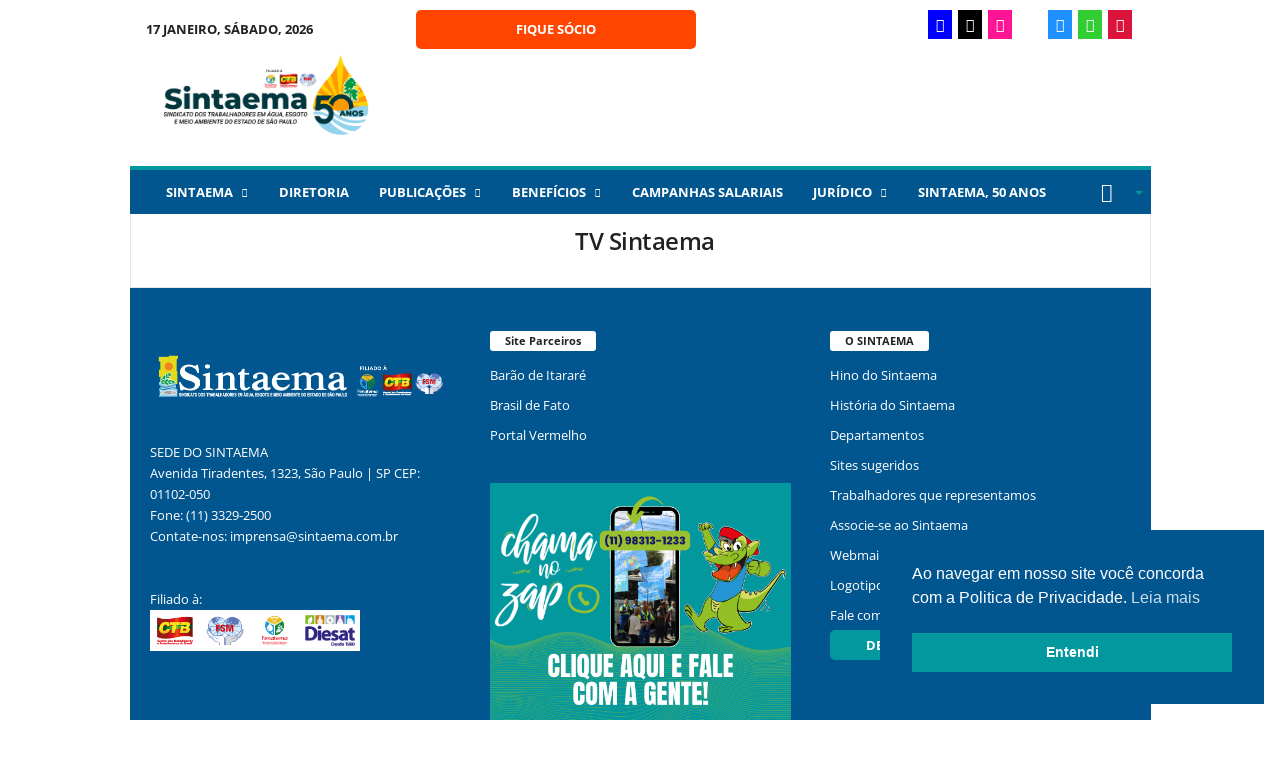

--- FILE ---
content_type: text/html; charset=UTF-8
request_url: https://sintaemasp.org.br/tv-sintaema
body_size: 54500
content:
<!doctype html >
<!--[if IE 8]>    <html class="ie8" lang="pt-BR"> <![endif]-->
<!--[if IE 9]>    <html class="ie9" lang="pt-BR"> <![endif]-->
<!--[if gt IE 8]><!--> <html lang="pt-BR"> <!--<![endif]-->
<head>
    <title>TV Sintaema | Sindicato dos Trabalhadores em Água, Esgoto e Meio Ambiente do Estado de São Paulo</title>
    <meta charset="UTF-8" />
    <meta name="viewport" content="width=device-width, initial-scale=1.0">
    <link rel="pingback" href="https://sintaemasp.org.br/xmlrpc.php" />
    <meta name='robots' content='max-image-preview:large' />
<link rel='dns-prefetch' href='//www.googletagmanager.com' />
<link rel='dns-prefetch' href='//fonts.googleapis.com' />
<link rel='dns-prefetch' href='//cdn.openshareweb.com' />
<link rel='dns-prefetch' href='//cdn.shareaholic.net' />
<link rel='dns-prefetch' href='//www.shareaholic.net' />
<link rel='dns-prefetch' href='//analytics.shareaholic.com' />
<link rel='dns-prefetch' href='//recs.shareaholic.com' />
<link rel='dns-prefetch' href='//partner.shareaholic.com' />
<link href='https://fonts.gstatic.com' crossorigin rel='preconnect' />
<link rel="alternate" type="application/rss+xml" title="Feed para Sindicato dos Trabalhadores em Água, Esgoto e Meio Ambiente do Estado de São Paulo &raquo;" href="https://sintaemasp.org.br/feed" />
<link rel="alternate" title="oEmbed (JSON)" type="application/json+oembed" href="https://sintaemasp.org.br/wp-json/oembed/1.0/embed?url=https%3A%2F%2Fsintaemasp.org.br%2Ftv-sintaema" />
<link rel="alternate" title="oEmbed (XML)" type="text/xml+oembed" href="https://sintaemasp.org.br/wp-json/oembed/1.0/embed?url=https%3A%2F%2Fsintaemasp.org.br%2Ftv-sintaema&#038;format=xml" />
<!-- Shareaholic - https://www.shareaholic.com -->
<link rel='preload' href='//cdn.shareaholic.net/assets/pub/shareaholic.js' as='script'/>
<script data-no-minify='1' data-cfasync='false'>
_SHR_SETTINGS = {"endpoints":{"local_recs_url":"https:\/\/sintaemasp.org.br\/wp-admin\/admin-ajax.php?action=shareaholic_permalink_related","ajax_url":"https:\/\/sintaemasp.org.br\/wp-admin\/admin-ajax.php"},"site_id":"80cdba43c12bfd45b0908f4ba60eb9ec","url_components":{"year":"2023","monthnum":"01","day":"27","hour":"08","minute":"45","second":"20","post_id":"46586","postname":"tv-sintaema","category":"sem-categoria"}};
</script>
<script data-no-minify='1' data-cfasync='false' src='//cdn.shareaholic.net/assets/pub/shareaholic.js' data-shr-siteid='80cdba43c12bfd45b0908f4ba60eb9ec' async ></script>

<!-- Shareaholic Content Tags -->
<meta name='shareaholic:site_name' content='Sindicato dos Trabalhadores em Água, Esgoto e Meio Ambiente do Estado de São Paulo' />
<meta name='shareaholic:language' content='pt-BR' />
<meta name='shareaholic:url' content='https://sintaemasp.org.br/tv-sintaema' />
<meta name='shareaholic:keywords' content='type:page' />
<meta name='shareaholic:article_published_time' content='2023-01-27T08:45:20-03:00' />
<meta name='shareaholic:article_modified_time' content='2023-03-06T21:19:23-03:00' />
<meta name='shareaholic:shareable_page' content='true' />
<meta name='shareaholic:article_author_name' content='Sintaema SP' />
<meta name='shareaholic:site_id' content='80cdba43c12bfd45b0908f4ba60eb9ec' />
<meta name='shareaholic:wp_version' content='9.7.13' />

<!-- Shareaholic Content Tags End -->
<style id='wp-img-auto-sizes-contain-inline-css' type='text/css'>
img:is([sizes=auto i],[sizes^="auto," i]){contain-intrinsic-size:3000px 1500px}
/*# sourceURL=wp-img-auto-sizes-contain-inline-css */
</style>
<link rel='stylesheet' id='wfnews-css' href='https://sintaemasp.org.br/wp-content/plugins/the_wfnews/modules/css/adsense-widget.css?ver=1.0' type='text/css' media='all' />
<link rel='stylesheet' id='mascarascf7-css-css' href='https://sintaemasp.org.br/wp-content/plugins/mascaras-para-cf7/css/style.css?ver=1.0.0' type='text/css' media='all' />
<style id='wp-emoji-styles-inline-css' type='text/css'>

	img.wp-smiley, img.emoji {
		display: inline !important;
		border: none !important;
		box-shadow: none !important;
		height: 1em !important;
		width: 1em !important;
		margin: 0 0.07em !important;
		vertical-align: -0.1em !important;
		background: none !important;
		padding: 0 !important;
	}
/*# sourceURL=wp-emoji-styles-inline-css */
</style>
<link rel='stylesheet' id='wp-block-library-css' href='https://sintaemasp.org.br/wp-includes/css/dist/block-library/style.min.css?ver=6.9' type='text/css' media='all' />
<style id='global-styles-inline-css' type='text/css'>
:root{--wp--preset--aspect-ratio--square: 1;--wp--preset--aspect-ratio--4-3: 4/3;--wp--preset--aspect-ratio--3-4: 3/4;--wp--preset--aspect-ratio--3-2: 3/2;--wp--preset--aspect-ratio--2-3: 2/3;--wp--preset--aspect-ratio--16-9: 16/9;--wp--preset--aspect-ratio--9-16: 9/16;--wp--preset--color--black: #000000;--wp--preset--color--cyan-bluish-gray: #abb8c3;--wp--preset--color--white: #ffffff;--wp--preset--color--pale-pink: #f78da7;--wp--preset--color--vivid-red: #cf2e2e;--wp--preset--color--luminous-vivid-orange: #ff6900;--wp--preset--color--luminous-vivid-amber: #fcb900;--wp--preset--color--light-green-cyan: #7bdcb5;--wp--preset--color--vivid-green-cyan: #00d084;--wp--preset--color--pale-cyan-blue: #8ed1fc;--wp--preset--color--vivid-cyan-blue: #0693e3;--wp--preset--color--vivid-purple: #9b51e0;--wp--preset--gradient--vivid-cyan-blue-to-vivid-purple: linear-gradient(135deg,rgb(6,147,227) 0%,rgb(155,81,224) 100%);--wp--preset--gradient--light-green-cyan-to-vivid-green-cyan: linear-gradient(135deg,rgb(122,220,180) 0%,rgb(0,208,130) 100%);--wp--preset--gradient--luminous-vivid-amber-to-luminous-vivid-orange: linear-gradient(135deg,rgb(252,185,0) 0%,rgb(255,105,0) 100%);--wp--preset--gradient--luminous-vivid-orange-to-vivid-red: linear-gradient(135deg,rgb(255,105,0) 0%,rgb(207,46,46) 100%);--wp--preset--gradient--very-light-gray-to-cyan-bluish-gray: linear-gradient(135deg,rgb(238,238,238) 0%,rgb(169,184,195) 100%);--wp--preset--gradient--cool-to-warm-spectrum: linear-gradient(135deg,rgb(74,234,220) 0%,rgb(151,120,209) 20%,rgb(207,42,186) 40%,rgb(238,44,130) 60%,rgb(251,105,98) 80%,rgb(254,248,76) 100%);--wp--preset--gradient--blush-light-purple: linear-gradient(135deg,rgb(255,206,236) 0%,rgb(152,150,240) 100%);--wp--preset--gradient--blush-bordeaux: linear-gradient(135deg,rgb(254,205,165) 0%,rgb(254,45,45) 50%,rgb(107,0,62) 100%);--wp--preset--gradient--luminous-dusk: linear-gradient(135deg,rgb(255,203,112) 0%,rgb(199,81,192) 50%,rgb(65,88,208) 100%);--wp--preset--gradient--pale-ocean: linear-gradient(135deg,rgb(255,245,203) 0%,rgb(182,227,212) 50%,rgb(51,167,181) 100%);--wp--preset--gradient--electric-grass: linear-gradient(135deg,rgb(202,248,128) 0%,rgb(113,206,126) 100%);--wp--preset--gradient--midnight: linear-gradient(135deg,rgb(2,3,129) 0%,rgb(40,116,252) 100%);--wp--preset--font-size--small: 10px;--wp--preset--font-size--medium: 20px;--wp--preset--font-size--large: 30px;--wp--preset--font-size--x-large: 42px;--wp--preset--font-size--regular: 14px;--wp--preset--font-size--larger: 48px;--wp--preset--font-family--open-sans: Open Sans;--wp--preset--spacing--20: 0.44rem;--wp--preset--spacing--30: 0.67rem;--wp--preset--spacing--40: 1rem;--wp--preset--spacing--50: 1.5rem;--wp--preset--spacing--60: 2.25rem;--wp--preset--spacing--70: 3.38rem;--wp--preset--spacing--80: 5.06rem;--wp--preset--shadow--natural: 6px 6px 9px rgba(0, 0, 0, 0.2);--wp--preset--shadow--deep: 12px 12px 50px rgba(0, 0, 0, 0.4);--wp--preset--shadow--sharp: 6px 6px 0px rgba(0, 0, 0, 0.2);--wp--preset--shadow--outlined: 6px 6px 0px -3px rgb(255, 255, 255), 6px 6px rgb(0, 0, 0);--wp--preset--shadow--crisp: 6px 6px 0px rgb(0, 0, 0);}:where(.is-layout-flex){gap: 0.5em;}:where(.is-layout-grid){gap: 0.5em;}body .is-layout-flex{display: flex;}.is-layout-flex{flex-wrap: wrap;align-items: center;}.is-layout-flex > :is(*, div){margin: 0;}body .is-layout-grid{display: grid;}.is-layout-grid > :is(*, div){margin: 0;}:where(.wp-block-columns.is-layout-flex){gap: 2em;}:where(.wp-block-columns.is-layout-grid){gap: 2em;}:where(.wp-block-post-template.is-layout-flex){gap: 1.25em;}:where(.wp-block-post-template.is-layout-grid){gap: 1.25em;}.has-black-color{color: var(--wp--preset--color--black) !important;}.has-cyan-bluish-gray-color{color: var(--wp--preset--color--cyan-bluish-gray) !important;}.has-white-color{color: var(--wp--preset--color--white) !important;}.has-pale-pink-color{color: var(--wp--preset--color--pale-pink) !important;}.has-vivid-red-color{color: var(--wp--preset--color--vivid-red) !important;}.has-luminous-vivid-orange-color{color: var(--wp--preset--color--luminous-vivid-orange) !important;}.has-luminous-vivid-amber-color{color: var(--wp--preset--color--luminous-vivid-amber) !important;}.has-light-green-cyan-color{color: var(--wp--preset--color--light-green-cyan) !important;}.has-vivid-green-cyan-color{color: var(--wp--preset--color--vivid-green-cyan) !important;}.has-pale-cyan-blue-color{color: var(--wp--preset--color--pale-cyan-blue) !important;}.has-vivid-cyan-blue-color{color: var(--wp--preset--color--vivid-cyan-blue) !important;}.has-vivid-purple-color{color: var(--wp--preset--color--vivid-purple) !important;}.has-black-background-color{background-color: var(--wp--preset--color--black) !important;}.has-cyan-bluish-gray-background-color{background-color: var(--wp--preset--color--cyan-bluish-gray) !important;}.has-white-background-color{background-color: var(--wp--preset--color--white) !important;}.has-pale-pink-background-color{background-color: var(--wp--preset--color--pale-pink) !important;}.has-vivid-red-background-color{background-color: var(--wp--preset--color--vivid-red) !important;}.has-luminous-vivid-orange-background-color{background-color: var(--wp--preset--color--luminous-vivid-orange) !important;}.has-luminous-vivid-amber-background-color{background-color: var(--wp--preset--color--luminous-vivid-amber) !important;}.has-light-green-cyan-background-color{background-color: var(--wp--preset--color--light-green-cyan) !important;}.has-vivid-green-cyan-background-color{background-color: var(--wp--preset--color--vivid-green-cyan) !important;}.has-pale-cyan-blue-background-color{background-color: var(--wp--preset--color--pale-cyan-blue) !important;}.has-vivid-cyan-blue-background-color{background-color: var(--wp--preset--color--vivid-cyan-blue) !important;}.has-vivid-purple-background-color{background-color: var(--wp--preset--color--vivid-purple) !important;}.has-black-border-color{border-color: var(--wp--preset--color--black) !important;}.has-cyan-bluish-gray-border-color{border-color: var(--wp--preset--color--cyan-bluish-gray) !important;}.has-white-border-color{border-color: var(--wp--preset--color--white) !important;}.has-pale-pink-border-color{border-color: var(--wp--preset--color--pale-pink) !important;}.has-vivid-red-border-color{border-color: var(--wp--preset--color--vivid-red) !important;}.has-luminous-vivid-orange-border-color{border-color: var(--wp--preset--color--luminous-vivid-orange) !important;}.has-luminous-vivid-amber-border-color{border-color: var(--wp--preset--color--luminous-vivid-amber) !important;}.has-light-green-cyan-border-color{border-color: var(--wp--preset--color--light-green-cyan) !important;}.has-vivid-green-cyan-border-color{border-color: var(--wp--preset--color--vivid-green-cyan) !important;}.has-pale-cyan-blue-border-color{border-color: var(--wp--preset--color--pale-cyan-blue) !important;}.has-vivid-cyan-blue-border-color{border-color: var(--wp--preset--color--vivid-cyan-blue) !important;}.has-vivid-purple-border-color{border-color: var(--wp--preset--color--vivid-purple) !important;}.has-vivid-cyan-blue-to-vivid-purple-gradient-background{background: var(--wp--preset--gradient--vivid-cyan-blue-to-vivid-purple) !important;}.has-light-green-cyan-to-vivid-green-cyan-gradient-background{background: var(--wp--preset--gradient--light-green-cyan-to-vivid-green-cyan) !important;}.has-luminous-vivid-amber-to-luminous-vivid-orange-gradient-background{background: var(--wp--preset--gradient--luminous-vivid-amber-to-luminous-vivid-orange) !important;}.has-luminous-vivid-orange-to-vivid-red-gradient-background{background: var(--wp--preset--gradient--luminous-vivid-orange-to-vivid-red) !important;}.has-very-light-gray-to-cyan-bluish-gray-gradient-background{background: var(--wp--preset--gradient--very-light-gray-to-cyan-bluish-gray) !important;}.has-cool-to-warm-spectrum-gradient-background{background: var(--wp--preset--gradient--cool-to-warm-spectrum) !important;}.has-blush-light-purple-gradient-background{background: var(--wp--preset--gradient--blush-light-purple) !important;}.has-blush-bordeaux-gradient-background{background: var(--wp--preset--gradient--blush-bordeaux) !important;}.has-luminous-dusk-gradient-background{background: var(--wp--preset--gradient--luminous-dusk) !important;}.has-pale-ocean-gradient-background{background: var(--wp--preset--gradient--pale-ocean) !important;}.has-electric-grass-gradient-background{background: var(--wp--preset--gradient--electric-grass) !important;}.has-midnight-gradient-background{background: var(--wp--preset--gradient--midnight) !important;}.has-small-font-size{font-size: var(--wp--preset--font-size--small) !important;}.has-medium-font-size{font-size: var(--wp--preset--font-size--medium) !important;}.has-large-font-size{font-size: var(--wp--preset--font-size--large) !important;}.has-x-large-font-size{font-size: var(--wp--preset--font-size--x-large) !important;}.has-open-sans-font-family{font-family: var(--wp--preset--font-family--open-sans) !important;}
/*# sourceURL=global-styles-inline-css */
</style>

<style id='classic-theme-styles-inline-css' type='text/css'>
/*! This file is auto-generated */
.wp-block-button__link{color:#fff;background-color:#32373c;border-radius:9999px;box-shadow:none;text-decoration:none;padding:calc(.667em + 2px) calc(1.333em + 2px);font-size:1.125em}.wp-block-file__button{background:#32373c;color:#fff;text-decoration:none}
/*# sourceURL=/wp-includes/css/classic-themes.min.css */
</style>
<link rel='stylesheet' id='contact-form-7-css' href='https://sintaemasp.org.br/wp-content/plugins/contact-form-7/includes/css/styles.css?ver=6.1.4' type='text/css' media='all' />
<style id='dominant-color-styles-inline-css' type='text/css'>
img[data-dominant-color]:not(.has-transparency) { background-color: var(--dominant-color); }
/*# sourceURL=dominant-color-styles-inline-css */
</style>
<link rel='stylesheet' id='the_wfnews-css' href='https://sintaemasp.org.br/wp-content/plugins/the_wfnews/modules/css/the_wfnews.css?ver=6.9' type='text/css' media='all' />
<link rel='stylesheet' id='fontawesome-5.8.1-css' href='https://sintaemasp.org.br/wp-content/plugins/the_wfnews/modules/fonts/font-awesome/css/fontawesome-all.min.css?ver=5.8.1' type='text/css' media='all' />
<link rel='stylesheet' id='wfnews-fonts-rajdhani-css' href='//fonts.googleapis.com/css?family=Rajdhani%3A400%2C500%2C600%2C700&#038;subset=latin%2Clatin-ext' type='text/css' media='all' />
<link rel='stylesheet' id='vc_google_fonts_roboto100100italic300300italicregularitalic500500italic700700italic900900italic-css' href='//fonts.googleapis.com/css?family=Roboto%3A400%2C500%2C600%2C700&#038;subset=latin%2Clatin-ext' type='text/css' media='all' />
<link rel='stylesheet' id='bootstrap-v4-css' href='https://sintaemasp.org.br/wp-content/plugins/the_wfnews/modules/css/bootstrap.min.css?ver=4.1.3' type='text/css' media='all' />
<link rel='stylesheet' id='uaf_client_css-css' href='https://sintaemasp.org.br/wp-content/uploads/useanyfont/uaf.css?ver=1764676031' type='text/css' media='all' />
<link rel='stylesheet' id='wpex-font-awesome-css' href='https://sintaemasp.org.br/wp-content/plugins/wp-timelines/css/font-awesome/css/font-awesome.min.css?ver=6.9' type='text/css' media='all' />
<link rel='stylesheet' id='wpex-google-fonts-css' href='//fonts.googleapis.com/css?family=Source+Sans+Pro%7CRoboto%7CMontserrat&#038;ver=1.0.0' type='text/css' media='all' />
<link rel='stylesheet' id='wpex-ex_s_lick-css' href='https://sintaemasp.org.br/wp-content/plugins/wp-timelines/js/ex_s_lick/ex_s_lick.css?ver=6.9' type='text/css' media='all' />
<link rel='stylesheet' id='wpex-ex_s_lick-theme-css' href='https://sintaemasp.org.br/wp-content/plugins/wp-timelines/js/ex_s_lick/ex_s_lick-theme.css?ver=6.9' type='text/css' media='all' />
<link rel='stylesheet' id='wpex-timeline-animate-css' href='https://sintaemasp.org.br/wp-content/plugins/wp-timelines/css/animate.css?ver=6.9' type='text/css' media='all' />
<link rel='stylesheet' id='wpex-timeline-css-css' href='https://sintaemasp.org.br/wp-content/plugins/wp-timelines/css/style.css?ver=3.6' type='text/css' media='all' />
<link rel='stylesheet' id='wpex-timeline-sidebyside-css' href='https://sintaemasp.org.br/wp-content/plugins/wp-timelines/css/style-sidebyside.css?ver=6.9' type='text/css' media='all' />
<link rel='stylesheet' id='wpex-horiz-css-css' href='https://sintaemasp.org.br/wp-content/plugins/wp-timelines/css/horiz-style.css?ver=3.2' type='text/css' media='all' />
<link rel='stylesheet' id='wpex-timeline-dark-css-css' href='https://sintaemasp.org.br/wp-content/plugins/wp-timelines/css/dark.css?ver=6.9' type='text/css' media='all' />
<style id='wpex-timeline-dark-css-inline-css' type='text/css'>
    .wpex-timeline > li .wpex-timeline-icon .fa{font-weight: normal;}
    	.wpex-timeline-list,
    .wpex .wptl-excerpt,
    .wpex-single-timeline,
    .glightbox-clean .gslide-desc,
    #glightbox-body.extl-lb .gslide-description.description-right p,
    .extl-hoz-sbd-ct,
	.wpex{font-family: "Roboto", sans-serif;}
	.wpex-single-timeline h1.tl-title,
	.wpex-timeline-list.show-icon li .wpex-content-left,
    .wpex-timeline-list .wptl-feature-name span,
    .wpex .wpex-dates a, .wpex h2, .wpex h2 a, .wpex .timeline-details h2,
    .wpex-timeline > li .wpex-timeline-time span:last-child,
    .extl-lb .gslide-description.description-right h3.lb-title,
    .wpex-timeline > li .wpex-timeline-label h2 a,
    .wpex.horizontal-timeline .extl-hoz-sbs h2 a, 
    .wpex.horizontal-timeline .wpex-timeline-label h2 a,
    #glightbox-body.extl-lb .gslide-description.description-right h3.lb-title,
    .wpex .timeline-details h2{
        font-family: "Montserrat", sans-serif;            }
.tlct-shortdes p {
	display:none;
}
.wpex-timeline-time {
	width:275px !important;
}
.tl-title span {
	display:none;
}
/*# sourceURL=wpex-timeline-dark-css-inline-css */
</style>
<link rel='stylesheet' id='nsc_bar_nice-cookie-consent-css' href='https://sintaemasp.org.br/wp-content/plugins/beautiful-and-responsive-cookie-consent/public/cookieNSCconsent.min.css?ver=4.9.2' type='text/css' media='all' />
<link rel='stylesheet' id='google-fonts-style-css' href='https://fonts.googleapis.com/css?family=Open+Sans%3A400%2C600%2C700%7CRoboto+Condensed%3A400%2C500%2C700&#038;display=swap&#038;ver=5.4.3.4' type='text/css' media='all' />
<link rel='stylesheet' id='uacf7-frontend-style-css' href='https://sintaemasp.org.br/wp-content/plugins/ultimate-addons-for-contact-form-7/assets/css/uacf7-frontend.css?ver=6.9' type='text/css' media='all' />
<link rel='stylesheet' id='uacf7-form-style-css' href='https://sintaemasp.org.br/wp-content/plugins/ultimate-addons-for-contact-form-7/assets/css/form-style.css?ver=6.9' type='text/css' media='all' />
<link rel='stylesheet' id='tablepress-default-css' href='https://sintaemasp.org.br/wp-content/plugins/tablepress/css/build/default.css?ver=3.2.6' type='text/css' media='all' />
<link rel='stylesheet' id='uacf7-repeater-style-css' href='https://sintaemasp.org.br/wp-content/plugins/ultimate-addons-for-contact-form-7-pro/addons/repeater-field-pro//css/repeater-style.css?ver=6.9' type='text/css' media='all' />
<link rel='stylesheet' id='td-theme-css' href='https://sintaemasp.org.br/wp-content/themes/Newsmag/style.css?ver=5.4.3.4' type='text/css' media='all' />
<style id='td-theme-inline-css' type='text/css'>
    
        /* custom css - generated by TagDiv Composer */
        @media (max-width: 767px) {
            .td-header-desktop-wrap {
                display: none;
            }
        }
        @media (min-width: 767px) {
            .td-header-mobile-wrap {
                display: none;
            }
        }
    
	
/*# sourceURL=td-theme-inline-css */
</style>
<link rel='stylesheet' id='td-legacy-framework-front-style-css' href='https://sintaemasp.org.br/wp-content/plugins/td-composer/legacy/Newsmag/assets/css/td_legacy_main.css?ver=02f7892c77f8d92ff3a6477b3d96dee8' type='text/css' media='all' />
<script type="text/javascript" src="https://sintaemasp.org.br/wp-includes/js/jquery/jquery.min.js?ver=3.7.1" id="jquery-core-js"></script>
<script type="text/javascript" src="https://sintaemasp.org.br/wp-includes/js/jquery/jquery-migrate.min.js?ver=3.4.1" id="jquery-migrate-js"></script>
<script type="text/javascript" src="https://sintaemasp.org.br/wp-content/plugins/mascaras-para-cf7/js/jquery.mask.min.js?ver=1.0.0" id="jquery.mask.min-js"></script>
<script type="text/javascript" src="https://sintaemasp.org.br/wp-content/plugins/mascaras-para-cf7/js/cf7-masks.js?ver=1.0.1" id="cf7-masks-js"></script>
<script type="text/javascript" src="https://sintaemasp.org.br/wp-content/plugins/the_wfnews/modules/js/theme.js?ver=1.0.0" id="wfnews-custom-js"></script>
<script type="text/javascript" src="https://sintaemasp.org.br/wp-content/plugins/the_wfnews/modules/js/myloadmore.js?ver=1.0.0" id="wfnews-myloadmore-js"></script>
<script type="text/javascript" src="https://sintaemasp.org.br/wp-content/plugins/the_wfnews/modules/js/loadmore.js?ver=1.0.0" id="wfnews-loadmore-js"></script>
<script type="text/javascript" src="https://sintaemasp.org.br/wp-content/plugins/the_wfnews/modules/js/popper.min.js?ver=1.0.0" id="popper-js"></script>
<script type="text/javascript" src="https://sintaemasp.org.br/wp-content/plugins/the_wfnews/modules/js/bootstrap.min.js?ver=4.1.3" id="bootstrap-v4-js"></script>
<script type="text/javascript" src="https://sintaemasp.org.br/wp-content/plugins/mascaras-para-cf7/js/cf7-telefone.js?ver=1.0.3" id="cf7-telefone-js"></script>

<!-- Snippet da etiqueta do Google (gtag.js) adicionado pelo Site Kit -->
<!-- Snippet do Google Análises adicionado pelo Site Kit -->
<script type="text/javascript" src="https://www.googletagmanager.com/gtag/js?id=GT-5TG3Q7BT" id="google_gtagjs-js" async></script>
<script type="text/javascript" id="google_gtagjs-js-after">
/* <![CDATA[ */
window.dataLayer = window.dataLayer || [];function gtag(){dataLayer.push(arguments);}
gtag("set","linker",{"domains":["sintaemasp.org.br"]});
gtag("js", new Date());
gtag("set", "developer_id.dZTNiMT", true);
gtag("config", "GT-5TG3Q7BT");
//# sourceURL=google_gtagjs-js-after
/* ]]> */
</script>
<link rel="https://api.w.org/" href="https://sintaemasp.org.br/wp-json/" /><link rel="alternate" title="JSON" type="application/json" href="https://sintaemasp.org.br/wp-json/wp/v2/pages/46586" /><link rel="EditURI" type="application/rsd+xml" title="RSD" href="https://sintaemasp.org.br/xmlrpc.php?rsd" />
<meta name="generator" content="WordPress 6.9" />
<link rel="canonical" href="https://sintaemasp.org.br/tv-sintaema" />
<link rel='shortlink' href='https://sintaemasp.org.br/?p=46586' />
<meta name="generator" content="auto-sizes 1.7.0">
<meta name="generator" content="dominant-color-images 1.2.0">
<meta name="generator" content="Site Kit by Google 1.168.0" /><meta name="generator" content="performance-lab 4.0.1; plugins: auto-sizes, dominant-color-images, speculation-rules, webp-uploads">
<meta name="generator" content="webp-uploads 2.6.1">
<meta name="generator" content="speculation-rules 1.6.0">
<meta data-od-replaced-content="optimization-detective 1.0.0-beta4" name="generator" content="optimization-detective 1.0.0-beta4; url_metric_groups={0:empty, 480:empty, 600:empty, 782:populated}">
      <meta name="onesignal" content="wordpress-plugin"/>
            <script>

      window.OneSignalDeferred = window.OneSignalDeferred || [];

      OneSignalDeferred.push(function(OneSignal) {
        var oneSignal_options = {};
        window._oneSignalInitOptions = oneSignal_options;

        oneSignal_options['serviceWorkerParam'] = { scope: '/' };
oneSignal_options['serviceWorkerPath'] = 'OneSignalSDKWorker.js.php';

        OneSignal.Notifications.setDefaultUrl("https://sintaemasp.org.br");

        oneSignal_options['wordpress'] = true;
oneSignal_options['appId'] = '6c505d73-25d1-4d32-8e63-b1b3d789c4cb';
oneSignal_options['allowLocalhostAsSecureOrigin'] = true;
oneSignal_options['welcomeNotification'] = { };
oneSignal_options['welcomeNotification']['title'] = "Sintaema-SP | Juntos na luta!";
oneSignal_options['welcomeNotification']['message'] = "Obrigado por se inscrever!";
oneSignal_options['path'] = "https://sintaemasp.org.br/wp-content/plugins/onesignal-free-web-push-notifications/sdk_files/";
oneSignal_options['safari_web_id'] = "web.onesignal.auto.165f55d2-2c2b-457d-b7b8-8b89270f4464";
oneSignal_options['promptOptions'] = { };
oneSignal_options['promptOptions']['actionMessage'] = "Deseja receber notificações de notícias do Sintaema-SP?";
oneSignal_options['promptOptions']['acceptButtonText'] = "Aceito";
oneSignal_options['promptOptions']['cancelButtonText'] = "Não. Obrigado!";
oneSignal_options['notifyButton'] = { };
oneSignal_options['notifyButton']['enable'] = true;
oneSignal_options['notifyButton']['position'] = 'bottom-left';
oneSignal_options['notifyButton']['theme'] = 'default';
oneSignal_options['notifyButton']['size'] = 'medium';
oneSignal_options['notifyButton']['showCredit'] = true;
oneSignal_options['notifyButton']['text'] = {};
oneSignal_options['notifyButton']['text']['tip.state.unsubscribed'] = 'Inscreva-se para ficar por dentro';
oneSignal_options['notifyButton']['text']['tip.state.subscribed'] = 'Você já está inscrito';
oneSignal_options['notifyButton']['text']['tip.state.blocked'] = 'Notifiações bloqueadas';
oneSignal_options['notifyButton']['text']['message.action.subscribed'] = 'Obrigado por se inscrever';
oneSignal_options['notifyButton']['text']['message.action.resubscribed'] = 'Agradecemos sua inscrição';
oneSignal_options['notifyButton']['text']['message.action.unsubscribed'] = 'Você não receberá mais notificações';
oneSignal_options['notifyButton']['text']['dialog.main.title'] = 'Gerenciar notificações';
oneSignal_options['notifyButton']['text']['dialog.main.button.subscribe'] = 'Inscreva-se';
oneSignal_options['notifyButton']['text']['dialog.main.button.unsubscribe'] = 'Desinscrever';
              OneSignal.init(window._oneSignalInitOptions);
                    });

      function documentInitOneSignal() {
        var oneSignal_elements = document.getElementsByClassName("OneSignal-prompt");

        var oneSignalLinkClickHandler = function(event) { OneSignal.Notifications.requestPermission(); event.preventDefault(); };        for(var i = 0; i < oneSignal_elements.length; i++)
          oneSignal_elements[i].addEventListener('click', oneSignalLinkClickHandler, false);
      }

      if (document.readyState === 'complete') {
           documentInitOneSignal();
      }
      else {
           window.addEventListener("load", function(event){
               documentInitOneSignal();
          });
      }
    </script>
			<style>
				.wpcf7 label {
									}

				.wpcf7 input[type="email"],
				.wpcf7 input[type="number"],
				.wpcf7 input[type="password"],
				.wpcf7 input[type="search"],
				.wpcf7 input[type="tel"],
				.wpcf7 input[type="text"],
				.wpcf7 input[type="url"],
				.wpcf7 input[type="date"],
				.wpcf7 input[type="radio"],
				.wpcf7 input[type="checkbox"],
				.wpcf7 select,
				.wpcf7 textarea {
									}

				.wpcf7 .wpcf7-radio span,
				.wpcf7 .wpcf7-checkbox span {
									}

				.wpcf7 textarea {
									}

				.wpcf7-form-control-wrap select {
					width: 100%;
				}

				.wpcf7 input[type="submit"] {
									}

				.wpcf7 input[type="submit"]:hover {
									}

							</style>
			
<!-- JS generated by theme -->

<script type="text/javascript" id="td-generated-header-js">
    
    

	    var tdBlocksArray = []; //here we store all the items for the current page

	    // td_block class - each ajax block uses a object of this class for requests
	    function tdBlock() {
		    this.id = '';
		    this.block_type = 1; //block type id (1-234 etc)
		    this.atts = '';
		    this.td_column_number = '';
		    this.td_current_page = 1; //
		    this.post_count = 0; //from wp
		    this.found_posts = 0; //from wp
		    this.max_num_pages = 0; //from wp
		    this.td_filter_value = ''; //current live filter value
		    this.is_ajax_running = false;
		    this.td_user_action = ''; // load more or infinite loader (used by the animation)
		    this.header_color = '';
		    this.ajax_pagination_infinite_stop = ''; //show load more at page x
	    }

        // td_js_generator - mini detector
        ( function () {
            var htmlTag = document.getElementsByTagName("html")[0];

	        if ( navigator.userAgent.indexOf("MSIE 10.0") > -1 ) {
                htmlTag.className += ' ie10';
            }

            if ( !!navigator.userAgent.match(/Trident.*rv\:11\./) ) {
                htmlTag.className += ' ie11';
            }

	        if ( navigator.userAgent.indexOf("Edge") > -1 ) {
                htmlTag.className += ' ieEdge';
            }

            if ( /(iPad|iPhone|iPod)/g.test(navigator.userAgent) ) {
                htmlTag.className += ' td-md-is-ios';
            }

            var user_agent = navigator.userAgent.toLowerCase();
            if ( user_agent.indexOf("android") > -1 ) {
                htmlTag.className += ' td-md-is-android';
            }

            if ( -1 !== navigator.userAgent.indexOf('Mac OS X')  ) {
                htmlTag.className += ' td-md-is-os-x';
            }

            if ( /chrom(e|ium)/.test(navigator.userAgent.toLowerCase()) ) {
               htmlTag.className += ' td-md-is-chrome';
            }

            if ( -1 !== navigator.userAgent.indexOf('Firefox') ) {
                htmlTag.className += ' td-md-is-firefox';
            }

            if ( -1 !== navigator.userAgent.indexOf('Safari') && -1 === navigator.userAgent.indexOf('Chrome') ) {
                htmlTag.className += ' td-md-is-safari';
            }

            if( -1 !== navigator.userAgent.indexOf('IEMobile') ){
                htmlTag.className += ' td-md-is-iemobile';
            }

        })();

        var tdLocalCache = {};

        ( function () {
            "use strict";

            tdLocalCache = {
                data: {},
                remove: function (resource_id) {
                    delete tdLocalCache.data[resource_id];
                },
                exist: function (resource_id) {
                    return tdLocalCache.data.hasOwnProperty(resource_id) && tdLocalCache.data[resource_id] !== null;
                },
                get: function (resource_id) {
                    return tdLocalCache.data[resource_id];
                },
                set: function (resource_id, cachedData) {
                    tdLocalCache.remove(resource_id);
                    tdLocalCache.data[resource_id] = cachedData;
                }
            };
        })();

    
    
var td_viewport_interval_list=[{"limitBottom":767,"sidebarWidth":251},{"limitBottom":1023,"sidebarWidth":339}];
var td_animation_stack_effect="type0";
var tds_animation_stack=true;
var td_animation_stack_specific_selectors=".entry-thumb, img, .td-lazy-img";
var td_animation_stack_general_selectors=".td-animation-stack img, .td-animation-stack .entry-thumb, .post img, .td-animation-stack .td-lazy-img";
var tdc_is_installed="yes";
var tdc_domain_active=false;
var td_ajax_url="https:\/\/sintaemasp.org.br\/wp-admin\/admin-ajax.php?td_theme_name=Newsmag&v=5.4.3.4";
var td_get_template_directory_uri="https:\/\/sintaemasp.org.br\/wp-content\/plugins\/td-composer\/legacy\/common";
var tds_snap_menu="";
var tds_logo_on_sticky="";
var tds_header_style="";
var td_please_wait="Por favor, espere...";
var td_email_user_pass_incorrect="Usu\u00e1rio ou senha incorretos!";
var td_email_user_incorrect="E-mail ou nome de usu\u00e1rio incorreto!";
var td_email_incorrect="E-mail incorreto!";
var td_user_incorrect="Username incorrect!";
var td_email_user_empty="Email or username empty!";
var td_pass_empty="Pass empty!";
var td_pass_pattern_incorrect="Invalid Pass Pattern!";
var td_retype_pass_incorrect="Retyped Pass incorrect!";
var tds_more_articles_on_post_enable="";
var tds_more_articles_on_post_time_to_wait="";
var tds_more_articles_on_post_pages_distance_from_top=0;
var tds_captcha="";
var tds_theme_color_site_wide="#03989e";
var tds_smart_sidebar="enabled";
var tdThemeName="Newsmag";
var tdThemeNameWl="Newsmag";
var td_magnific_popup_translation_tPrev="Previous (Left arrow key)";
var td_magnific_popup_translation_tNext="Next (Right arrow key)";
var td_magnific_popup_translation_tCounter="%curr% of %total%";
var td_magnific_popup_translation_ajax_tError="The content from %url% could not be loaded.";
var td_magnific_popup_translation_image_tError="The image #%curr% could not be loaded.";
var tdBlockNonce="775b316eed";
var tdMobileMenu="enabled";
var tdMobileSearch="enabled";
var tdDateNamesI18n={"month_names":["janeiro","fevereiro","mar\u00e7o","abril","maio","junho","julho","agosto","setembro","outubro","novembro","dezembro"],"month_names_short":["jan","fev","mar","abr","maio","jun","jul","ago","set","out","nov","dez"],"day_names":["domingo","segunda-feira","ter\u00e7a-feira","quarta-feira","quinta-feira","sexta-feira","s\u00e1bado"],"day_names_short":["dom","seg","ter","qua","qui","sex","s\u00e1b"]};
var td_deploy_mode="deploy";
var td_ad_background_click_link="";
var td_ad_background_click_target="";
</script>


<!-- Header style compiled by theme -->

<style>
/* custom css - generated by TagDiv Composer */
    
.td-module-exclusive .td-module-title a:before {
        content: 'EXCLUSIVO';
    }
    
    .td-header-border:before,
    .td-trending-now-title,
    .td_block_mega_menu .td_mega_menu_sub_cats .cur-sub-cat,
    .td-post-category:hover,
    .td-header-style-2 .td-header-sp-logo,
    .td-next-prev-wrap a:hover i,
    .page-nav .current,
    .widget_calendar tfoot a:hover,
    .td-footer-container .widget_search .wpb_button:hover,
    .td-scroll-up-visible,
    .dropcap,
    .td-category a,
    input[type="submit"]:hover,
    .td-post-small-box a:hover,
    .td-404-sub-sub-title a:hover,
    .td-rating-bar-wrap div,
    .td_top_authors .td-active .td-author-post-count,
    .td_top_authors .td-active .td-author-comments-count,
    .td_smart_list_3 .td-sml3-top-controls i:hover,
    .td_smart_list_3 .td-sml3-bottom-controls i:hover,
    .td_wrapper_video_playlist .td_video_controls_playlist_wrapper,
    .td-read-more a:hover,
    .td-login-wrap .btn,
    .td_display_err,
    .td-header-style-6 .td-top-menu-full,
    #bbpress-forums button:hover,
    #bbpress-forums .bbp-pagination .current,
    .bbp_widget_login .button:hover,
    .header-search-wrap .td-drop-down-search .btn:hover,
    .td-post-text-content .more-link-wrap:hover a,
    #buddypress div.item-list-tabs ul li > a span,
    #buddypress div.item-list-tabs ul li > a:hover span,
    #buddypress input[type=submit]:hover,
    #buddypress a.button:hover span,
    #buddypress div.item-list-tabs ul li.selected a span,
    #buddypress div.item-list-tabs ul li.current a span,
    #buddypress input[type=submit]:focus,
    .td-grid-style-3 .td-big-grid-post .td-module-thumb a:last-child:before,
    .td-grid-style-4 .td-big-grid-post .td-module-thumb a:last-child:before,
    .td-grid-style-5 .td-big-grid-post .td-module-thumb:after,
    .td_category_template_2 .td-category-siblings .td-category a:hover,
    .td-weather-week:before,
    .td-weather-information:before,
     .td_3D_btn,
    .td_shadow_btn,
    .td_default_btn,
    .td_square_btn, 
    .td_outlined_btn:hover {
        background-color: #03989e;
    }

    @media (max-width: 767px) {
        .td-category a.td-current-sub-category {
            background-color: #03989e;
        }
    }

    .woocommerce .onsale,
    .woocommerce .woocommerce a.button:hover,
    .woocommerce-page .woocommerce .button:hover,
    .single-product .product .summary .cart .button:hover,
    .woocommerce .woocommerce .product a.button:hover,
    .woocommerce .product a.button:hover,
    .woocommerce .product #respond input#submit:hover,
    .woocommerce .checkout input#place_order:hover,
    .woocommerce .woocommerce.widget .button:hover,
    .woocommerce .woocommerce-message .button:hover,
    .woocommerce .woocommerce-error .button:hover,
    .woocommerce .woocommerce-info .button:hover,
    .woocommerce.widget .ui-slider .ui-slider-handle,
    .vc_btn-black:hover,
	.wpb_btn-black:hover,
	.item-list-tabs .feed:hover a,
	.td-smart-list-button:hover {
    	background-color: #03989e;
    }

    .td-header-sp-top-menu .top-header-menu > .current-menu-item > a,
    .td-header-sp-top-menu .top-header-menu > .current-menu-ancestor > a,
    .td-header-sp-top-menu .top-header-menu > .current-category-ancestor > a,
    .td-header-sp-top-menu .top-header-menu > li > a:hover,
    .td-header-sp-top-menu .top-header-menu > .sfHover > a,
    .top-header-menu ul .current-menu-item > a,
    .top-header-menu ul .current-menu-ancestor > a,
    .top-header-menu ul .current-category-ancestor > a,
    .top-header-menu ul li > a:hover,
    .top-header-menu ul .sfHover > a,
    .sf-menu ul .td-menu-item > a:hover,
    .sf-menu ul .sfHover > a,
    .sf-menu ul .current-menu-ancestor > a,
    .sf-menu ul .current-category-ancestor > a,
    .sf-menu ul .current-menu-item > a,
    .td_module_wrap:hover .entry-title a,
    .td_mod_mega_menu:hover .entry-title a,
    .footer-email-wrap a,
    .widget a:hover,
    .td-footer-container .widget_calendar #today,
    .td-category-pulldown-filter a.td-pulldown-category-filter-link:hover,
    .td-load-more-wrap a:hover,
    .td-post-next-prev-content a:hover,
    .td-author-name a:hover,
    .td-author-url a:hover,
    .td_mod_related_posts:hover .entry-title a,
    .td-search-query,
    .header-search-wrap .td-drop-down-search .result-msg a:hover,
    .td_top_authors .td-active .td-authors-name a,
    .post blockquote p,
    .td-post-content blockquote p,
    .page blockquote p,
    .comment-list cite a:hover,
    .comment-list cite:hover,
    .comment-list .comment-reply-link:hover,
    a,
    .white-menu #td-header-menu .sf-menu > li > a:hover,
    .white-menu #td-header-menu .sf-menu > .current-menu-ancestor > a,
    .white-menu #td-header-menu .sf-menu > .current-menu-item > a,
    .td_quote_on_blocks,
    #bbpress-forums .bbp-forum-freshness a:hover,
    #bbpress-forums .bbp-topic-freshness a:hover,
    #bbpress-forums .bbp-forums-list li a:hover,
    #bbpress-forums .bbp-forum-title:hover,
    #bbpress-forums .bbp-topic-permalink:hover,
    #bbpress-forums .bbp-topic-started-by a:hover,
    #bbpress-forums .bbp-topic-started-in a:hover,
    #bbpress-forums .bbp-body .super-sticky li.bbp-topic-title .bbp-topic-permalink,
    #bbpress-forums .bbp-body .sticky li.bbp-topic-title .bbp-topic-permalink,
    #bbpress-forums #subscription-toggle a:hover,
    #bbpress-forums #favorite-toggle a:hover,
    .woocommerce-account .woocommerce-MyAccount-navigation a:hover,
    .widget_display_replies .bbp-author-name,
    .widget_display_topics .bbp-author-name,
    .archive .widget_archive .current,
    .archive .widget_archive .current a,
    .td-subcategory-header .td-category-siblings .td-subcat-dropdown a.td-current-sub-category,
    .td-subcategory-header .td-category-siblings .td-subcat-dropdown a:hover,
    .td-pulldown-filter-display-option:hover,
    .td-pulldown-filter-display-option .td-pulldown-filter-link:hover,
    .td_normal_slide .td-wrapper-pulldown-filter .td-pulldown-filter-list a:hover,
    #buddypress ul.item-list li div.item-title a:hover,
    .td_block_13 .td-pulldown-filter-list a:hover,
    .td_smart_list_8 .td-smart-list-dropdown-wrap .td-smart-list-button:hover,
    .td_smart_list_8 .td-smart-list-dropdown-wrap .td-smart-list-button:hover i,
    .td-sub-footer-container a:hover,
    .td-instagram-user a,
    .td_outlined_btn,
    body .td_block_list_menu li.current-menu-item > a,
    body .td_block_list_menu li.current-menu-ancestor > a,
    body .td_block_list_menu li.current-category-ancestor > a{
        color: #03989e;
    }

    .td-mega-menu .wpb_content_element li a:hover,
    .td_login_tab_focus {
        color: #03989e !important;
    }

    .td-next-prev-wrap a:hover i,
    .page-nav .current,
    .widget_tag_cloud a:hover,
    .post .td_quote_box,
    .page .td_quote_box,
    .td-login-panel-title,
    #bbpress-forums .bbp-pagination .current,
    .td_category_template_2 .td-category-siblings .td-category a:hover,
    .page-template-page-pagebuilder-latest .td-instagram-user,
     .td_outlined_btn {
        border-color: #03989e;
    }

    .td_wrapper_video_playlist .td_video_currently_playing:after,
    .item-list-tabs .feed:hover {
        border-color: #03989e !important;
    }


    
    .td-pb-row [class*="td-pb-span"],
    .td-pb-border-top,
    .page-template-page-title-sidebar-php .td-page-content > .wpb_row:first-child,
    .td-post-sharing,
    .td-post-content,
    .td-post-next-prev,
    .author-box-wrap,
    .td-comments-title-wrap,
    .comment-list,
    .comment-respond,
    .td-post-template-5 header,
    .td-container,
    .wpb_content_element,
    .wpb_column,
    .wpb_row,
    .white-menu .td-header-container .td-header-main-menu,
    .td-post-template-1 .td-post-content,
    .td-post-template-4 .td-post-sharing-top,
    .td-header-style-6 .td-header-header .td-make-full,
    #disqus_thread,
    .page-template-page-pagebuilder-title-php .td-page-content > .wpb_row:first-child,
    .td-footer-container:before {
        border-color: #e6e6e6;
    }
    .td-top-border {
        border-color: #e6e6e6 !important;
    }
    .td-container-border:after,
    .td-next-prev-separator,
    .td-container .td-pb-row .wpb_column:before,
    .td-container-border:before,
    .td-main-content:before,
    .td-main-sidebar:before,
    .td-pb-row .td-pb-span4:nth-of-type(3):after,
    .td-pb-row .td-pb-span4:nth-last-of-type(3):after {
    	background-color: #e6e6e6;
    }
    @media (max-width: 767px) {
    	.white-menu .td-header-main-menu {
      		border-color: #e6e6e6;
      	}
    }



    
    .td-header-sp-top-widget .td-social-icon-wrap i {
        color: #1e73be;
    }

    
    .td-header-sp-top-widget .td-social-icon-wrap i:hover {
        color: #1e73be;
    }

    
    .td-header-main-menu {
        background-color: #02568f;
    }

    
    .td-menu-background:before,
    .td-search-background:before {
        background: rgba(0,0,0,0.5);
        background: -moz-linear-gradient(top, rgba(0,0,0,0.5) 0%, rgba(0,0,0,0.6) 100%);
        background: -webkit-gradient(left top, left bottom, color-stop(0%, rgba(0,0,0,0.5)), color-stop(100%, rgba(0,0,0,0.6)));
        background: -webkit-linear-gradient(top, rgba(0,0,0,0.5) 0%, rgba(0,0,0,0.6) 100%);
        background: -o-linear-gradient(top, rgba(0,0,0,0.5) 0%, @mobileu_gradient_two_mob 100%);
        background: -ms-linear-gradient(top, rgba(0,0,0,0.5) 0%, rgba(0,0,0,0.6) 100%);
        background: linear-gradient(to bottom, rgba(0,0,0,0.5) 0%, rgba(0,0,0,0.6) 100%);
        filter: progid:DXImageTransform.Microsoft.gradient( startColorstr='rgba(0,0,0,0.5)', endColorstr='rgba(0,0,0,0.6)', GradientType=0 );
    }

    
    .td-footer-container,
    .td-footer-container .td_module_mx3 .meta-info,
    .td-footer-container .td_module_14 .meta-info,
    .td-footer-container .td_module_mx1 .td-block14-border {
        background-color: #02568f;
    }
    .td-footer-container .widget_calendar #today {
    	background-color: transparent;
    }

    
    .td_module_1 .td-module-title a {
    	color: #000000;
    }
    
    .td_module_2 .td-module-title a {
    	color: #000000;
    }
    
    .td_module_3 .td-module-title a {
    	color: #000000;
    }
    
    .td_module_4 .td-module-title a {
    	color: #ffffff;
    }
    
    .td_module_5 .td-module-title a {
    	color: #02568f;
    }
    
    .td_module_6 .td-module-title a {
    	color: #ffffff;
    }
    
    .td_module_7 .td-module-title a {
    	color: #000000;
    }
    
    .td_module_8 .td-module-title a {
    	color: #000000;
    }
    
    .td_module_9 .td-module-title a {
    	color: #000000;
    }
    
    .td_module_10 .td-module-title a {
    	color: #000000;
    }
    
    .td_module_11 .td-module-title a {
    	color: #000000;
    }
    
    .td_module_12 .td-module-title a {
    	color: #000000;
    }
    
    .td_module_13 .td-module-title a {
    	color: #000000;
    }
    
    .td_module_14 .td-module-title a {
    	color: #000000;
    }
    
    .td_module_15 .entry-title a {
    	color: #000000;
    }
    
    .td_module_mx2 .td-module-title a {
    	color: #000000;
    }
    
    .td_module_mx4 .td-module-title a {
    	color: #000000;
    }
    
    .td_block_trending_now .entry-title a {
    	color: #02568f;
    }
    
    .td_module_wrap .td-post-author-name a {
    	color: #ffffff;
    }


    
    .post header h1 {
    	color: #0a0a0a;
    }
    
    header .td-post-author-name a {
    	color: #000000;
    }
    
    .td-post-content h1,
    .td-post-content h2,
    .td-post-content h3,
    .td-post-content h4,
    .td-post-content h5,
    .td-post-content h6 {
    	color: #0a0a0a;
    }
    
    .td-menu-background:after,
    .td-search-background:after {
        background-image: url('https://sintaemasp.org.br/wp-content/uploads/2023/01/p2.jpg');
    }

    
    .white-popup-block:before {
        background-image: url('https://sintaemasp.org.br/wp-content/uploads/2023/01/p4.jpg');
    }

    
    .top-header-menu li a,
    .td-header-sp-top-menu .td_data_time,
    .td-header-sp-top-menu .tds_menu_login .tdw-wml-user,
    .td-weather-top-widget .td-weather-header .td-weather-city,
    .td-weather-top-widget .td-weather-now {
        font-size:13px;
	
    }
    
    .sf-menu > .td-menu-item > a {
        font-size:13px;
	
    }
    
    .td-footer-container::before {
        background-size: cover;
    }

    
    .td-footer-container::before {
        opacity: 0.1;
    }
</style>




<script type="application/ld+json">
    {
        "@context": "https://schema.org",
        "@type": "BreadcrumbList",
        "itemListElement": [
            {
                "@type": "ListItem",
                "position": 1,
                "item": {
                    "@type": "WebSite",
                    "@id": "https://sintaemasp.org.br/",
                    "name": "Home"
                }
            },
            {
                "@type": "ListItem",
                "position": 2,
                    "item": {
                    "@type": "WebPage",
                    "@id": "https://sintaemasp.org.br/tv-sintaema",
                    "name": "TV Sintaema"
                }
            }    
        ]
    }
</script>
<link rel="icon" href="https://sintaemasp.org.br/wp-content/uploads/2022/05/cropped-logo-32x32.png" sizes="32x32" />
<link rel="icon" href="https://sintaemasp.org.br/wp-content/uploads/2022/05/cropped-logo-192x192.png" sizes="192x192" />
<link rel="apple-touch-icon" href="https://sintaemasp.org.br/wp-content/uploads/2022/05/cropped-logo-180x180.png" />
<meta name="msapplication-TileImage" content="https://sintaemasp.org.br/wp-content/uploads/2022/05/cropped-logo-270x270.png" />
		<style type="text/css" id="wp-custom-css">
			.td-pb-padding-side {
    padding: 0 0px 0 10px!important;
}


.post_block_17.edjbgfikcah .info-content .col-md-4, .post_block_17.edjbgfikcah .info-content .col-md-8 {
    padding: 0 0px!important;
}
.post_block_17.kfejgdihbca .info-content .row {
    margin: 0 7px;
}
.banner-calendario-privatizacoes{
	border:1px solid;
	display:none;
}
@media only screen and (min-width: 280px) and (max-width: 419px)
{


.post_block_17 article.style4 .post-thumb, .post_block_17 article.style4 a {
    position: relative;
    text-transform: uppercase!important;
    font-size: 18px!important;
    line-height: 24px;
}
	.td-grid-style-1 .td-medium-thumb .entry-title {
    font-size: 16px !important;
    line-height: 26px !important;
    margin-bottom: 6px;
}
	.post_block_17 .h1 {
    font-size: 18px!important;
    line-height: 24px!important;
    text-transform: none!important;
}
	.post_block_17 h4 {
   font-size: 18px!important;
text-transform: none!important;
}
}
.post_block_17 .h1 {
    font-size: 24px;
    line-height: 30px;
    font-weight: 600;
    margin-bottom: 7px;
	    text-transform:none!important;
}
.post_block_17 article.style3 a:hover {
       text-decoration: none!important;
}
.post_block_17 article.style4 .post-thumb, .post_block_17 article.style4 a {
    position: relative;
       text-transform: math-auto!important;
    font-size: 20px;
    line-height: 30px;
    font-weight: 600;
    margin-top: 0px;
    margin-bottom: 0px;
}
.post_block_17 article.style4 a:hover {
       text-decoration: none!important;
}
.post_block_17 .post-thumb .small-title.cat .small-title-no-vc.cat {
    margin-top: 0;
    display: none!important;
}

.post_block_17 article.style3 .meta, .post_block_17 article.style3 .meta span {
    color: #fff;
    display: none;
}
.post_block_17 .margin-bottom-15 {
    margin-bottom: 15px;
    display: none;
}

.post_block_17 article.style4 .meta, .post_block_17 article.style4 .meta span {
    color: #fff;
    display: none;
}

.td_block_big_grid_3 .td-big-grid-post {
    height: 236px;
    float: left;
}

/**** TV Sintaema ****/
.td_module_2 .meta-info, .td_module_3 .meta-info, .td_module_4 .meta-info, .td_module_5 .meta-info{
	color:#fff;
}
.td_module_6 .entry-date{
	color:#fff;
}

.td_module_6, .td-excerpt, .td-module-excerpt{
	color:#fff !important;
	font-weight:italic;
}
[class^="td-icon-"]:before, [class*=" td-icon-"]:before{
	color:#fff;
}

/**** Ultimas notícias ***/
.td-trending-now-wrapper .td-next-prev-wrap a i{
	background:#03989E;
}

/*** SidBar ***/
.td_module_5 .td-excerpt{
	color:#000 !important;
}
.td_module_5 .meta-info{
	border:1px solid #000;
	display:none;
}
.td_module_3 .meta-info{
	display:none;
}
.td-block-span12{
	padding-left:5px;
	padding-right:5px;
}


.privaticacao .td-module-title a{
	color:#000;
}
.privaticacao .td_module_wrap .td-post-author-name a{
	color:#000;
}
.privaticacao .meta-info{
	color:#000;
}
.privaticacao .td-excerpt{
	color:#000 !important;
}
.privaticacao .td-next-prev-wrap i{
	background:#03989E !important;
}

.aposentados .td_module_wrap .td-post-author-name a{
	color:#000 !important;
}
.bloco-not .td-next-prev-wrap i {
	background:#03989E !important;
}
.bloco-not .td_module_6 .td-module-title a{
	color:#000;
}
.td_module_6 .entry-date{
	color:#000;
}
.campanha-salarial .td-next-prev-wrap i
{background:#03989E !important;}

.page-nav a{background:#03989E !important;}

.editais .td_module_10 .td-excerpt{
	border:0px solid #000;
	height:1px;
}
.editais .td-column-1 .meta-info{
	display:none !important;
}
.editais .td-column-1 .td-module-title{
	margin-bottom:10%;
}
.editais .td-column-1 .item-details{
	margin-bottom:-10px;
}
.botao-editais{
	margin-top:-12%;
	margin-bottom:5%;
	font-size:18px;
	font-weight:bold;
	border-bottom:1px solid #000;
	
}
.tv-sintaema .td-next-prev-wrap i{
	background:#fdb913 !important;
}
.td-pb-article-list .td-ss-main-content{
	display:none;
}
i.td-icon-font.td-icon-facebook{
	background:#0000FF;
}
i.td-icon-font.td-icon-flickr{
	background:#000000;
}
i.td-icon-font.td-icon-instagram{
	background:#FF1493;
}
i.td-icon-font.td-icon-twitter{
	background:#1E90FF;
}
i.td-icon-font.td-icon-youtube{
	background:#DC143C;
}
i.td-icon-font.td-icon-whatsapp{
	background:#32CD32;
}
pre.wp-block-preformatted{
	background:transparent;
	font-size:20px;
	font-family: Verdana;
	font-weight:normal;
}
pre.wp-block-preformatted a{
	margin-bottom:5px !important;
}

/* SOCIO SINTAEMASP */

.container {
   width: 1021px!IMPORTANT;
    margin-right: auto;
    margin-left: auto;
    border-bottom: 1px solid #e6e6e6!important;
    background-color: white;
    position: relative;
    clear: both;
    z-index: 1;
}

.botao-socio{
	background:#FF4500;
	color:#ffffff;
	padding:0px 15px 0px 15px;
	margin-bottom:-29%;
	border-radius: 5px;
}
.botao-socio-novo{
	background:#FF4500;
	color:#ffffff;
	padding:5px 100px 5px 100px;
	margin-bottom:-29%;
	border-radius: 5px;
	font-weight: 700;
	font-size: 13px;
}
/* CSS direto do tema */
.td-header-sp-top-menu .td_data_time {
	margin: 0 100px 0 0; !important
}

section.formFiliacao {
    width: 1000px!IMPORTANT;
    padding: 30px!IMPORTANT;
}

.impressao-ficha {
    width: 1000px!IMPORTANT;
    padding: 30px!IMPORTANT;
}
.yrc-brand.pb-relative{
	background:#02568f !important;
}
.td-page-title,.entry-crumbs{display:none;}

.botao-denuncie{
	background:#03989E;
	color:#fff;
	padding-left:50px;
	padding-right:50px;
}
.botao-denuncie-rodape{
	background:#03989E;
	color:#fff;
	padding-left:10px;
	padding-right:10px;
	margin-right:50%;
	text-align: center;
	font-weight: 700;
	border-radius: 5px;
}
.rodape1{
	color:#ffffff !important;
	margin-top:-20%;
	margin-bottom:-12%;
}
.rodape1 p{
	color:#fff;
	margin-bottom:2%;
}
.icones-logo{
	width:60%;
	margin:0 auto;
		
}
.icones-logo img{
	float:left;
}
.filiados-logo{float:left;
background:#fff;}
.filiados-logo img{padding:5px;}
.titulo-filiado{color:#fff;
margin-bottom:-8%;
font-weight:bold;
font-size:15px;}

.bloco-propaganda{
	background:#03989E;
	padding-top:25px;
}
.td-header-sp-rec .td-header-ad-wrap{
	margin-top:4%;
	margin-bottom:-4%;
	height:120px;
}
div.tdi_118 .td-flkr-title{
	display:none;
}

/**Assinatura**/


h3.td-flkr-title{
	font-size:12px !important;
	font-weight: bold;
	text-shadow: 1px 1px 2px black;
	/**display:none !important;**/
}
@media only screen and (max-width: 500px) {
	.banner-calendario-privatizacoes{
	display:block;
		border:0;
		margin:0 !important;
		padding:0 !important;
		width:100% !important;
}
	.banner-calendario-privatizacoes img{
		width:100% !important;
		margin-left:-2% !important;
	}
.td-header-sp-rec .td-header-ad-wrap{
	height:70px
	}
	
.botao-denuncie-mobile{	
	background:#03989E;
	color:#fff;
	padding-left:5px;
	padding-right:5px;
	padding-top:5px;
	padding-bottom:5px;
	text-align:center;
		
}
.botao-denuncie-mobile a{
		color:#fff;
	font-weight:bold;
	text-align:center;
}
.botao-webmail-mobile a{
		color:#fff;
	font-weight:bold;
	text-align:center;
}
.botao-denuncie-mobile,.botao-webmail-mobile,.td-header-sp-top-widget,.versao-mobile{
	display:block !important;
}
.botao-webmail-mobile{	
	background:#ff5e00;
	color:#fff;
	padding-left:5px;
	padding-right:5px;
	text-align:center;
	margin-bottom:2%;
		
}	
#bloco1{
	margin-top:2%;
	width:55%;
		float:left;
	}
	#bloco2{
		margin-left:2%;
		margin-top:1%;
	width:40%;
		float:left;
	}
i.td-icon-font.td-icon-flickr{
	background:#000000 !important;
}
}

.botao-denuncie-mobile,.botao-webmail-mobile,.td-header-sp-top-widget,.versao-mobile{
	display:none;
}
a.sf-with-ul{
	color:#fff !important;
}
.banner-zoom{
	margin-top:-10%;
}
.destaque1{
	margin:0;
	padding:0;
	width:100% !important;
	
}
.row{
	margin:0;
	padding:0;
	min-width:1000px;
}

.destaque2 a{
	line-height:1.2 !important;
}

.destaque2 .col-md-8{
	border:0px solid #ff0;
	display:none;
}
.destaque2 .td_mod_wrap.td-pb-padding-side.td-fix-index{
	margin-top:-7%;
	margin-left:-5%!important;
}
.destaque2 .post-excerpt{
	width:92%;
	
}
.destaque2 .post-excerpt a{
	font-size:16px !important;}

.sf-menu .td-menu-item > a:hover{
	color:#ccc !important;
	background:#02568f !important;
}
ul.sub-menu{
	background:#02568f;
}
li.menu-item a{
	color:#fff !important;
}
.sf-menu a.sf-with-ul{
	background:#02568f !important;
}
.menu-top-container li a{
	color:#000 !important;
}
.td_module_mx1 .td-block14-border{
	padding:6px;
}
.td_block_text_with_title .td_mod_wrap{
	margin:0;
}.destaque3{display:none;}
@media only screen and (max-width: 500px) {
	.destaque1,.destaque2,.destaque4{
		display:none;
	}.destaque3{display:block;}
	}
.destaque2 .post_block_17.bicjdgakfhe .info-content .row{
}

/*******Diretoria*******/
.equipe-diretoria{
	width:23%;
	height:480px;
	float:left;
	padding:5px;
	margin:5px;;
}
.equipe-diretoria strong{
	font-size:20px;
}
.equipe-diretoria{
	font-size:12px;
}
.equipe-diretoria img{
	margin-bottom:10px;;
}
@media only screen and (max-width: 500px) {
	.equipe-diretoria{
	width:100%;
	height:100% !important;
	margin:5px;;
}
	.equipe-diretoria strong{
	font-size:25px;
}
		.equipe-diretoria p{
	font-size:15px;
}
}
/*******Fim Diretoria*******/
.sf-menu > .current-menu-item > a, .sf-menu > .current-menu-ancestor > a, .sf-menu > .current-category-ancestor > a, .sf-menu > li > a:hover, .sf-menu > .sfHover > a{
	background:#024674;
}

/*******CONTEUDO PRIVATIZAÇÃO*******/
.menu-privatizacao ul {
  list-style-type: none;
  margin: 0;
  padding: 0;
  overflow: hidden;
  background-color: #03989E;
	height:150px;
}

.menu-privatizacao li {
  float: left;
	font-size:225% !important;
	font-weight:bold;
	padding:5% 0;
	font-family: anton, impact;
}

.menu-privatizacao li a {
  display: block;
  color: white;
  text-align: center;
  padding: 14px 16px;
  text-decoration: none;
}

/* Change the link color to #111 (black) on hover */
.menu-privatizacao li a:hover {
  background-color: #111;
}.menu-privatizacao ul li:hover{
	padding:5% 0 10%  0;
background-color: #111;}
 
}
.wpex-timeline-list .wpex {
	background-image: url('https://opara.nyc3.cdn.digitaloceanspaces.com/public/arte-site-linha-do-tempo_Prancheta%201.png'); !important
}



		</style>
			<!-- Fonts Plugin CSS - https://fontsplugin.com/ -->
	<style>
		/* Cached: January 17, 2026 at 4:46am */
/* cyrillic-ext */
@font-face {
  font-family: 'Open Sans';
  font-style: italic;
  font-weight: 300;
  font-stretch: 100%;
  font-display: swap;
  src: url(https://fonts.gstatic.com/s/opensans/v44/memtYaGs126MiZpBA-UFUIcVXSCEkx2cmqvXlWqWtE6F15M.woff2) format('woff2');
  unicode-range: U+0460-052F, U+1C80-1C8A, U+20B4, U+2DE0-2DFF, U+A640-A69F, U+FE2E-FE2F;
}
/* cyrillic */
@font-face {
  font-family: 'Open Sans';
  font-style: italic;
  font-weight: 300;
  font-stretch: 100%;
  font-display: swap;
  src: url(https://fonts.gstatic.com/s/opensans/v44/memtYaGs126MiZpBA-UFUIcVXSCEkx2cmqvXlWqWvU6F15M.woff2) format('woff2');
  unicode-range: U+0301, U+0400-045F, U+0490-0491, U+04B0-04B1, U+2116;
}
/* greek-ext */
@font-face {
  font-family: 'Open Sans';
  font-style: italic;
  font-weight: 300;
  font-stretch: 100%;
  font-display: swap;
  src: url(https://fonts.gstatic.com/s/opensans/v44/memtYaGs126MiZpBA-UFUIcVXSCEkx2cmqvXlWqWtU6F15M.woff2) format('woff2');
  unicode-range: U+1F00-1FFF;
}
/* greek */
@font-face {
  font-family: 'Open Sans';
  font-style: italic;
  font-weight: 300;
  font-stretch: 100%;
  font-display: swap;
  src: url(https://fonts.gstatic.com/s/opensans/v44/memtYaGs126MiZpBA-UFUIcVXSCEkx2cmqvXlWqWuk6F15M.woff2) format('woff2');
  unicode-range: U+0370-0377, U+037A-037F, U+0384-038A, U+038C, U+038E-03A1, U+03A3-03FF;
}
/* hebrew */
@font-face {
  font-family: 'Open Sans';
  font-style: italic;
  font-weight: 300;
  font-stretch: 100%;
  font-display: swap;
  src: url(https://fonts.gstatic.com/s/opensans/v44/memtYaGs126MiZpBA-UFUIcVXSCEkx2cmqvXlWqWu06F15M.woff2) format('woff2');
  unicode-range: U+0307-0308, U+0590-05FF, U+200C-2010, U+20AA, U+25CC, U+FB1D-FB4F;
}
/* math */
@font-face {
  font-family: 'Open Sans';
  font-style: italic;
  font-weight: 300;
  font-stretch: 100%;
  font-display: swap;
  src: url(https://fonts.gstatic.com/s/opensans/v44/memtYaGs126MiZpBA-UFUIcVXSCEkx2cmqvXlWqWxU6F15M.woff2) format('woff2');
  unicode-range: U+0302-0303, U+0305, U+0307-0308, U+0310, U+0312, U+0315, U+031A, U+0326-0327, U+032C, U+032F-0330, U+0332-0333, U+0338, U+033A, U+0346, U+034D, U+0391-03A1, U+03A3-03A9, U+03B1-03C9, U+03D1, U+03D5-03D6, U+03F0-03F1, U+03F4-03F5, U+2016-2017, U+2034-2038, U+203C, U+2040, U+2043, U+2047, U+2050, U+2057, U+205F, U+2070-2071, U+2074-208E, U+2090-209C, U+20D0-20DC, U+20E1, U+20E5-20EF, U+2100-2112, U+2114-2115, U+2117-2121, U+2123-214F, U+2190, U+2192, U+2194-21AE, U+21B0-21E5, U+21F1-21F2, U+21F4-2211, U+2213-2214, U+2216-22FF, U+2308-230B, U+2310, U+2319, U+231C-2321, U+2336-237A, U+237C, U+2395, U+239B-23B7, U+23D0, U+23DC-23E1, U+2474-2475, U+25AF, U+25B3, U+25B7, U+25BD, U+25C1, U+25CA, U+25CC, U+25FB, U+266D-266F, U+27C0-27FF, U+2900-2AFF, U+2B0E-2B11, U+2B30-2B4C, U+2BFE, U+3030, U+FF5B, U+FF5D, U+1D400-1D7FF, U+1EE00-1EEFF;
}
/* symbols */
@font-face {
  font-family: 'Open Sans';
  font-style: italic;
  font-weight: 300;
  font-stretch: 100%;
  font-display: swap;
  src: url(https://fonts.gstatic.com/s/opensans/v44/memtYaGs126MiZpBA-UFUIcVXSCEkx2cmqvXlWqW106F15M.woff2) format('woff2');
  unicode-range: U+0001-000C, U+000E-001F, U+007F-009F, U+20DD-20E0, U+20E2-20E4, U+2150-218F, U+2190, U+2192, U+2194-2199, U+21AF, U+21E6-21F0, U+21F3, U+2218-2219, U+2299, U+22C4-22C6, U+2300-243F, U+2440-244A, U+2460-24FF, U+25A0-27BF, U+2800-28FF, U+2921-2922, U+2981, U+29BF, U+29EB, U+2B00-2BFF, U+4DC0-4DFF, U+FFF9-FFFB, U+10140-1018E, U+10190-1019C, U+101A0, U+101D0-101FD, U+102E0-102FB, U+10E60-10E7E, U+1D2C0-1D2D3, U+1D2E0-1D37F, U+1F000-1F0FF, U+1F100-1F1AD, U+1F1E6-1F1FF, U+1F30D-1F30F, U+1F315, U+1F31C, U+1F31E, U+1F320-1F32C, U+1F336, U+1F378, U+1F37D, U+1F382, U+1F393-1F39F, U+1F3A7-1F3A8, U+1F3AC-1F3AF, U+1F3C2, U+1F3C4-1F3C6, U+1F3CA-1F3CE, U+1F3D4-1F3E0, U+1F3ED, U+1F3F1-1F3F3, U+1F3F5-1F3F7, U+1F408, U+1F415, U+1F41F, U+1F426, U+1F43F, U+1F441-1F442, U+1F444, U+1F446-1F449, U+1F44C-1F44E, U+1F453, U+1F46A, U+1F47D, U+1F4A3, U+1F4B0, U+1F4B3, U+1F4B9, U+1F4BB, U+1F4BF, U+1F4C8-1F4CB, U+1F4D6, U+1F4DA, U+1F4DF, U+1F4E3-1F4E6, U+1F4EA-1F4ED, U+1F4F7, U+1F4F9-1F4FB, U+1F4FD-1F4FE, U+1F503, U+1F507-1F50B, U+1F50D, U+1F512-1F513, U+1F53E-1F54A, U+1F54F-1F5FA, U+1F610, U+1F650-1F67F, U+1F687, U+1F68D, U+1F691, U+1F694, U+1F698, U+1F6AD, U+1F6B2, U+1F6B9-1F6BA, U+1F6BC, U+1F6C6-1F6CF, U+1F6D3-1F6D7, U+1F6E0-1F6EA, U+1F6F0-1F6F3, U+1F6F7-1F6FC, U+1F700-1F7FF, U+1F800-1F80B, U+1F810-1F847, U+1F850-1F859, U+1F860-1F887, U+1F890-1F8AD, U+1F8B0-1F8BB, U+1F8C0-1F8C1, U+1F900-1F90B, U+1F93B, U+1F946, U+1F984, U+1F996, U+1F9E9, U+1FA00-1FA6F, U+1FA70-1FA7C, U+1FA80-1FA89, U+1FA8F-1FAC6, U+1FACE-1FADC, U+1FADF-1FAE9, U+1FAF0-1FAF8, U+1FB00-1FBFF;
}
/* vietnamese */
@font-face {
  font-family: 'Open Sans';
  font-style: italic;
  font-weight: 300;
  font-stretch: 100%;
  font-display: swap;
  src: url(https://fonts.gstatic.com/s/opensans/v44/memtYaGs126MiZpBA-UFUIcVXSCEkx2cmqvXlWqWtk6F15M.woff2) format('woff2');
  unicode-range: U+0102-0103, U+0110-0111, U+0128-0129, U+0168-0169, U+01A0-01A1, U+01AF-01B0, U+0300-0301, U+0303-0304, U+0308-0309, U+0323, U+0329, U+1EA0-1EF9, U+20AB;
}
/* latin-ext */
@font-face {
  font-family: 'Open Sans';
  font-style: italic;
  font-weight: 300;
  font-stretch: 100%;
  font-display: swap;
  src: url(https://fonts.gstatic.com/s/opensans/v44/memtYaGs126MiZpBA-UFUIcVXSCEkx2cmqvXlWqWt06F15M.woff2) format('woff2');
  unicode-range: U+0100-02BA, U+02BD-02C5, U+02C7-02CC, U+02CE-02D7, U+02DD-02FF, U+0304, U+0308, U+0329, U+1D00-1DBF, U+1E00-1E9F, U+1EF2-1EFF, U+2020, U+20A0-20AB, U+20AD-20C0, U+2113, U+2C60-2C7F, U+A720-A7FF;
}
/* latin */
@font-face {
  font-family: 'Open Sans';
  font-style: italic;
  font-weight: 300;
  font-stretch: 100%;
  font-display: swap;
  src: url(https://fonts.gstatic.com/s/opensans/v44/memtYaGs126MiZpBA-UFUIcVXSCEkx2cmqvXlWqWuU6F.woff2) format('woff2');
  unicode-range: U+0000-00FF, U+0131, U+0152-0153, U+02BB-02BC, U+02C6, U+02DA, U+02DC, U+0304, U+0308, U+0329, U+2000-206F, U+20AC, U+2122, U+2191, U+2193, U+2212, U+2215, U+FEFF, U+FFFD;
}
/* cyrillic-ext */
@font-face {
  font-family: 'Open Sans';
  font-style: italic;
  font-weight: 400;
  font-stretch: 100%;
  font-display: swap;
  src: url(https://fonts.gstatic.com/s/opensans/v44/memtYaGs126MiZpBA-UFUIcVXSCEkx2cmqvXlWqWtE6F15M.woff2) format('woff2');
  unicode-range: U+0460-052F, U+1C80-1C8A, U+20B4, U+2DE0-2DFF, U+A640-A69F, U+FE2E-FE2F;
}
/* cyrillic */
@font-face {
  font-family: 'Open Sans';
  font-style: italic;
  font-weight: 400;
  font-stretch: 100%;
  font-display: swap;
  src: url(https://fonts.gstatic.com/s/opensans/v44/memtYaGs126MiZpBA-UFUIcVXSCEkx2cmqvXlWqWvU6F15M.woff2) format('woff2');
  unicode-range: U+0301, U+0400-045F, U+0490-0491, U+04B0-04B1, U+2116;
}
/* greek-ext */
@font-face {
  font-family: 'Open Sans';
  font-style: italic;
  font-weight: 400;
  font-stretch: 100%;
  font-display: swap;
  src: url(https://fonts.gstatic.com/s/opensans/v44/memtYaGs126MiZpBA-UFUIcVXSCEkx2cmqvXlWqWtU6F15M.woff2) format('woff2');
  unicode-range: U+1F00-1FFF;
}
/* greek */
@font-face {
  font-family: 'Open Sans';
  font-style: italic;
  font-weight: 400;
  font-stretch: 100%;
  font-display: swap;
  src: url(https://fonts.gstatic.com/s/opensans/v44/memtYaGs126MiZpBA-UFUIcVXSCEkx2cmqvXlWqWuk6F15M.woff2) format('woff2');
  unicode-range: U+0370-0377, U+037A-037F, U+0384-038A, U+038C, U+038E-03A1, U+03A3-03FF;
}
/* hebrew */
@font-face {
  font-family: 'Open Sans';
  font-style: italic;
  font-weight: 400;
  font-stretch: 100%;
  font-display: swap;
  src: url(https://fonts.gstatic.com/s/opensans/v44/memtYaGs126MiZpBA-UFUIcVXSCEkx2cmqvXlWqWu06F15M.woff2) format('woff2');
  unicode-range: U+0307-0308, U+0590-05FF, U+200C-2010, U+20AA, U+25CC, U+FB1D-FB4F;
}
/* math */
@font-face {
  font-family: 'Open Sans';
  font-style: italic;
  font-weight: 400;
  font-stretch: 100%;
  font-display: swap;
  src: url(https://fonts.gstatic.com/s/opensans/v44/memtYaGs126MiZpBA-UFUIcVXSCEkx2cmqvXlWqWxU6F15M.woff2) format('woff2');
  unicode-range: U+0302-0303, U+0305, U+0307-0308, U+0310, U+0312, U+0315, U+031A, U+0326-0327, U+032C, U+032F-0330, U+0332-0333, U+0338, U+033A, U+0346, U+034D, U+0391-03A1, U+03A3-03A9, U+03B1-03C9, U+03D1, U+03D5-03D6, U+03F0-03F1, U+03F4-03F5, U+2016-2017, U+2034-2038, U+203C, U+2040, U+2043, U+2047, U+2050, U+2057, U+205F, U+2070-2071, U+2074-208E, U+2090-209C, U+20D0-20DC, U+20E1, U+20E5-20EF, U+2100-2112, U+2114-2115, U+2117-2121, U+2123-214F, U+2190, U+2192, U+2194-21AE, U+21B0-21E5, U+21F1-21F2, U+21F4-2211, U+2213-2214, U+2216-22FF, U+2308-230B, U+2310, U+2319, U+231C-2321, U+2336-237A, U+237C, U+2395, U+239B-23B7, U+23D0, U+23DC-23E1, U+2474-2475, U+25AF, U+25B3, U+25B7, U+25BD, U+25C1, U+25CA, U+25CC, U+25FB, U+266D-266F, U+27C0-27FF, U+2900-2AFF, U+2B0E-2B11, U+2B30-2B4C, U+2BFE, U+3030, U+FF5B, U+FF5D, U+1D400-1D7FF, U+1EE00-1EEFF;
}
/* symbols */
@font-face {
  font-family: 'Open Sans';
  font-style: italic;
  font-weight: 400;
  font-stretch: 100%;
  font-display: swap;
  src: url(https://fonts.gstatic.com/s/opensans/v44/memtYaGs126MiZpBA-UFUIcVXSCEkx2cmqvXlWqW106F15M.woff2) format('woff2');
  unicode-range: U+0001-000C, U+000E-001F, U+007F-009F, U+20DD-20E0, U+20E2-20E4, U+2150-218F, U+2190, U+2192, U+2194-2199, U+21AF, U+21E6-21F0, U+21F3, U+2218-2219, U+2299, U+22C4-22C6, U+2300-243F, U+2440-244A, U+2460-24FF, U+25A0-27BF, U+2800-28FF, U+2921-2922, U+2981, U+29BF, U+29EB, U+2B00-2BFF, U+4DC0-4DFF, U+FFF9-FFFB, U+10140-1018E, U+10190-1019C, U+101A0, U+101D0-101FD, U+102E0-102FB, U+10E60-10E7E, U+1D2C0-1D2D3, U+1D2E0-1D37F, U+1F000-1F0FF, U+1F100-1F1AD, U+1F1E6-1F1FF, U+1F30D-1F30F, U+1F315, U+1F31C, U+1F31E, U+1F320-1F32C, U+1F336, U+1F378, U+1F37D, U+1F382, U+1F393-1F39F, U+1F3A7-1F3A8, U+1F3AC-1F3AF, U+1F3C2, U+1F3C4-1F3C6, U+1F3CA-1F3CE, U+1F3D4-1F3E0, U+1F3ED, U+1F3F1-1F3F3, U+1F3F5-1F3F7, U+1F408, U+1F415, U+1F41F, U+1F426, U+1F43F, U+1F441-1F442, U+1F444, U+1F446-1F449, U+1F44C-1F44E, U+1F453, U+1F46A, U+1F47D, U+1F4A3, U+1F4B0, U+1F4B3, U+1F4B9, U+1F4BB, U+1F4BF, U+1F4C8-1F4CB, U+1F4D6, U+1F4DA, U+1F4DF, U+1F4E3-1F4E6, U+1F4EA-1F4ED, U+1F4F7, U+1F4F9-1F4FB, U+1F4FD-1F4FE, U+1F503, U+1F507-1F50B, U+1F50D, U+1F512-1F513, U+1F53E-1F54A, U+1F54F-1F5FA, U+1F610, U+1F650-1F67F, U+1F687, U+1F68D, U+1F691, U+1F694, U+1F698, U+1F6AD, U+1F6B2, U+1F6B9-1F6BA, U+1F6BC, U+1F6C6-1F6CF, U+1F6D3-1F6D7, U+1F6E0-1F6EA, U+1F6F0-1F6F3, U+1F6F7-1F6FC, U+1F700-1F7FF, U+1F800-1F80B, U+1F810-1F847, U+1F850-1F859, U+1F860-1F887, U+1F890-1F8AD, U+1F8B0-1F8BB, U+1F8C0-1F8C1, U+1F900-1F90B, U+1F93B, U+1F946, U+1F984, U+1F996, U+1F9E9, U+1FA00-1FA6F, U+1FA70-1FA7C, U+1FA80-1FA89, U+1FA8F-1FAC6, U+1FACE-1FADC, U+1FADF-1FAE9, U+1FAF0-1FAF8, U+1FB00-1FBFF;
}
/* vietnamese */
@font-face {
  font-family: 'Open Sans';
  font-style: italic;
  font-weight: 400;
  font-stretch: 100%;
  font-display: swap;
  src: url(https://fonts.gstatic.com/s/opensans/v44/memtYaGs126MiZpBA-UFUIcVXSCEkx2cmqvXlWqWtk6F15M.woff2) format('woff2');
  unicode-range: U+0102-0103, U+0110-0111, U+0128-0129, U+0168-0169, U+01A0-01A1, U+01AF-01B0, U+0300-0301, U+0303-0304, U+0308-0309, U+0323, U+0329, U+1EA0-1EF9, U+20AB;
}
/* latin-ext */
@font-face {
  font-family: 'Open Sans';
  font-style: italic;
  font-weight: 400;
  font-stretch: 100%;
  font-display: swap;
  src: url(https://fonts.gstatic.com/s/opensans/v44/memtYaGs126MiZpBA-UFUIcVXSCEkx2cmqvXlWqWt06F15M.woff2) format('woff2');
  unicode-range: U+0100-02BA, U+02BD-02C5, U+02C7-02CC, U+02CE-02D7, U+02DD-02FF, U+0304, U+0308, U+0329, U+1D00-1DBF, U+1E00-1E9F, U+1EF2-1EFF, U+2020, U+20A0-20AB, U+20AD-20C0, U+2113, U+2C60-2C7F, U+A720-A7FF;
}
/* latin */
@font-face {
  font-family: 'Open Sans';
  font-style: italic;
  font-weight: 400;
  font-stretch: 100%;
  font-display: swap;
  src: url(https://fonts.gstatic.com/s/opensans/v44/memtYaGs126MiZpBA-UFUIcVXSCEkx2cmqvXlWqWuU6F.woff2) format('woff2');
  unicode-range: U+0000-00FF, U+0131, U+0152-0153, U+02BB-02BC, U+02C6, U+02DA, U+02DC, U+0304, U+0308, U+0329, U+2000-206F, U+20AC, U+2122, U+2191, U+2193, U+2212, U+2215, U+FEFF, U+FFFD;
}
/* cyrillic-ext */
@font-face {
  font-family: 'Open Sans';
  font-style: italic;
  font-weight: 500;
  font-stretch: 100%;
  font-display: swap;
  src: url(https://fonts.gstatic.com/s/opensans/v44/memtYaGs126MiZpBA-UFUIcVXSCEkx2cmqvXlWqWtE6F15M.woff2) format('woff2');
  unicode-range: U+0460-052F, U+1C80-1C8A, U+20B4, U+2DE0-2DFF, U+A640-A69F, U+FE2E-FE2F;
}
/* cyrillic */
@font-face {
  font-family: 'Open Sans';
  font-style: italic;
  font-weight: 500;
  font-stretch: 100%;
  font-display: swap;
  src: url(https://fonts.gstatic.com/s/opensans/v44/memtYaGs126MiZpBA-UFUIcVXSCEkx2cmqvXlWqWvU6F15M.woff2) format('woff2');
  unicode-range: U+0301, U+0400-045F, U+0490-0491, U+04B0-04B1, U+2116;
}
/* greek-ext */
@font-face {
  font-family: 'Open Sans';
  font-style: italic;
  font-weight: 500;
  font-stretch: 100%;
  font-display: swap;
  src: url(https://fonts.gstatic.com/s/opensans/v44/memtYaGs126MiZpBA-UFUIcVXSCEkx2cmqvXlWqWtU6F15M.woff2) format('woff2');
  unicode-range: U+1F00-1FFF;
}
/* greek */
@font-face {
  font-family: 'Open Sans';
  font-style: italic;
  font-weight: 500;
  font-stretch: 100%;
  font-display: swap;
  src: url(https://fonts.gstatic.com/s/opensans/v44/memtYaGs126MiZpBA-UFUIcVXSCEkx2cmqvXlWqWuk6F15M.woff2) format('woff2');
  unicode-range: U+0370-0377, U+037A-037F, U+0384-038A, U+038C, U+038E-03A1, U+03A3-03FF;
}
/* hebrew */
@font-face {
  font-family: 'Open Sans';
  font-style: italic;
  font-weight: 500;
  font-stretch: 100%;
  font-display: swap;
  src: url(https://fonts.gstatic.com/s/opensans/v44/memtYaGs126MiZpBA-UFUIcVXSCEkx2cmqvXlWqWu06F15M.woff2) format('woff2');
  unicode-range: U+0307-0308, U+0590-05FF, U+200C-2010, U+20AA, U+25CC, U+FB1D-FB4F;
}
/* math */
@font-face {
  font-family: 'Open Sans';
  font-style: italic;
  font-weight: 500;
  font-stretch: 100%;
  font-display: swap;
  src: url(https://fonts.gstatic.com/s/opensans/v44/memtYaGs126MiZpBA-UFUIcVXSCEkx2cmqvXlWqWxU6F15M.woff2) format('woff2');
  unicode-range: U+0302-0303, U+0305, U+0307-0308, U+0310, U+0312, U+0315, U+031A, U+0326-0327, U+032C, U+032F-0330, U+0332-0333, U+0338, U+033A, U+0346, U+034D, U+0391-03A1, U+03A3-03A9, U+03B1-03C9, U+03D1, U+03D5-03D6, U+03F0-03F1, U+03F4-03F5, U+2016-2017, U+2034-2038, U+203C, U+2040, U+2043, U+2047, U+2050, U+2057, U+205F, U+2070-2071, U+2074-208E, U+2090-209C, U+20D0-20DC, U+20E1, U+20E5-20EF, U+2100-2112, U+2114-2115, U+2117-2121, U+2123-214F, U+2190, U+2192, U+2194-21AE, U+21B0-21E5, U+21F1-21F2, U+21F4-2211, U+2213-2214, U+2216-22FF, U+2308-230B, U+2310, U+2319, U+231C-2321, U+2336-237A, U+237C, U+2395, U+239B-23B7, U+23D0, U+23DC-23E1, U+2474-2475, U+25AF, U+25B3, U+25B7, U+25BD, U+25C1, U+25CA, U+25CC, U+25FB, U+266D-266F, U+27C0-27FF, U+2900-2AFF, U+2B0E-2B11, U+2B30-2B4C, U+2BFE, U+3030, U+FF5B, U+FF5D, U+1D400-1D7FF, U+1EE00-1EEFF;
}
/* symbols */
@font-face {
  font-family: 'Open Sans';
  font-style: italic;
  font-weight: 500;
  font-stretch: 100%;
  font-display: swap;
  src: url(https://fonts.gstatic.com/s/opensans/v44/memtYaGs126MiZpBA-UFUIcVXSCEkx2cmqvXlWqW106F15M.woff2) format('woff2');
  unicode-range: U+0001-000C, U+000E-001F, U+007F-009F, U+20DD-20E0, U+20E2-20E4, U+2150-218F, U+2190, U+2192, U+2194-2199, U+21AF, U+21E6-21F0, U+21F3, U+2218-2219, U+2299, U+22C4-22C6, U+2300-243F, U+2440-244A, U+2460-24FF, U+25A0-27BF, U+2800-28FF, U+2921-2922, U+2981, U+29BF, U+29EB, U+2B00-2BFF, U+4DC0-4DFF, U+FFF9-FFFB, U+10140-1018E, U+10190-1019C, U+101A0, U+101D0-101FD, U+102E0-102FB, U+10E60-10E7E, U+1D2C0-1D2D3, U+1D2E0-1D37F, U+1F000-1F0FF, U+1F100-1F1AD, U+1F1E6-1F1FF, U+1F30D-1F30F, U+1F315, U+1F31C, U+1F31E, U+1F320-1F32C, U+1F336, U+1F378, U+1F37D, U+1F382, U+1F393-1F39F, U+1F3A7-1F3A8, U+1F3AC-1F3AF, U+1F3C2, U+1F3C4-1F3C6, U+1F3CA-1F3CE, U+1F3D4-1F3E0, U+1F3ED, U+1F3F1-1F3F3, U+1F3F5-1F3F7, U+1F408, U+1F415, U+1F41F, U+1F426, U+1F43F, U+1F441-1F442, U+1F444, U+1F446-1F449, U+1F44C-1F44E, U+1F453, U+1F46A, U+1F47D, U+1F4A3, U+1F4B0, U+1F4B3, U+1F4B9, U+1F4BB, U+1F4BF, U+1F4C8-1F4CB, U+1F4D6, U+1F4DA, U+1F4DF, U+1F4E3-1F4E6, U+1F4EA-1F4ED, U+1F4F7, U+1F4F9-1F4FB, U+1F4FD-1F4FE, U+1F503, U+1F507-1F50B, U+1F50D, U+1F512-1F513, U+1F53E-1F54A, U+1F54F-1F5FA, U+1F610, U+1F650-1F67F, U+1F687, U+1F68D, U+1F691, U+1F694, U+1F698, U+1F6AD, U+1F6B2, U+1F6B9-1F6BA, U+1F6BC, U+1F6C6-1F6CF, U+1F6D3-1F6D7, U+1F6E0-1F6EA, U+1F6F0-1F6F3, U+1F6F7-1F6FC, U+1F700-1F7FF, U+1F800-1F80B, U+1F810-1F847, U+1F850-1F859, U+1F860-1F887, U+1F890-1F8AD, U+1F8B0-1F8BB, U+1F8C0-1F8C1, U+1F900-1F90B, U+1F93B, U+1F946, U+1F984, U+1F996, U+1F9E9, U+1FA00-1FA6F, U+1FA70-1FA7C, U+1FA80-1FA89, U+1FA8F-1FAC6, U+1FACE-1FADC, U+1FADF-1FAE9, U+1FAF0-1FAF8, U+1FB00-1FBFF;
}
/* vietnamese */
@font-face {
  font-family: 'Open Sans';
  font-style: italic;
  font-weight: 500;
  font-stretch: 100%;
  font-display: swap;
  src: url(https://fonts.gstatic.com/s/opensans/v44/memtYaGs126MiZpBA-UFUIcVXSCEkx2cmqvXlWqWtk6F15M.woff2) format('woff2');
  unicode-range: U+0102-0103, U+0110-0111, U+0128-0129, U+0168-0169, U+01A0-01A1, U+01AF-01B0, U+0300-0301, U+0303-0304, U+0308-0309, U+0323, U+0329, U+1EA0-1EF9, U+20AB;
}
/* latin-ext */
@font-face {
  font-family: 'Open Sans';
  font-style: italic;
  font-weight: 500;
  font-stretch: 100%;
  font-display: swap;
  src: url(https://fonts.gstatic.com/s/opensans/v44/memtYaGs126MiZpBA-UFUIcVXSCEkx2cmqvXlWqWt06F15M.woff2) format('woff2');
  unicode-range: U+0100-02BA, U+02BD-02C5, U+02C7-02CC, U+02CE-02D7, U+02DD-02FF, U+0304, U+0308, U+0329, U+1D00-1DBF, U+1E00-1E9F, U+1EF2-1EFF, U+2020, U+20A0-20AB, U+20AD-20C0, U+2113, U+2C60-2C7F, U+A720-A7FF;
}
/* latin */
@font-face {
  font-family: 'Open Sans';
  font-style: italic;
  font-weight: 500;
  font-stretch: 100%;
  font-display: swap;
  src: url(https://fonts.gstatic.com/s/opensans/v44/memtYaGs126MiZpBA-UFUIcVXSCEkx2cmqvXlWqWuU6F.woff2) format('woff2');
  unicode-range: U+0000-00FF, U+0131, U+0152-0153, U+02BB-02BC, U+02C6, U+02DA, U+02DC, U+0304, U+0308, U+0329, U+2000-206F, U+20AC, U+2122, U+2191, U+2193, U+2212, U+2215, U+FEFF, U+FFFD;
}
/* cyrillic-ext */
@font-face {
  font-family: 'Open Sans';
  font-style: italic;
  font-weight: 600;
  font-stretch: 100%;
  font-display: swap;
  src: url(https://fonts.gstatic.com/s/opensans/v44/memtYaGs126MiZpBA-UFUIcVXSCEkx2cmqvXlWqWtE6F15M.woff2) format('woff2');
  unicode-range: U+0460-052F, U+1C80-1C8A, U+20B4, U+2DE0-2DFF, U+A640-A69F, U+FE2E-FE2F;
}
/* cyrillic */
@font-face {
  font-family: 'Open Sans';
  font-style: italic;
  font-weight: 600;
  font-stretch: 100%;
  font-display: swap;
  src: url(https://fonts.gstatic.com/s/opensans/v44/memtYaGs126MiZpBA-UFUIcVXSCEkx2cmqvXlWqWvU6F15M.woff2) format('woff2');
  unicode-range: U+0301, U+0400-045F, U+0490-0491, U+04B0-04B1, U+2116;
}
/* greek-ext */
@font-face {
  font-family: 'Open Sans';
  font-style: italic;
  font-weight: 600;
  font-stretch: 100%;
  font-display: swap;
  src: url(https://fonts.gstatic.com/s/opensans/v44/memtYaGs126MiZpBA-UFUIcVXSCEkx2cmqvXlWqWtU6F15M.woff2) format('woff2');
  unicode-range: U+1F00-1FFF;
}
/* greek */
@font-face {
  font-family: 'Open Sans';
  font-style: italic;
  font-weight: 600;
  font-stretch: 100%;
  font-display: swap;
  src: url(https://fonts.gstatic.com/s/opensans/v44/memtYaGs126MiZpBA-UFUIcVXSCEkx2cmqvXlWqWuk6F15M.woff2) format('woff2');
  unicode-range: U+0370-0377, U+037A-037F, U+0384-038A, U+038C, U+038E-03A1, U+03A3-03FF;
}
/* hebrew */
@font-face {
  font-family: 'Open Sans';
  font-style: italic;
  font-weight: 600;
  font-stretch: 100%;
  font-display: swap;
  src: url(https://fonts.gstatic.com/s/opensans/v44/memtYaGs126MiZpBA-UFUIcVXSCEkx2cmqvXlWqWu06F15M.woff2) format('woff2');
  unicode-range: U+0307-0308, U+0590-05FF, U+200C-2010, U+20AA, U+25CC, U+FB1D-FB4F;
}
/* math */
@font-face {
  font-family: 'Open Sans';
  font-style: italic;
  font-weight: 600;
  font-stretch: 100%;
  font-display: swap;
  src: url(https://fonts.gstatic.com/s/opensans/v44/memtYaGs126MiZpBA-UFUIcVXSCEkx2cmqvXlWqWxU6F15M.woff2) format('woff2');
  unicode-range: U+0302-0303, U+0305, U+0307-0308, U+0310, U+0312, U+0315, U+031A, U+0326-0327, U+032C, U+032F-0330, U+0332-0333, U+0338, U+033A, U+0346, U+034D, U+0391-03A1, U+03A3-03A9, U+03B1-03C9, U+03D1, U+03D5-03D6, U+03F0-03F1, U+03F4-03F5, U+2016-2017, U+2034-2038, U+203C, U+2040, U+2043, U+2047, U+2050, U+2057, U+205F, U+2070-2071, U+2074-208E, U+2090-209C, U+20D0-20DC, U+20E1, U+20E5-20EF, U+2100-2112, U+2114-2115, U+2117-2121, U+2123-214F, U+2190, U+2192, U+2194-21AE, U+21B0-21E5, U+21F1-21F2, U+21F4-2211, U+2213-2214, U+2216-22FF, U+2308-230B, U+2310, U+2319, U+231C-2321, U+2336-237A, U+237C, U+2395, U+239B-23B7, U+23D0, U+23DC-23E1, U+2474-2475, U+25AF, U+25B3, U+25B7, U+25BD, U+25C1, U+25CA, U+25CC, U+25FB, U+266D-266F, U+27C0-27FF, U+2900-2AFF, U+2B0E-2B11, U+2B30-2B4C, U+2BFE, U+3030, U+FF5B, U+FF5D, U+1D400-1D7FF, U+1EE00-1EEFF;
}
/* symbols */
@font-face {
  font-family: 'Open Sans';
  font-style: italic;
  font-weight: 600;
  font-stretch: 100%;
  font-display: swap;
  src: url(https://fonts.gstatic.com/s/opensans/v44/memtYaGs126MiZpBA-UFUIcVXSCEkx2cmqvXlWqW106F15M.woff2) format('woff2');
  unicode-range: U+0001-000C, U+000E-001F, U+007F-009F, U+20DD-20E0, U+20E2-20E4, U+2150-218F, U+2190, U+2192, U+2194-2199, U+21AF, U+21E6-21F0, U+21F3, U+2218-2219, U+2299, U+22C4-22C6, U+2300-243F, U+2440-244A, U+2460-24FF, U+25A0-27BF, U+2800-28FF, U+2921-2922, U+2981, U+29BF, U+29EB, U+2B00-2BFF, U+4DC0-4DFF, U+FFF9-FFFB, U+10140-1018E, U+10190-1019C, U+101A0, U+101D0-101FD, U+102E0-102FB, U+10E60-10E7E, U+1D2C0-1D2D3, U+1D2E0-1D37F, U+1F000-1F0FF, U+1F100-1F1AD, U+1F1E6-1F1FF, U+1F30D-1F30F, U+1F315, U+1F31C, U+1F31E, U+1F320-1F32C, U+1F336, U+1F378, U+1F37D, U+1F382, U+1F393-1F39F, U+1F3A7-1F3A8, U+1F3AC-1F3AF, U+1F3C2, U+1F3C4-1F3C6, U+1F3CA-1F3CE, U+1F3D4-1F3E0, U+1F3ED, U+1F3F1-1F3F3, U+1F3F5-1F3F7, U+1F408, U+1F415, U+1F41F, U+1F426, U+1F43F, U+1F441-1F442, U+1F444, U+1F446-1F449, U+1F44C-1F44E, U+1F453, U+1F46A, U+1F47D, U+1F4A3, U+1F4B0, U+1F4B3, U+1F4B9, U+1F4BB, U+1F4BF, U+1F4C8-1F4CB, U+1F4D6, U+1F4DA, U+1F4DF, U+1F4E3-1F4E6, U+1F4EA-1F4ED, U+1F4F7, U+1F4F9-1F4FB, U+1F4FD-1F4FE, U+1F503, U+1F507-1F50B, U+1F50D, U+1F512-1F513, U+1F53E-1F54A, U+1F54F-1F5FA, U+1F610, U+1F650-1F67F, U+1F687, U+1F68D, U+1F691, U+1F694, U+1F698, U+1F6AD, U+1F6B2, U+1F6B9-1F6BA, U+1F6BC, U+1F6C6-1F6CF, U+1F6D3-1F6D7, U+1F6E0-1F6EA, U+1F6F0-1F6F3, U+1F6F7-1F6FC, U+1F700-1F7FF, U+1F800-1F80B, U+1F810-1F847, U+1F850-1F859, U+1F860-1F887, U+1F890-1F8AD, U+1F8B0-1F8BB, U+1F8C0-1F8C1, U+1F900-1F90B, U+1F93B, U+1F946, U+1F984, U+1F996, U+1F9E9, U+1FA00-1FA6F, U+1FA70-1FA7C, U+1FA80-1FA89, U+1FA8F-1FAC6, U+1FACE-1FADC, U+1FADF-1FAE9, U+1FAF0-1FAF8, U+1FB00-1FBFF;
}
/* vietnamese */
@font-face {
  font-family: 'Open Sans';
  font-style: italic;
  font-weight: 600;
  font-stretch: 100%;
  font-display: swap;
  src: url(https://fonts.gstatic.com/s/opensans/v44/memtYaGs126MiZpBA-UFUIcVXSCEkx2cmqvXlWqWtk6F15M.woff2) format('woff2');
  unicode-range: U+0102-0103, U+0110-0111, U+0128-0129, U+0168-0169, U+01A0-01A1, U+01AF-01B0, U+0300-0301, U+0303-0304, U+0308-0309, U+0323, U+0329, U+1EA0-1EF9, U+20AB;
}
/* latin-ext */
@font-face {
  font-family: 'Open Sans';
  font-style: italic;
  font-weight: 600;
  font-stretch: 100%;
  font-display: swap;
  src: url(https://fonts.gstatic.com/s/opensans/v44/memtYaGs126MiZpBA-UFUIcVXSCEkx2cmqvXlWqWt06F15M.woff2) format('woff2');
  unicode-range: U+0100-02BA, U+02BD-02C5, U+02C7-02CC, U+02CE-02D7, U+02DD-02FF, U+0304, U+0308, U+0329, U+1D00-1DBF, U+1E00-1E9F, U+1EF2-1EFF, U+2020, U+20A0-20AB, U+20AD-20C0, U+2113, U+2C60-2C7F, U+A720-A7FF;
}
/* latin */
@font-face {
  font-family: 'Open Sans';
  font-style: italic;
  font-weight: 600;
  font-stretch: 100%;
  font-display: swap;
  src: url(https://fonts.gstatic.com/s/opensans/v44/memtYaGs126MiZpBA-UFUIcVXSCEkx2cmqvXlWqWuU6F.woff2) format('woff2');
  unicode-range: U+0000-00FF, U+0131, U+0152-0153, U+02BB-02BC, U+02C6, U+02DA, U+02DC, U+0304, U+0308, U+0329, U+2000-206F, U+20AC, U+2122, U+2191, U+2193, U+2212, U+2215, U+FEFF, U+FFFD;
}
/* cyrillic-ext */
@font-face {
  font-family: 'Open Sans';
  font-style: italic;
  font-weight: 700;
  font-stretch: 100%;
  font-display: swap;
  src: url(https://fonts.gstatic.com/s/opensans/v44/memtYaGs126MiZpBA-UFUIcVXSCEkx2cmqvXlWqWtE6F15M.woff2) format('woff2');
  unicode-range: U+0460-052F, U+1C80-1C8A, U+20B4, U+2DE0-2DFF, U+A640-A69F, U+FE2E-FE2F;
}
/* cyrillic */
@font-face {
  font-family: 'Open Sans';
  font-style: italic;
  font-weight: 700;
  font-stretch: 100%;
  font-display: swap;
  src: url(https://fonts.gstatic.com/s/opensans/v44/memtYaGs126MiZpBA-UFUIcVXSCEkx2cmqvXlWqWvU6F15M.woff2) format('woff2');
  unicode-range: U+0301, U+0400-045F, U+0490-0491, U+04B0-04B1, U+2116;
}
/* greek-ext */
@font-face {
  font-family: 'Open Sans';
  font-style: italic;
  font-weight: 700;
  font-stretch: 100%;
  font-display: swap;
  src: url(https://fonts.gstatic.com/s/opensans/v44/memtYaGs126MiZpBA-UFUIcVXSCEkx2cmqvXlWqWtU6F15M.woff2) format('woff2');
  unicode-range: U+1F00-1FFF;
}
/* greek */
@font-face {
  font-family: 'Open Sans';
  font-style: italic;
  font-weight: 700;
  font-stretch: 100%;
  font-display: swap;
  src: url(https://fonts.gstatic.com/s/opensans/v44/memtYaGs126MiZpBA-UFUIcVXSCEkx2cmqvXlWqWuk6F15M.woff2) format('woff2');
  unicode-range: U+0370-0377, U+037A-037F, U+0384-038A, U+038C, U+038E-03A1, U+03A3-03FF;
}
/* hebrew */
@font-face {
  font-family: 'Open Sans';
  font-style: italic;
  font-weight: 700;
  font-stretch: 100%;
  font-display: swap;
  src: url(https://fonts.gstatic.com/s/opensans/v44/memtYaGs126MiZpBA-UFUIcVXSCEkx2cmqvXlWqWu06F15M.woff2) format('woff2');
  unicode-range: U+0307-0308, U+0590-05FF, U+200C-2010, U+20AA, U+25CC, U+FB1D-FB4F;
}
/* math */
@font-face {
  font-family: 'Open Sans';
  font-style: italic;
  font-weight: 700;
  font-stretch: 100%;
  font-display: swap;
  src: url(https://fonts.gstatic.com/s/opensans/v44/memtYaGs126MiZpBA-UFUIcVXSCEkx2cmqvXlWqWxU6F15M.woff2) format('woff2');
  unicode-range: U+0302-0303, U+0305, U+0307-0308, U+0310, U+0312, U+0315, U+031A, U+0326-0327, U+032C, U+032F-0330, U+0332-0333, U+0338, U+033A, U+0346, U+034D, U+0391-03A1, U+03A3-03A9, U+03B1-03C9, U+03D1, U+03D5-03D6, U+03F0-03F1, U+03F4-03F5, U+2016-2017, U+2034-2038, U+203C, U+2040, U+2043, U+2047, U+2050, U+2057, U+205F, U+2070-2071, U+2074-208E, U+2090-209C, U+20D0-20DC, U+20E1, U+20E5-20EF, U+2100-2112, U+2114-2115, U+2117-2121, U+2123-214F, U+2190, U+2192, U+2194-21AE, U+21B0-21E5, U+21F1-21F2, U+21F4-2211, U+2213-2214, U+2216-22FF, U+2308-230B, U+2310, U+2319, U+231C-2321, U+2336-237A, U+237C, U+2395, U+239B-23B7, U+23D0, U+23DC-23E1, U+2474-2475, U+25AF, U+25B3, U+25B7, U+25BD, U+25C1, U+25CA, U+25CC, U+25FB, U+266D-266F, U+27C0-27FF, U+2900-2AFF, U+2B0E-2B11, U+2B30-2B4C, U+2BFE, U+3030, U+FF5B, U+FF5D, U+1D400-1D7FF, U+1EE00-1EEFF;
}
/* symbols */
@font-face {
  font-family: 'Open Sans';
  font-style: italic;
  font-weight: 700;
  font-stretch: 100%;
  font-display: swap;
  src: url(https://fonts.gstatic.com/s/opensans/v44/memtYaGs126MiZpBA-UFUIcVXSCEkx2cmqvXlWqW106F15M.woff2) format('woff2');
  unicode-range: U+0001-000C, U+000E-001F, U+007F-009F, U+20DD-20E0, U+20E2-20E4, U+2150-218F, U+2190, U+2192, U+2194-2199, U+21AF, U+21E6-21F0, U+21F3, U+2218-2219, U+2299, U+22C4-22C6, U+2300-243F, U+2440-244A, U+2460-24FF, U+25A0-27BF, U+2800-28FF, U+2921-2922, U+2981, U+29BF, U+29EB, U+2B00-2BFF, U+4DC0-4DFF, U+FFF9-FFFB, U+10140-1018E, U+10190-1019C, U+101A0, U+101D0-101FD, U+102E0-102FB, U+10E60-10E7E, U+1D2C0-1D2D3, U+1D2E0-1D37F, U+1F000-1F0FF, U+1F100-1F1AD, U+1F1E6-1F1FF, U+1F30D-1F30F, U+1F315, U+1F31C, U+1F31E, U+1F320-1F32C, U+1F336, U+1F378, U+1F37D, U+1F382, U+1F393-1F39F, U+1F3A7-1F3A8, U+1F3AC-1F3AF, U+1F3C2, U+1F3C4-1F3C6, U+1F3CA-1F3CE, U+1F3D4-1F3E0, U+1F3ED, U+1F3F1-1F3F3, U+1F3F5-1F3F7, U+1F408, U+1F415, U+1F41F, U+1F426, U+1F43F, U+1F441-1F442, U+1F444, U+1F446-1F449, U+1F44C-1F44E, U+1F453, U+1F46A, U+1F47D, U+1F4A3, U+1F4B0, U+1F4B3, U+1F4B9, U+1F4BB, U+1F4BF, U+1F4C8-1F4CB, U+1F4D6, U+1F4DA, U+1F4DF, U+1F4E3-1F4E6, U+1F4EA-1F4ED, U+1F4F7, U+1F4F9-1F4FB, U+1F4FD-1F4FE, U+1F503, U+1F507-1F50B, U+1F50D, U+1F512-1F513, U+1F53E-1F54A, U+1F54F-1F5FA, U+1F610, U+1F650-1F67F, U+1F687, U+1F68D, U+1F691, U+1F694, U+1F698, U+1F6AD, U+1F6B2, U+1F6B9-1F6BA, U+1F6BC, U+1F6C6-1F6CF, U+1F6D3-1F6D7, U+1F6E0-1F6EA, U+1F6F0-1F6F3, U+1F6F7-1F6FC, U+1F700-1F7FF, U+1F800-1F80B, U+1F810-1F847, U+1F850-1F859, U+1F860-1F887, U+1F890-1F8AD, U+1F8B0-1F8BB, U+1F8C0-1F8C1, U+1F900-1F90B, U+1F93B, U+1F946, U+1F984, U+1F996, U+1F9E9, U+1FA00-1FA6F, U+1FA70-1FA7C, U+1FA80-1FA89, U+1FA8F-1FAC6, U+1FACE-1FADC, U+1FADF-1FAE9, U+1FAF0-1FAF8, U+1FB00-1FBFF;
}
/* vietnamese */
@font-face {
  font-family: 'Open Sans';
  font-style: italic;
  font-weight: 700;
  font-stretch: 100%;
  font-display: swap;
  src: url(https://fonts.gstatic.com/s/opensans/v44/memtYaGs126MiZpBA-UFUIcVXSCEkx2cmqvXlWqWtk6F15M.woff2) format('woff2');
  unicode-range: U+0102-0103, U+0110-0111, U+0128-0129, U+0168-0169, U+01A0-01A1, U+01AF-01B0, U+0300-0301, U+0303-0304, U+0308-0309, U+0323, U+0329, U+1EA0-1EF9, U+20AB;
}
/* latin-ext */
@font-face {
  font-family: 'Open Sans';
  font-style: italic;
  font-weight: 700;
  font-stretch: 100%;
  font-display: swap;
  src: url(https://fonts.gstatic.com/s/opensans/v44/memtYaGs126MiZpBA-UFUIcVXSCEkx2cmqvXlWqWt06F15M.woff2) format('woff2');
  unicode-range: U+0100-02BA, U+02BD-02C5, U+02C7-02CC, U+02CE-02D7, U+02DD-02FF, U+0304, U+0308, U+0329, U+1D00-1DBF, U+1E00-1E9F, U+1EF2-1EFF, U+2020, U+20A0-20AB, U+20AD-20C0, U+2113, U+2C60-2C7F, U+A720-A7FF;
}
/* latin */
@font-face {
  font-family: 'Open Sans';
  font-style: italic;
  font-weight: 700;
  font-stretch: 100%;
  font-display: swap;
  src: url(https://fonts.gstatic.com/s/opensans/v44/memtYaGs126MiZpBA-UFUIcVXSCEkx2cmqvXlWqWuU6F.woff2) format('woff2');
  unicode-range: U+0000-00FF, U+0131, U+0152-0153, U+02BB-02BC, U+02C6, U+02DA, U+02DC, U+0304, U+0308, U+0329, U+2000-206F, U+20AC, U+2122, U+2191, U+2193, U+2212, U+2215, U+FEFF, U+FFFD;
}
/* cyrillic-ext */
@font-face {
  font-family: 'Open Sans';
  font-style: italic;
  font-weight: 800;
  font-stretch: 100%;
  font-display: swap;
  src: url(https://fonts.gstatic.com/s/opensans/v44/memtYaGs126MiZpBA-UFUIcVXSCEkx2cmqvXlWqWtE6F15M.woff2) format('woff2');
  unicode-range: U+0460-052F, U+1C80-1C8A, U+20B4, U+2DE0-2DFF, U+A640-A69F, U+FE2E-FE2F;
}
/* cyrillic */
@font-face {
  font-family: 'Open Sans';
  font-style: italic;
  font-weight: 800;
  font-stretch: 100%;
  font-display: swap;
  src: url(https://fonts.gstatic.com/s/opensans/v44/memtYaGs126MiZpBA-UFUIcVXSCEkx2cmqvXlWqWvU6F15M.woff2) format('woff2');
  unicode-range: U+0301, U+0400-045F, U+0490-0491, U+04B0-04B1, U+2116;
}
/* greek-ext */
@font-face {
  font-family: 'Open Sans';
  font-style: italic;
  font-weight: 800;
  font-stretch: 100%;
  font-display: swap;
  src: url(https://fonts.gstatic.com/s/opensans/v44/memtYaGs126MiZpBA-UFUIcVXSCEkx2cmqvXlWqWtU6F15M.woff2) format('woff2');
  unicode-range: U+1F00-1FFF;
}
/* greek */
@font-face {
  font-family: 'Open Sans';
  font-style: italic;
  font-weight: 800;
  font-stretch: 100%;
  font-display: swap;
  src: url(https://fonts.gstatic.com/s/opensans/v44/memtYaGs126MiZpBA-UFUIcVXSCEkx2cmqvXlWqWuk6F15M.woff2) format('woff2');
  unicode-range: U+0370-0377, U+037A-037F, U+0384-038A, U+038C, U+038E-03A1, U+03A3-03FF;
}
/* hebrew */
@font-face {
  font-family: 'Open Sans';
  font-style: italic;
  font-weight: 800;
  font-stretch: 100%;
  font-display: swap;
  src: url(https://fonts.gstatic.com/s/opensans/v44/memtYaGs126MiZpBA-UFUIcVXSCEkx2cmqvXlWqWu06F15M.woff2) format('woff2');
  unicode-range: U+0307-0308, U+0590-05FF, U+200C-2010, U+20AA, U+25CC, U+FB1D-FB4F;
}
/* math */
@font-face {
  font-family: 'Open Sans';
  font-style: italic;
  font-weight: 800;
  font-stretch: 100%;
  font-display: swap;
  src: url(https://fonts.gstatic.com/s/opensans/v44/memtYaGs126MiZpBA-UFUIcVXSCEkx2cmqvXlWqWxU6F15M.woff2) format('woff2');
  unicode-range: U+0302-0303, U+0305, U+0307-0308, U+0310, U+0312, U+0315, U+031A, U+0326-0327, U+032C, U+032F-0330, U+0332-0333, U+0338, U+033A, U+0346, U+034D, U+0391-03A1, U+03A3-03A9, U+03B1-03C9, U+03D1, U+03D5-03D6, U+03F0-03F1, U+03F4-03F5, U+2016-2017, U+2034-2038, U+203C, U+2040, U+2043, U+2047, U+2050, U+2057, U+205F, U+2070-2071, U+2074-208E, U+2090-209C, U+20D0-20DC, U+20E1, U+20E5-20EF, U+2100-2112, U+2114-2115, U+2117-2121, U+2123-214F, U+2190, U+2192, U+2194-21AE, U+21B0-21E5, U+21F1-21F2, U+21F4-2211, U+2213-2214, U+2216-22FF, U+2308-230B, U+2310, U+2319, U+231C-2321, U+2336-237A, U+237C, U+2395, U+239B-23B7, U+23D0, U+23DC-23E1, U+2474-2475, U+25AF, U+25B3, U+25B7, U+25BD, U+25C1, U+25CA, U+25CC, U+25FB, U+266D-266F, U+27C0-27FF, U+2900-2AFF, U+2B0E-2B11, U+2B30-2B4C, U+2BFE, U+3030, U+FF5B, U+FF5D, U+1D400-1D7FF, U+1EE00-1EEFF;
}
/* symbols */
@font-face {
  font-family: 'Open Sans';
  font-style: italic;
  font-weight: 800;
  font-stretch: 100%;
  font-display: swap;
  src: url(https://fonts.gstatic.com/s/opensans/v44/memtYaGs126MiZpBA-UFUIcVXSCEkx2cmqvXlWqW106F15M.woff2) format('woff2');
  unicode-range: U+0001-000C, U+000E-001F, U+007F-009F, U+20DD-20E0, U+20E2-20E4, U+2150-218F, U+2190, U+2192, U+2194-2199, U+21AF, U+21E6-21F0, U+21F3, U+2218-2219, U+2299, U+22C4-22C6, U+2300-243F, U+2440-244A, U+2460-24FF, U+25A0-27BF, U+2800-28FF, U+2921-2922, U+2981, U+29BF, U+29EB, U+2B00-2BFF, U+4DC0-4DFF, U+FFF9-FFFB, U+10140-1018E, U+10190-1019C, U+101A0, U+101D0-101FD, U+102E0-102FB, U+10E60-10E7E, U+1D2C0-1D2D3, U+1D2E0-1D37F, U+1F000-1F0FF, U+1F100-1F1AD, U+1F1E6-1F1FF, U+1F30D-1F30F, U+1F315, U+1F31C, U+1F31E, U+1F320-1F32C, U+1F336, U+1F378, U+1F37D, U+1F382, U+1F393-1F39F, U+1F3A7-1F3A8, U+1F3AC-1F3AF, U+1F3C2, U+1F3C4-1F3C6, U+1F3CA-1F3CE, U+1F3D4-1F3E0, U+1F3ED, U+1F3F1-1F3F3, U+1F3F5-1F3F7, U+1F408, U+1F415, U+1F41F, U+1F426, U+1F43F, U+1F441-1F442, U+1F444, U+1F446-1F449, U+1F44C-1F44E, U+1F453, U+1F46A, U+1F47D, U+1F4A3, U+1F4B0, U+1F4B3, U+1F4B9, U+1F4BB, U+1F4BF, U+1F4C8-1F4CB, U+1F4D6, U+1F4DA, U+1F4DF, U+1F4E3-1F4E6, U+1F4EA-1F4ED, U+1F4F7, U+1F4F9-1F4FB, U+1F4FD-1F4FE, U+1F503, U+1F507-1F50B, U+1F50D, U+1F512-1F513, U+1F53E-1F54A, U+1F54F-1F5FA, U+1F610, U+1F650-1F67F, U+1F687, U+1F68D, U+1F691, U+1F694, U+1F698, U+1F6AD, U+1F6B2, U+1F6B9-1F6BA, U+1F6BC, U+1F6C6-1F6CF, U+1F6D3-1F6D7, U+1F6E0-1F6EA, U+1F6F0-1F6F3, U+1F6F7-1F6FC, U+1F700-1F7FF, U+1F800-1F80B, U+1F810-1F847, U+1F850-1F859, U+1F860-1F887, U+1F890-1F8AD, U+1F8B0-1F8BB, U+1F8C0-1F8C1, U+1F900-1F90B, U+1F93B, U+1F946, U+1F984, U+1F996, U+1F9E9, U+1FA00-1FA6F, U+1FA70-1FA7C, U+1FA80-1FA89, U+1FA8F-1FAC6, U+1FACE-1FADC, U+1FADF-1FAE9, U+1FAF0-1FAF8, U+1FB00-1FBFF;
}
/* vietnamese */
@font-face {
  font-family: 'Open Sans';
  font-style: italic;
  font-weight: 800;
  font-stretch: 100%;
  font-display: swap;
  src: url(https://fonts.gstatic.com/s/opensans/v44/memtYaGs126MiZpBA-UFUIcVXSCEkx2cmqvXlWqWtk6F15M.woff2) format('woff2');
  unicode-range: U+0102-0103, U+0110-0111, U+0128-0129, U+0168-0169, U+01A0-01A1, U+01AF-01B0, U+0300-0301, U+0303-0304, U+0308-0309, U+0323, U+0329, U+1EA0-1EF9, U+20AB;
}
/* latin-ext */
@font-face {
  font-family: 'Open Sans';
  font-style: italic;
  font-weight: 800;
  font-stretch: 100%;
  font-display: swap;
  src: url(https://fonts.gstatic.com/s/opensans/v44/memtYaGs126MiZpBA-UFUIcVXSCEkx2cmqvXlWqWt06F15M.woff2) format('woff2');
  unicode-range: U+0100-02BA, U+02BD-02C5, U+02C7-02CC, U+02CE-02D7, U+02DD-02FF, U+0304, U+0308, U+0329, U+1D00-1DBF, U+1E00-1E9F, U+1EF2-1EFF, U+2020, U+20A0-20AB, U+20AD-20C0, U+2113, U+2C60-2C7F, U+A720-A7FF;
}
/* latin */
@font-face {
  font-family: 'Open Sans';
  font-style: italic;
  font-weight: 800;
  font-stretch: 100%;
  font-display: swap;
  src: url(https://fonts.gstatic.com/s/opensans/v44/memtYaGs126MiZpBA-UFUIcVXSCEkx2cmqvXlWqWuU6F.woff2) format('woff2');
  unicode-range: U+0000-00FF, U+0131, U+0152-0153, U+02BB-02BC, U+02C6, U+02DA, U+02DC, U+0304, U+0308, U+0329, U+2000-206F, U+20AC, U+2122, U+2191, U+2193, U+2212, U+2215, U+FEFF, U+FFFD;
}
/* cyrillic-ext */
@font-face {
  font-family: 'Open Sans';
  font-style: normal;
  font-weight: 300;
  font-stretch: 100%;
  font-display: swap;
  src: url(https://fonts.gstatic.com/s/opensans/v44/memvYaGs126MiZpBA-UvWbX2vVnXBbObj2OVTSKmu1aB.woff2) format('woff2');
  unicode-range: U+0460-052F, U+1C80-1C8A, U+20B4, U+2DE0-2DFF, U+A640-A69F, U+FE2E-FE2F;
}
/* cyrillic */
@font-face {
  font-family: 'Open Sans';
  font-style: normal;
  font-weight: 300;
  font-stretch: 100%;
  font-display: swap;
  src: url(https://fonts.gstatic.com/s/opensans/v44/memvYaGs126MiZpBA-UvWbX2vVnXBbObj2OVTSumu1aB.woff2) format('woff2');
  unicode-range: U+0301, U+0400-045F, U+0490-0491, U+04B0-04B1, U+2116;
}
/* greek-ext */
@font-face {
  font-family: 'Open Sans';
  font-style: normal;
  font-weight: 300;
  font-stretch: 100%;
  font-display: swap;
  src: url(https://fonts.gstatic.com/s/opensans/v44/memvYaGs126MiZpBA-UvWbX2vVnXBbObj2OVTSOmu1aB.woff2) format('woff2');
  unicode-range: U+1F00-1FFF;
}
/* greek */
@font-face {
  font-family: 'Open Sans';
  font-style: normal;
  font-weight: 300;
  font-stretch: 100%;
  font-display: swap;
  src: url(https://fonts.gstatic.com/s/opensans/v44/memvYaGs126MiZpBA-UvWbX2vVnXBbObj2OVTSymu1aB.woff2) format('woff2');
  unicode-range: U+0370-0377, U+037A-037F, U+0384-038A, U+038C, U+038E-03A1, U+03A3-03FF;
}
/* hebrew */
@font-face {
  font-family: 'Open Sans';
  font-style: normal;
  font-weight: 300;
  font-stretch: 100%;
  font-display: swap;
  src: url(https://fonts.gstatic.com/s/opensans/v44/memvYaGs126MiZpBA-UvWbX2vVnXBbObj2OVTS2mu1aB.woff2) format('woff2');
  unicode-range: U+0307-0308, U+0590-05FF, U+200C-2010, U+20AA, U+25CC, U+FB1D-FB4F;
}
/* math */
@font-face {
  font-family: 'Open Sans';
  font-style: normal;
  font-weight: 300;
  font-stretch: 100%;
  font-display: swap;
  src: url(https://fonts.gstatic.com/s/opensans/v44/memvYaGs126MiZpBA-UvWbX2vVnXBbObj2OVTVOmu1aB.woff2) format('woff2');
  unicode-range: U+0302-0303, U+0305, U+0307-0308, U+0310, U+0312, U+0315, U+031A, U+0326-0327, U+032C, U+032F-0330, U+0332-0333, U+0338, U+033A, U+0346, U+034D, U+0391-03A1, U+03A3-03A9, U+03B1-03C9, U+03D1, U+03D5-03D6, U+03F0-03F1, U+03F4-03F5, U+2016-2017, U+2034-2038, U+203C, U+2040, U+2043, U+2047, U+2050, U+2057, U+205F, U+2070-2071, U+2074-208E, U+2090-209C, U+20D0-20DC, U+20E1, U+20E5-20EF, U+2100-2112, U+2114-2115, U+2117-2121, U+2123-214F, U+2190, U+2192, U+2194-21AE, U+21B0-21E5, U+21F1-21F2, U+21F4-2211, U+2213-2214, U+2216-22FF, U+2308-230B, U+2310, U+2319, U+231C-2321, U+2336-237A, U+237C, U+2395, U+239B-23B7, U+23D0, U+23DC-23E1, U+2474-2475, U+25AF, U+25B3, U+25B7, U+25BD, U+25C1, U+25CA, U+25CC, U+25FB, U+266D-266F, U+27C0-27FF, U+2900-2AFF, U+2B0E-2B11, U+2B30-2B4C, U+2BFE, U+3030, U+FF5B, U+FF5D, U+1D400-1D7FF, U+1EE00-1EEFF;
}
/* symbols */
@font-face {
  font-family: 'Open Sans';
  font-style: normal;
  font-weight: 300;
  font-stretch: 100%;
  font-display: swap;
  src: url(https://fonts.gstatic.com/s/opensans/v44/memvYaGs126MiZpBA-UvWbX2vVnXBbObj2OVTUGmu1aB.woff2) format('woff2');
  unicode-range: U+0001-000C, U+000E-001F, U+007F-009F, U+20DD-20E0, U+20E2-20E4, U+2150-218F, U+2190, U+2192, U+2194-2199, U+21AF, U+21E6-21F0, U+21F3, U+2218-2219, U+2299, U+22C4-22C6, U+2300-243F, U+2440-244A, U+2460-24FF, U+25A0-27BF, U+2800-28FF, U+2921-2922, U+2981, U+29BF, U+29EB, U+2B00-2BFF, U+4DC0-4DFF, U+FFF9-FFFB, U+10140-1018E, U+10190-1019C, U+101A0, U+101D0-101FD, U+102E0-102FB, U+10E60-10E7E, U+1D2C0-1D2D3, U+1D2E0-1D37F, U+1F000-1F0FF, U+1F100-1F1AD, U+1F1E6-1F1FF, U+1F30D-1F30F, U+1F315, U+1F31C, U+1F31E, U+1F320-1F32C, U+1F336, U+1F378, U+1F37D, U+1F382, U+1F393-1F39F, U+1F3A7-1F3A8, U+1F3AC-1F3AF, U+1F3C2, U+1F3C4-1F3C6, U+1F3CA-1F3CE, U+1F3D4-1F3E0, U+1F3ED, U+1F3F1-1F3F3, U+1F3F5-1F3F7, U+1F408, U+1F415, U+1F41F, U+1F426, U+1F43F, U+1F441-1F442, U+1F444, U+1F446-1F449, U+1F44C-1F44E, U+1F453, U+1F46A, U+1F47D, U+1F4A3, U+1F4B0, U+1F4B3, U+1F4B9, U+1F4BB, U+1F4BF, U+1F4C8-1F4CB, U+1F4D6, U+1F4DA, U+1F4DF, U+1F4E3-1F4E6, U+1F4EA-1F4ED, U+1F4F7, U+1F4F9-1F4FB, U+1F4FD-1F4FE, U+1F503, U+1F507-1F50B, U+1F50D, U+1F512-1F513, U+1F53E-1F54A, U+1F54F-1F5FA, U+1F610, U+1F650-1F67F, U+1F687, U+1F68D, U+1F691, U+1F694, U+1F698, U+1F6AD, U+1F6B2, U+1F6B9-1F6BA, U+1F6BC, U+1F6C6-1F6CF, U+1F6D3-1F6D7, U+1F6E0-1F6EA, U+1F6F0-1F6F3, U+1F6F7-1F6FC, U+1F700-1F7FF, U+1F800-1F80B, U+1F810-1F847, U+1F850-1F859, U+1F860-1F887, U+1F890-1F8AD, U+1F8B0-1F8BB, U+1F8C0-1F8C1, U+1F900-1F90B, U+1F93B, U+1F946, U+1F984, U+1F996, U+1F9E9, U+1FA00-1FA6F, U+1FA70-1FA7C, U+1FA80-1FA89, U+1FA8F-1FAC6, U+1FACE-1FADC, U+1FADF-1FAE9, U+1FAF0-1FAF8, U+1FB00-1FBFF;
}
/* vietnamese */
@font-face {
  font-family: 'Open Sans';
  font-style: normal;
  font-weight: 300;
  font-stretch: 100%;
  font-display: swap;
  src: url(https://fonts.gstatic.com/s/opensans/v44/memvYaGs126MiZpBA-UvWbX2vVnXBbObj2OVTSCmu1aB.woff2) format('woff2');
  unicode-range: U+0102-0103, U+0110-0111, U+0128-0129, U+0168-0169, U+01A0-01A1, U+01AF-01B0, U+0300-0301, U+0303-0304, U+0308-0309, U+0323, U+0329, U+1EA0-1EF9, U+20AB;
}
/* latin-ext */
@font-face {
  font-family: 'Open Sans';
  font-style: normal;
  font-weight: 300;
  font-stretch: 100%;
  font-display: swap;
  src: url(https://fonts.gstatic.com/s/opensans/v44/memvYaGs126MiZpBA-UvWbX2vVnXBbObj2OVTSGmu1aB.woff2) format('woff2');
  unicode-range: U+0100-02BA, U+02BD-02C5, U+02C7-02CC, U+02CE-02D7, U+02DD-02FF, U+0304, U+0308, U+0329, U+1D00-1DBF, U+1E00-1E9F, U+1EF2-1EFF, U+2020, U+20A0-20AB, U+20AD-20C0, U+2113, U+2C60-2C7F, U+A720-A7FF;
}
/* latin */
@font-face {
  font-family: 'Open Sans';
  font-style: normal;
  font-weight: 300;
  font-stretch: 100%;
  font-display: swap;
  src: url(https://fonts.gstatic.com/s/opensans/v44/memvYaGs126MiZpBA-UvWbX2vVnXBbObj2OVTS-muw.woff2) format('woff2');
  unicode-range: U+0000-00FF, U+0131, U+0152-0153, U+02BB-02BC, U+02C6, U+02DA, U+02DC, U+0304, U+0308, U+0329, U+2000-206F, U+20AC, U+2122, U+2191, U+2193, U+2212, U+2215, U+FEFF, U+FFFD;
}
/* cyrillic-ext */
@font-face {
  font-family: 'Open Sans';
  font-style: normal;
  font-weight: 400;
  font-stretch: 100%;
  font-display: swap;
  src: url(https://fonts.gstatic.com/s/opensans/v44/memvYaGs126MiZpBA-UvWbX2vVnXBbObj2OVTSKmu1aB.woff2) format('woff2');
  unicode-range: U+0460-052F, U+1C80-1C8A, U+20B4, U+2DE0-2DFF, U+A640-A69F, U+FE2E-FE2F;
}
/* cyrillic */
@font-face {
  font-family: 'Open Sans';
  font-style: normal;
  font-weight: 400;
  font-stretch: 100%;
  font-display: swap;
  src: url(https://fonts.gstatic.com/s/opensans/v44/memvYaGs126MiZpBA-UvWbX2vVnXBbObj2OVTSumu1aB.woff2) format('woff2');
  unicode-range: U+0301, U+0400-045F, U+0490-0491, U+04B0-04B1, U+2116;
}
/* greek-ext */
@font-face {
  font-family: 'Open Sans';
  font-style: normal;
  font-weight: 400;
  font-stretch: 100%;
  font-display: swap;
  src: url(https://fonts.gstatic.com/s/opensans/v44/memvYaGs126MiZpBA-UvWbX2vVnXBbObj2OVTSOmu1aB.woff2) format('woff2');
  unicode-range: U+1F00-1FFF;
}
/* greek */
@font-face {
  font-family: 'Open Sans';
  font-style: normal;
  font-weight: 400;
  font-stretch: 100%;
  font-display: swap;
  src: url(https://fonts.gstatic.com/s/opensans/v44/memvYaGs126MiZpBA-UvWbX2vVnXBbObj2OVTSymu1aB.woff2) format('woff2');
  unicode-range: U+0370-0377, U+037A-037F, U+0384-038A, U+038C, U+038E-03A1, U+03A3-03FF;
}
/* hebrew */
@font-face {
  font-family: 'Open Sans';
  font-style: normal;
  font-weight: 400;
  font-stretch: 100%;
  font-display: swap;
  src: url(https://fonts.gstatic.com/s/opensans/v44/memvYaGs126MiZpBA-UvWbX2vVnXBbObj2OVTS2mu1aB.woff2) format('woff2');
  unicode-range: U+0307-0308, U+0590-05FF, U+200C-2010, U+20AA, U+25CC, U+FB1D-FB4F;
}
/* math */
@font-face {
  font-family: 'Open Sans';
  font-style: normal;
  font-weight: 400;
  font-stretch: 100%;
  font-display: swap;
  src: url(https://fonts.gstatic.com/s/opensans/v44/memvYaGs126MiZpBA-UvWbX2vVnXBbObj2OVTVOmu1aB.woff2) format('woff2');
  unicode-range: U+0302-0303, U+0305, U+0307-0308, U+0310, U+0312, U+0315, U+031A, U+0326-0327, U+032C, U+032F-0330, U+0332-0333, U+0338, U+033A, U+0346, U+034D, U+0391-03A1, U+03A3-03A9, U+03B1-03C9, U+03D1, U+03D5-03D6, U+03F0-03F1, U+03F4-03F5, U+2016-2017, U+2034-2038, U+203C, U+2040, U+2043, U+2047, U+2050, U+2057, U+205F, U+2070-2071, U+2074-208E, U+2090-209C, U+20D0-20DC, U+20E1, U+20E5-20EF, U+2100-2112, U+2114-2115, U+2117-2121, U+2123-214F, U+2190, U+2192, U+2194-21AE, U+21B0-21E5, U+21F1-21F2, U+21F4-2211, U+2213-2214, U+2216-22FF, U+2308-230B, U+2310, U+2319, U+231C-2321, U+2336-237A, U+237C, U+2395, U+239B-23B7, U+23D0, U+23DC-23E1, U+2474-2475, U+25AF, U+25B3, U+25B7, U+25BD, U+25C1, U+25CA, U+25CC, U+25FB, U+266D-266F, U+27C0-27FF, U+2900-2AFF, U+2B0E-2B11, U+2B30-2B4C, U+2BFE, U+3030, U+FF5B, U+FF5D, U+1D400-1D7FF, U+1EE00-1EEFF;
}
/* symbols */
@font-face {
  font-family: 'Open Sans';
  font-style: normal;
  font-weight: 400;
  font-stretch: 100%;
  font-display: swap;
  src: url(https://fonts.gstatic.com/s/opensans/v44/memvYaGs126MiZpBA-UvWbX2vVnXBbObj2OVTUGmu1aB.woff2) format('woff2');
  unicode-range: U+0001-000C, U+000E-001F, U+007F-009F, U+20DD-20E0, U+20E2-20E4, U+2150-218F, U+2190, U+2192, U+2194-2199, U+21AF, U+21E6-21F0, U+21F3, U+2218-2219, U+2299, U+22C4-22C6, U+2300-243F, U+2440-244A, U+2460-24FF, U+25A0-27BF, U+2800-28FF, U+2921-2922, U+2981, U+29BF, U+29EB, U+2B00-2BFF, U+4DC0-4DFF, U+FFF9-FFFB, U+10140-1018E, U+10190-1019C, U+101A0, U+101D0-101FD, U+102E0-102FB, U+10E60-10E7E, U+1D2C0-1D2D3, U+1D2E0-1D37F, U+1F000-1F0FF, U+1F100-1F1AD, U+1F1E6-1F1FF, U+1F30D-1F30F, U+1F315, U+1F31C, U+1F31E, U+1F320-1F32C, U+1F336, U+1F378, U+1F37D, U+1F382, U+1F393-1F39F, U+1F3A7-1F3A8, U+1F3AC-1F3AF, U+1F3C2, U+1F3C4-1F3C6, U+1F3CA-1F3CE, U+1F3D4-1F3E0, U+1F3ED, U+1F3F1-1F3F3, U+1F3F5-1F3F7, U+1F408, U+1F415, U+1F41F, U+1F426, U+1F43F, U+1F441-1F442, U+1F444, U+1F446-1F449, U+1F44C-1F44E, U+1F453, U+1F46A, U+1F47D, U+1F4A3, U+1F4B0, U+1F4B3, U+1F4B9, U+1F4BB, U+1F4BF, U+1F4C8-1F4CB, U+1F4D6, U+1F4DA, U+1F4DF, U+1F4E3-1F4E6, U+1F4EA-1F4ED, U+1F4F7, U+1F4F9-1F4FB, U+1F4FD-1F4FE, U+1F503, U+1F507-1F50B, U+1F50D, U+1F512-1F513, U+1F53E-1F54A, U+1F54F-1F5FA, U+1F610, U+1F650-1F67F, U+1F687, U+1F68D, U+1F691, U+1F694, U+1F698, U+1F6AD, U+1F6B2, U+1F6B9-1F6BA, U+1F6BC, U+1F6C6-1F6CF, U+1F6D3-1F6D7, U+1F6E0-1F6EA, U+1F6F0-1F6F3, U+1F6F7-1F6FC, U+1F700-1F7FF, U+1F800-1F80B, U+1F810-1F847, U+1F850-1F859, U+1F860-1F887, U+1F890-1F8AD, U+1F8B0-1F8BB, U+1F8C0-1F8C1, U+1F900-1F90B, U+1F93B, U+1F946, U+1F984, U+1F996, U+1F9E9, U+1FA00-1FA6F, U+1FA70-1FA7C, U+1FA80-1FA89, U+1FA8F-1FAC6, U+1FACE-1FADC, U+1FADF-1FAE9, U+1FAF0-1FAF8, U+1FB00-1FBFF;
}
/* vietnamese */
@font-face {
  font-family: 'Open Sans';
  font-style: normal;
  font-weight: 400;
  font-stretch: 100%;
  font-display: swap;
  src: url(https://fonts.gstatic.com/s/opensans/v44/memvYaGs126MiZpBA-UvWbX2vVnXBbObj2OVTSCmu1aB.woff2) format('woff2');
  unicode-range: U+0102-0103, U+0110-0111, U+0128-0129, U+0168-0169, U+01A0-01A1, U+01AF-01B0, U+0300-0301, U+0303-0304, U+0308-0309, U+0323, U+0329, U+1EA0-1EF9, U+20AB;
}
/* latin-ext */
@font-face {
  font-family: 'Open Sans';
  font-style: normal;
  font-weight: 400;
  font-stretch: 100%;
  font-display: swap;
  src: url(https://fonts.gstatic.com/s/opensans/v44/memvYaGs126MiZpBA-UvWbX2vVnXBbObj2OVTSGmu1aB.woff2) format('woff2');
  unicode-range: U+0100-02BA, U+02BD-02C5, U+02C7-02CC, U+02CE-02D7, U+02DD-02FF, U+0304, U+0308, U+0329, U+1D00-1DBF, U+1E00-1E9F, U+1EF2-1EFF, U+2020, U+20A0-20AB, U+20AD-20C0, U+2113, U+2C60-2C7F, U+A720-A7FF;
}
/* latin */
@font-face {
  font-family: 'Open Sans';
  font-style: normal;
  font-weight: 400;
  font-stretch: 100%;
  font-display: swap;
  src: url(https://fonts.gstatic.com/s/opensans/v44/memvYaGs126MiZpBA-UvWbX2vVnXBbObj2OVTS-muw.woff2) format('woff2');
  unicode-range: U+0000-00FF, U+0131, U+0152-0153, U+02BB-02BC, U+02C6, U+02DA, U+02DC, U+0304, U+0308, U+0329, U+2000-206F, U+20AC, U+2122, U+2191, U+2193, U+2212, U+2215, U+FEFF, U+FFFD;
}
/* cyrillic-ext */
@font-face {
  font-family: 'Open Sans';
  font-style: normal;
  font-weight: 500;
  font-stretch: 100%;
  font-display: swap;
  src: url(https://fonts.gstatic.com/s/opensans/v44/memvYaGs126MiZpBA-UvWbX2vVnXBbObj2OVTSKmu1aB.woff2) format('woff2');
  unicode-range: U+0460-052F, U+1C80-1C8A, U+20B4, U+2DE0-2DFF, U+A640-A69F, U+FE2E-FE2F;
}
/* cyrillic */
@font-face {
  font-family: 'Open Sans';
  font-style: normal;
  font-weight: 500;
  font-stretch: 100%;
  font-display: swap;
  src: url(https://fonts.gstatic.com/s/opensans/v44/memvYaGs126MiZpBA-UvWbX2vVnXBbObj2OVTSumu1aB.woff2) format('woff2');
  unicode-range: U+0301, U+0400-045F, U+0490-0491, U+04B0-04B1, U+2116;
}
/* greek-ext */
@font-face {
  font-family: 'Open Sans';
  font-style: normal;
  font-weight: 500;
  font-stretch: 100%;
  font-display: swap;
  src: url(https://fonts.gstatic.com/s/opensans/v44/memvYaGs126MiZpBA-UvWbX2vVnXBbObj2OVTSOmu1aB.woff2) format('woff2');
  unicode-range: U+1F00-1FFF;
}
/* greek */
@font-face {
  font-family: 'Open Sans';
  font-style: normal;
  font-weight: 500;
  font-stretch: 100%;
  font-display: swap;
  src: url(https://fonts.gstatic.com/s/opensans/v44/memvYaGs126MiZpBA-UvWbX2vVnXBbObj2OVTSymu1aB.woff2) format('woff2');
  unicode-range: U+0370-0377, U+037A-037F, U+0384-038A, U+038C, U+038E-03A1, U+03A3-03FF;
}
/* hebrew */
@font-face {
  font-family: 'Open Sans';
  font-style: normal;
  font-weight: 500;
  font-stretch: 100%;
  font-display: swap;
  src: url(https://fonts.gstatic.com/s/opensans/v44/memvYaGs126MiZpBA-UvWbX2vVnXBbObj2OVTS2mu1aB.woff2) format('woff2');
  unicode-range: U+0307-0308, U+0590-05FF, U+200C-2010, U+20AA, U+25CC, U+FB1D-FB4F;
}
/* math */
@font-face {
  font-family: 'Open Sans';
  font-style: normal;
  font-weight: 500;
  font-stretch: 100%;
  font-display: swap;
  src: url(https://fonts.gstatic.com/s/opensans/v44/memvYaGs126MiZpBA-UvWbX2vVnXBbObj2OVTVOmu1aB.woff2) format('woff2');
  unicode-range: U+0302-0303, U+0305, U+0307-0308, U+0310, U+0312, U+0315, U+031A, U+0326-0327, U+032C, U+032F-0330, U+0332-0333, U+0338, U+033A, U+0346, U+034D, U+0391-03A1, U+03A3-03A9, U+03B1-03C9, U+03D1, U+03D5-03D6, U+03F0-03F1, U+03F4-03F5, U+2016-2017, U+2034-2038, U+203C, U+2040, U+2043, U+2047, U+2050, U+2057, U+205F, U+2070-2071, U+2074-208E, U+2090-209C, U+20D0-20DC, U+20E1, U+20E5-20EF, U+2100-2112, U+2114-2115, U+2117-2121, U+2123-214F, U+2190, U+2192, U+2194-21AE, U+21B0-21E5, U+21F1-21F2, U+21F4-2211, U+2213-2214, U+2216-22FF, U+2308-230B, U+2310, U+2319, U+231C-2321, U+2336-237A, U+237C, U+2395, U+239B-23B7, U+23D0, U+23DC-23E1, U+2474-2475, U+25AF, U+25B3, U+25B7, U+25BD, U+25C1, U+25CA, U+25CC, U+25FB, U+266D-266F, U+27C0-27FF, U+2900-2AFF, U+2B0E-2B11, U+2B30-2B4C, U+2BFE, U+3030, U+FF5B, U+FF5D, U+1D400-1D7FF, U+1EE00-1EEFF;
}
/* symbols */
@font-face {
  font-family: 'Open Sans';
  font-style: normal;
  font-weight: 500;
  font-stretch: 100%;
  font-display: swap;
  src: url(https://fonts.gstatic.com/s/opensans/v44/memvYaGs126MiZpBA-UvWbX2vVnXBbObj2OVTUGmu1aB.woff2) format('woff2');
  unicode-range: U+0001-000C, U+000E-001F, U+007F-009F, U+20DD-20E0, U+20E2-20E4, U+2150-218F, U+2190, U+2192, U+2194-2199, U+21AF, U+21E6-21F0, U+21F3, U+2218-2219, U+2299, U+22C4-22C6, U+2300-243F, U+2440-244A, U+2460-24FF, U+25A0-27BF, U+2800-28FF, U+2921-2922, U+2981, U+29BF, U+29EB, U+2B00-2BFF, U+4DC0-4DFF, U+FFF9-FFFB, U+10140-1018E, U+10190-1019C, U+101A0, U+101D0-101FD, U+102E0-102FB, U+10E60-10E7E, U+1D2C0-1D2D3, U+1D2E0-1D37F, U+1F000-1F0FF, U+1F100-1F1AD, U+1F1E6-1F1FF, U+1F30D-1F30F, U+1F315, U+1F31C, U+1F31E, U+1F320-1F32C, U+1F336, U+1F378, U+1F37D, U+1F382, U+1F393-1F39F, U+1F3A7-1F3A8, U+1F3AC-1F3AF, U+1F3C2, U+1F3C4-1F3C6, U+1F3CA-1F3CE, U+1F3D4-1F3E0, U+1F3ED, U+1F3F1-1F3F3, U+1F3F5-1F3F7, U+1F408, U+1F415, U+1F41F, U+1F426, U+1F43F, U+1F441-1F442, U+1F444, U+1F446-1F449, U+1F44C-1F44E, U+1F453, U+1F46A, U+1F47D, U+1F4A3, U+1F4B0, U+1F4B3, U+1F4B9, U+1F4BB, U+1F4BF, U+1F4C8-1F4CB, U+1F4D6, U+1F4DA, U+1F4DF, U+1F4E3-1F4E6, U+1F4EA-1F4ED, U+1F4F7, U+1F4F9-1F4FB, U+1F4FD-1F4FE, U+1F503, U+1F507-1F50B, U+1F50D, U+1F512-1F513, U+1F53E-1F54A, U+1F54F-1F5FA, U+1F610, U+1F650-1F67F, U+1F687, U+1F68D, U+1F691, U+1F694, U+1F698, U+1F6AD, U+1F6B2, U+1F6B9-1F6BA, U+1F6BC, U+1F6C6-1F6CF, U+1F6D3-1F6D7, U+1F6E0-1F6EA, U+1F6F0-1F6F3, U+1F6F7-1F6FC, U+1F700-1F7FF, U+1F800-1F80B, U+1F810-1F847, U+1F850-1F859, U+1F860-1F887, U+1F890-1F8AD, U+1F8B0-1F8BB, U+1F8C0-1F8C1, U+1F900-1F90B, U+1F93B, U+1F946, U+1F984, U+1F996, U+1F9E9, U+1FA00-1FA6F, U+1FA70-1FA7C, U+1FA80-1FA89, U+1FA8F-1FAC6, U+1FACE-1FADC, U+1FADF-1FAE9, U+1FAF0-1FAF8, U+1FB00-1FBFF;
}
/* vietnamese */
@font-face {
  font-family: 'Open Sans';
  font-style: normal;
  font-weight: 500;
  font-stretch: 100%;
  font-display: swap;
  src: url(https://fonts.gstatic.com/s/opensans/v44/memvYaGs126MiZpBA-UvWbX2vVnXBbObj2OVTSCmu1aB.woff2) format('woff2');
  unicode-range: U+0102-0103, U+0110-0111, U+0128-0129, U+0168-0169, U+01A0-01A1, U+01AF-01B0, U+0300-0301, U+0303-0304, U+0308-0309, U+0323, U+0329, U+1EA0-1EF9, U+20AB;
}
/* latin-ext */
@font-face {
  font-family: 'Open Sans';
  font-style: normal;
  font-weight: 500;
  font-stretch: 100%;
  font-display: swap;
  src: url(https://fonts.gstatic.com/s/opensans/v44/memvYaGs126MiZpBA-UvWbX2vVnXBbObj2OVTSGmu1aB.woff2) format('woff2');
  unicode-range: U+0100-02BA, U+02BD-02C5, U+02C7-02CC, U+02CE-02D7, U+02DD-02FF, U+0304, U+0308, U+0329, U+1D00-1DBF, U+1E00-1E9F, U+1EF2-1EFF, U+2020, U+20A0-20AB, U+20AD-20C0, U+2113, U+2C60-2C7F, U+A720-A7FF;
}
/* latin */
@font-face {
  font-family: 'Open Sans';
  font-style: normal;
  font-weight: 500;
  font-stretch: 100%;
  font-display: swap;
  src: url(https://fonts.gstatic.com/s/opensans/v44/memvYaGs126MiZpBA-UvWbX2vVnXBbObj2OVTS-muw.woff2) format('woff2');
  unicode-range: U+0000-00FF, U+0131, U+0152-0153, U+02BB-02BC, U+02C6, U+02DA, U+02DC, U+0304, U+0308, U+0329, U+2000-206F, U+20AC, U+2122, U+2191, U+2193, U+2212, U+2215, U+FEFF, U+FFFD;
}
/* cyrillic-ext */
@font-face {
  font-family: 'Open Sans';
  font-style: normal;
  font-weight: 600;
  font-stretch: 100%;
  font-display: swap;
  src: url(https://fonts.gstatic.com/s/opensans/v44/memvYaGs126MiZpBA-UvWbX2vVnXBbObj2OVTSKmu1aB.woff2) format('woff2');
  unicode-range: U+0460-052F, U+1C80-1C8A, U+20B4, U+2DE0-2DFF, U+A640-A69F, U+FE2E-FE2F;
}
/* cyrillic */
@font-face {
  font-family: 'Open Sans';
  font-style: normal;
  font-weight: 600;
  font-stretch: 100%;
  font-display: swap;
  src: url(https://fonts.gstatic.com/s/opensans/v44/memvYaGs126MiZpBA-UvWbX2vVnXBbObj2OVTSumu1aB.woff2) format('woff2');
  unicode-range: U+0301, U+0400-045F, U+0490-0491, U+04B0-04B1, U+2116;
}
/* greek-ext */
@font-face {
  font-family: 'Open Sans';
  font-style: normal;
  font-weight: 600;
  font-stretch: 100%;
  font-display: swap;
  src: url(https://fonts.gstatic.com/s/opensans/v44/memvYaGs126MiZpBA-UvWbX2vVnXBbObj2OVTSOmu1aB.woff2) format('woff2');
  unicode-range: U+1F00-1FFF;
}
/* greek */
@font-face {
  font-family: 'Open Sans';
  font-style: normal;
  font-weight: 600;
  font-stretch: 100%;
  font-display: swap;
  src: url(https://fonts.gstatic.com/s/opensans/v44/memvYaGs126MiZpBA-UvWbX2vVnXBbObj2OVTSymu1aB.woff2) format('woff2');
  unicode-range: U+0370-0377, U+037A-037F, U+0384-038A, U+038C, U+038E-03A1, U+03A3-03FF;
}
/* hebrew */
@font-face {
  font-family: 'Open Sans';
  font-style: normal;
  font-weight: 600;
  font-stretch: 100%;
  font-display: swap;
  src: url(https://fonts.gstatic.com/s/opensans/v44/memvYaGs126MiZpBA-UvWbX2vVnXBbObj2OVTS2mu1aB.woff2) format('woff2');
  unicode-range: U+0307-0308, U+0590-05FF, U+200C-2010, U+20AA, U+25CC, U+FB1D-FB4F;
}
/* math */
@font-face {
  font-family: 'Open Sans';
  font-style: normal;
  font-weight: 600;
  font-stretch: 100%;
  font-display: swap;
  src: url(https://fonts.gstatic.com/s/opensans/v44/memvYaGs126MiZpBA-UvWbX2vVnXBbObj2OVTVOmu1aB.woff2) format('woff2');
  unicode-range: U+0302-0303, U+0305, U+0307-0308, U+0310, U+0312, U+0315, U+031A, U+0326-0327, U+032C, U+032F-0330, U+0332-0333, U+0338, U+033A, U+0346, U+034D, U+0391-03A1, U+03A3-03A9, U+03B1-03C9, U+03D1, U+03D5-03D6, U+03F0-03F1, U+03F4-03F5, U+2016-2017, U+2034-2038, U+203C, U+2040, U+2043, U+2047, U+2050, U+2057, U+205F, U+2070-2071, U+2074-208E, U+2090-209C, U+20D0-20DC, U+20E1, U+20E5-20EF, U+2100-2112, U+2114-2115, U+2117-2121, U+2123-214F, U+2190, U+2192, U+2194-21AE, U+21B0-21E5, U+21F1-21F2, U+21F4-2211, U+2213-2214, U+2216-22FF, U+2308-230B, U+2310, U+2319, U+231C-2321, U+2336-237A, U+237C, U+2395, U+239B-23B7, U+23D0, U+23DC-23E1, U+2474-2475, U+25AF, U+25B3, U+25B7, U+25BD, U+25C1, U+25CA, U+25CC, U+25FB, U+266D-266F, U+27C0-27FF, U+2900-2AFF, U+2B0E-2B11, U+2B30-2B4C, U+2BFE, U+3030, U+FF5B, U+FF5D, U+1D400-1D7FF, U+1EE00-1EEFF;
}
/* symbols */
@font-face {
  font-family: 'Open Sans';
  font-style: normal;
  font-weight: 600;
  font-stretch: 100%;
  font-display: swap;
  src: url(https://fonts.gstatic.com/s/opensans/v44/memvYaGs126MiZpBA-UvWbX2vVnXBbObj2OVTUGmu1aB.woff2) format('woff2');
  unicode-range: U+0001-000C, U+000E-001F, U+007F-009F, U+20DD-20E0, U+20E2-20E4, U+2150-218F, U+2190, U+2192, U+2194-2199, U+21AF, U+21E6-21F0, U+21F3, U+2218-2219, U+2299, U+22C4-22C6, U+2300-243F, U+2440-244A, U+2460-24FF, U+25A0-27BF, U+2800-28FF, U+2921-2922, U+2981, U+29BF, U+29EB, U+2B00-2BFF, U+4DC0-4DFF, U+FFF9-FFFB, U+10140-1018E, U+10190-1019C, U+101A0, U+101D0-101FD, U+102E0-102FB, U+10E60-10E7E, U+1D2C0-1D2D3, U+1D2E0-1D37F, U+1F000-1F0FF, U+1F100-1F1AD, U+1F1E6-1F1FF, U+1F30D-1F30F, U+1F315, U+1F31C, U+1F31E, U+1F320-1F32C, U+1F336, U+1F378, U+1F37D, U+1F382, U+1F393-1F39F, U+1F3A7-1F3A8, U+1F3AC-1F3AF, U+1F3C2, U+1F3C4-1F3C6, U+1F3CA-1F3CE, U+1F3D4-1F3E0, U+1F3ED, U+1F3F1-1F3F3, U+1F3F5-1F3F7, U+1F408, U+1F415, U+1F41F, U+1F426, U+1F43F, U+1F441-1F442, U+1F444, U+1F446-1F449, U+1F44C-1F44E, U+1F453, U+1F46A, U+1F47D, U+1F4A3, U+1F4B0, U+1F4B3, U+1F4B9, U+1F4BB, U+1F4BF, U+1F4C8-1F4CB, U+1F4D6, U+1F4DA, U+1F4DF, U+1F4E3-1F4E6, U+1F4EA-1F4ED, U+1F4F7, U+1F4F9-1F4FB, U+1F4FD-1F4FE, U+1F503, U+1F507-1F50B, U+1F50D, U+1F512-1F513, U+1F53E-1F54A, U+1F54F-1F5FA, U+1F610, U+1F650-1F67F, U+1F687, U+1F68D, U+1F691, U+1F694, U+1F698, U+1F6AD, U+1F6B2, U+1F6B9-1F6BA, U+1F6BC, U+1F6C6-1F6CF, U+1F6D3-1F6D7, U+1F6E0-1F6EA, U+1F6F0-1F6F3, U+1F6F7-1F6FC, U+1F700-1F7FF, U+1F800-1F80B, U+1F810-1F847, U+1F850-1F859, U+1F860-1F887, U+1F890-1F8AD, U+1F8B0-1F8BB, U+1F8C0-1F8C1, U+1F900-1F90B, U+1F93B, U+1F946, U+1F984, U+1F996, U+1F9E9, U+1FA00-1FA6F, U+1FA70-1FA7C, U+1FA80-1FA89, U+1FA8F-1FAC6, U+1FACE-1FADC, U+1FADF-1FAE9, U+1FAF0-1FAF8, U+1FB00-1FBFF;
}
/* vietnamese */
@font-face {
  font-family: 'Open Sans';
  font-style: normal;
  font-weight: 600;
  font-stretch: 100%;
  font-display: swap;
  src: url(https://fonts.gstatic.com/s/opensans/v44/memvYaGs126MiZpBA-UvWbX2vVnXBbObj2OVTSCmu1aB.woff2) format('woff2');
  unicode-range: U+0102-0103, U+0110-0111, U+0128-0129, U+0168-0169, U+01A0-01A1, U+01AF-01B0, U+0300-0301, U+0303-0304, U+0308-0309, U+0323, U+0329, U+1EA0-1EF9, U+20AB;
}
/* latin-ext */
@font-face {
  font-family: 'Open Sans';
  font-style: normal;
  font-weight: 600;
  font-stretch: 100%;
  font-display: swap;
  src: url(https://fonts.gstatic.com/s/opensans/v44/memvYaGs126MiZpBA-UvWbX2vVnXBbObj2OVTSGmu1aB.woff2) format('woff2');
  unicode-range: U+0100-02BA, U+02BD-02C5, U+02C7-02CC, U+02CE-02D7, U+02DD-02FF, U+0304, U+0308, U+0329, U+1D00-1DBF, U+1E00-1E9F, U+1EF2-1EFF, U+2020, U+20A0-20AB, U+20AD-20C0, U+2113, U+2C60-2C7F, U+A720-A7FF;
}
/* latin */
@font-face {
  font-family: 'Open Sans';
  font-style: normal;
  font-weight: 600;
  font-stretch: 100%;
  font-display: swap;
  src: url(https://fonts.gstatic.com/s/opensans/v44/memvYaGs126MiZpBA-UvWbX2vVnXBbObj2OVTS-muw.woff2) format('woff2');
  unicode-range: U+0000-00FF, U+0131, U+0152-0153, U+02BB-02BC, U+02C6, U+02DA, U+02DC, U+0304, U+0308, U+0329, U+2000-206F, U+20AC, U+2122, U+2191, U+2193, U+2212, U+2215, U+FEFF, U+FFFD;
}
/* cyrillic-ext */
@font-face {
  font-family: 'Open Sans';
  font-style: normal;
  font-weight: 700;
  font-stretch: 100%;
  font-display: swap;
  src: url(https://fonts.gstatic.com/s/opensans/v44/memvYaGs126MiZpBA-UvWbX2vVnXBbObj2OVTSKmu1aB.woff2) format('woff2');
  unicode-range: U+0460-052F, U+1C80-1C8A, U+20B4, U+2DE0-2DFF, U+A640-A69F, U+FE2E-FE2F;
}
/* cyrillic */
@font-face {
  font-family: 'Open Sans';
  font-style: normal;
  font-weight: 700;
  font-stretch: 100%;
  font-display: swap;
  src: url(https://fonts.gstatic.com/s/opensans/v44/memvYaGs126MiZpBA-UvWbX2vVnXBbObj2OVTSumu1aB.woff2) format('woff2');
  unicode-range: U+0301, U+0400-045F, U+0490-0491, U+04B0-04B1, U+2116;
}
/* greek-ext */
@font-face {
  font-family: 'Open Sans';
  font-style: normal;
  font-weight: 700;
  font-stretch: 100%;
  font-display: swap;
  src: url(https://fonts.gstatic.com/s/opensans/v44/memvYaGs126MiZpBA-UvWbX2vVnXBbObj2OVTSOmu1aB.woff2) format('woff2');
  unicode-range: U+1F00-1FFF;
}
/* greek */
@font-face {
  font-family: 'Open Sans';
  font-style: normal;
  font-weight: 700;
  font-stretch: 100%;
  font-display: swap;
  src: url(https://fonts.gstatic.com/s/opensans/v44/memvYaGs126MiZpBA-UvWbX2vVnXBbObj2OVTSymu1aB.woff2) format('woff2');
  unicode-range: U+0370-0377, U+037A-037F, U+0384-038A, U+038C, U+038E-03A1, U+03A3-03FF;
}
/* hebrew */
@font-face {
  font-family: 'Open Sans';
  font-style: normal;
  font-weight: 700;
  font-stretch: 100%;
  font-display: swap;
  src: url(https://fonts.gstatic.com/s/opensans/v44/memvYaGs126MiZpBA-UvWbX2vVnXBbObj2OVTS2mu1aB.woff2) format('woff2');
  unicode-range: U+0307-0308, U+0590-05FF, U+200C-2010, U+20AA, U+25CC, U+FB1D-FB4F;
}
/* math */
@font-face {
  font-family: 'Open Sans';
  font-style: normal;
  font-weight: 700;
  font-stretch: 100%;
  font-display: swap;
  src: url(https://fonts.gstatic.com/s/opensans/v44/memvYaGs126MiZpBA-UvWbX2vVnXBbObj2OVTVOmu1aB.woff2) format('woff2');
  unicode-range: U+0302-0303, U+0305, U+0307-0308, U+0310, U+0312, U+0315, U+031A, U+0326-0327, U+032C, U+032F-0330, U+0332-0333, U+0338, U+033A, U+0346, U+034D, U+0391-03A1, U+03A3-03A9, U+03B1-03C9, U+03D1, U+03D5-03D6, U+03F0-03F1, U+03F4-03F5, U+2016-2017, U+2034-2038, U+203C, U+2040, U+2043, U+2047, U+2050, U+2057, U+205F, U+2070-2071, U+2074-208E, U+2090-209C, U+20D0-20DC, U+20E1, U+20E5-20EF, U+2100-2112, U+2114-2115, U+2117-2121, U+2123-214F, U+2190, U+2192, U+2194-21AE, U+21B0-21E5, U+21F1-21F2, U+21F4-2211, U+2213-2214, U+2216-22FF, U+2308-230B, U+2310, U+2319, U+231C-2321, U+2336-237A, U+237C, U+2395, U+239B-23B7, U+23D0, U+23DC-23E1, U+2474-2475, U+25AF, U+25B3, U+25B7, U+25BD, U+25C1, U+25CA, U+25CC, U+25FB, U+266D-266F, U+27C0-27FF, U+2900-2AFF, U+2B0E-2B11, U+2B30-2B4C, U+2BFE, U+3030, U+FF5B, U+FF5D, U+1D400-1D7FF, U+1EE00-1EEFF;
}
/* symbols */
@font-face {
  font-family: 'Open Sans';
  font-style: normal;
  font-weight: 700;
  font-stretch: 100%;
  font-display: swap;
  src: url(https://fonts.gstatic.com/s/opensans/v44/memvYaGs126MiZpBA-UvWbX2vVnXBbObj2OVTUGmu1aB.woff2) format('woff2');
  unicode-range: U+0001-000C, U+000E-001F, U+007F-009F, U+20DD-20E0, U+20E2-20E4, U+2150-218F, U+2190, U+2192, U+2194-2199, U+21AF, U+21E6-21F0, U+21F3, U+2218-2219, U+2299, U+22C4-22C6, U+2300-243F, U+2440-244A, U+2460-24FF, U+25A0-27BF, U+2800-28FF, U+2921-2922, U+2981, U+29BF, U+29EB, U+2B00-2BFF, U+4DC0-4DFF, U+FFF9-FFFB, U+10140-1018E, U+10190-1019C, U+101A0, U+101D0-101FD, U+102E0-102FB, U+10E60-10E7E, U+1D2C0-1D2D3, U+1D2E0-1D37F, U+1F000-1F0FF, U+1F100-1F1AD, U+1F1E6-1F1FF, U+1F30D-1F30F, U+1F315, U+1F31C, U+1F31E, U+1F320-1F32C, U+1F336, U+1F378, U+1F37D, U+1F382, U+1F393-1F39F, U+1F3A7-1F3A8, U+1F3AC-1F3AF, U+1F3C2, U+1F3C4-1F3C6, U+1F3CA-1F3CE, U+1F3D4-1F3E0, U+1F3ED, U+1F3F1-1F3F3, U+1F3F5-1F3F7, U+1F408, U+1F415, U+1F41F, U+1F426, U+1F43F, U+1F441-1F442, U+1F444, U+1F446-1F449, U+1F44C-1F44E, U+1F453, U+1F46A, U+1F47D, U+1F4A3, U+1F4B0, U+1F4B3, U+1F4B9, U+1F4BB, U+1F4BF, U+1F4C8-1F4CB, U+1F4D6, U+1F4DA, U+1F4DF, U+1F4E3-1F4E6, U+1F4EA-1F4ED, U+1F4F7, U+1F4F9-1F4FB, U+1F4FD-1F4FE, U+1F503, U+1F507-1F50B, U+1F50D, U+1F512-1F513, U+1F53E-1F54A, U+1F54F-1F5FA, U+1F610, U+1F650-1F67F, U+1F687, U+1F68D, U+1F691, U+1F694, U+1F698, U+1F6AD, U+1F6B2, U+1F6B9-1F6BA, U+1F6BC, U+1F6C6-1F6CF, U+1F6D3-1F6D7, U+1F6E0-1F6EA, U+1F6F0-1F6F3, U+1F6F7-1F6FC, U+1F700-1F7FF, U+1F800-1F80B, U+1F810-1F847, U+1F850-1F859, U+1F860-1F887, U+1F890-1F8AD, U+1F8B0-1F8BB, U+1F8C0-1F8C1, U+1F900-1F90B, U+1F93B, U+1F946, U+1F984, U+1F996, U+1F9E9, U+1FA00-1FA6F, U+1FA70-1FA7C, U+1FA80-1FA89, U+1FA8F-1FAC6, U+1FACE-1FADC, U+1FADF-1FAE9, U+1FAF0-1FAF8, U+1FB00-1FBFF;
}
/* vietnamese */
@font-face {
  font-family: 'Open Sans';
  font-style: normal;
  font-weight: 700;
  font-stretch: 100%;
  font-display: swap;
  src: url(https://fonts.gstatic.com/s/opensans/v44/memvYaGs126MiZpBA-UvWbX2vVnXBbObj2OVTSCmu1aB.woff2) format('woff2');
  unicode-range: U+0102-0103, U+0110-0111, U+0128-0129, U+0168-0169, U+01A0-01A1, U+01AF-01B0, U+0300-0301, U+0303-0304, U+0308-0309, U+0323, U+0329, U+1EA0-1EF9, U+20AB;
}
/* latin-ext */
@font-face {
  font-family: 'Open Sans';
  font-style: normal;
  font-weight: 700;
  font-stretch: 100%;
  font-display: swap;
  src: url(https://fonts.gstatic.com/s/opensans/v44/memvYaGs126MiZpBA-UvWbX2vVnXBbObj2OVTSGmu1aB.woff2) format('woff2');
  unicode-range: U+0100-02BA, U+02BD-02C5, U+02C7-02CC, U+02CE-02D7, U+02DD-02FF, U+0304, U+0308, U+0329, U+1D00-1DBF, U+1E00-1E9F, U+1EF2-1EFF, U+2020, U+20A0-20AB, U+20AD-20C0, U+2113, U+2C60-2C7F, U+A720-A7FF;
}
/* latin */
@font-face {
  font-family: 'Open Sans';
  font-style: normal;
  font-weight: 700;
  font-stretch: 100%;
  font-display: swap;
  src: url(https://fonts.gstatic.com/s/opensans/v44/memvYaGs126MiZpBA-UvWbX2vVnXBbObj2OVTS-muw.woff2) format('woff2');
  unicode-range: U+0000-00FF, U+0131, U+0152-0153, U+02BB-02BC, U+02C6, U+02DA, U+02DC, U+0304, U+0308, U+0329, U+2000-206F, U+20AC, U+2122, U+2191, U+2193, U+2212, U+2215, U+FEFF, U+FFFD;
}
/* cyrillic-ext */
@font-face {
  font-family: 'Open Sans';
  font-style: normal;
  font-weight: 800;
  font-stretch: 100%;
  font-display: swap;
  src: url(https://fonts.gstatic.com/s/opensans/v44/memvYaGs126MiZpBA-UvWbX2vVnXBbObj2OVTSKmu1aB.woff2) format('woff2');
  unicode-range: U+0460-052F, U+1C80-1C8A, U+20B4, U+2DE0-2DFF, U+A640-A69F, U+FE2E-FE2F;
}
/* cyrillic */
@font-face {
  font-family: 'Open Sans';
  font-style: normal;
  font-weight: 800;
  font-stretch: 100%;
  font-display: swap;
  src: url(https://fonts.gstatic.com/s/opensans/v44/memvYaGs126MiZpBA-UvWbX2vVnXBbObj2OVTSumu1aB.woff2) format('woff2');
  unicode-range: U+0301, U+0400-045F, U+0490-0491, U+04B0-04B1, U+2116;
}
/* greek-ext */
@font-face {
  font-family: 'Open Sans';
  font-style: normal;
  font-weight: 800;
  font-stretch: 100%;
  font-display: swap;
  src: url(https://fonts.gstatic.com/s/opensans/v44/memvYaGs126MiZpBA-UvWbX2vVnXBbObj2OVTSOmu1aB.woff2) format('woff2');
  unicode-range: U+1F00-1FFF;
}
/* greek */
@font-face {
  font-family: 'Open Sans';
  font-style: normal;
  font-weight: 800;
  font-stretch: 100%;
  font-display: swap;
  src: url(https://fonts.gstatic.com/s/opensans/v44/memvYaGs126MiZpBA-UvWbX2vVnXBbObj2OVTSymu1aB.woff2) format('woff2');
  unicode-range: U+0370-0377, U+037A-037F, U+0384-038A, U+038C, U+038E-03A1, U+03A3-03FF;
}
/* hebrew */
@font-face {
  font-family: 'Open Sans';
  font-style: normal;
  font-weight: 800;
  font-stretch: 100%;
  font-display: swap;
  src: url(https://fonts.gstatic.com/s/opensans/v44/memvYaGs126MiZpBA-UvWbX2vVnXBbObj2OVTS2mu1aB.woff2) format('woff2');
  unicode-range: U+0307-0308, U+0590-05FF, U+200C-2010, U+20AA, U+25CC, U+FB1D-FB4F;
}
/* math */
@font-face {
  font-family: 'Open Sans';
  font-style: normal;
  font-weight: 800;
  font-stretch: 100%;
  font-display: swap;
  src: url(https://fonts.gstatic.com/s/opensans/v44/memvYaGs126MiZpBA-UvWbX2vVnXBbObj2OVTVOmu1aB.woff2) format('woff2');
  unicode-range: U+0302-0303, U+0305, U+0307-0308, U+0310, U+0312, U+0315, U+031A, U+0326-0327, U+032C, U+032F-0330, U+0332-0333, U+0338, U+033A, U+0346, U+034D, U+0391-03A1, U+03A3-03A9, U+03B1-03C9, U+03D1, U+03D5-03D6, U+03F0-03F1, U+03F4-03F5, U+2016-2017, U+2034-2038, U+203C, U+2040, U+2043, U+2047, U+2050, U+2057, U+205F, U+2070-2071, U+2074-208E, U+2090-209C, U+20D0-20DC, U+20E1, U+20E5-20EF, U+2100-2112, U+2114-2115, U+2117-2121, U+2123-214F, U+2190, U+2192, U+2194-21AE, U+21B0-21E5, U+21F1-21F2, U+21F4-2211, U+2213-2214, U+2216-22FF, U+2308-230B, U+2310, U+2319, U+231C-2321, U+2336-237A, U+237C, U+2395, U+239B-23B7, U+23D0, U+23DC-23E1, U+2474-2475, U+25AF, U+25B3, U+25B7, U+25BD, U+25C1, U+25CA, U+25CC, U+25FB, U+266D-266F, U+27C0-27FF, U+2900-2AFF, U+2B0E-2B11, U+2B30-2B4C, U+2BFE, U+3030, U+FF5B, U+FF5D, U+1D400-1D7FF, U+1EE00-1EEFF;
}
/* symbols */
@font-face {
  font-family: 'Open Sans';
  font-style: normal;
  font-weight: 800;
  font-stretch: 100%;
  font-display: swap;
  src: url(https://fonts.gstatic.com/s/opensans/v44/memvYaGs126MiZpBA-UvWbX2vVnXBbObj2OVTUGmu1aB.woff2) format('woff2');
  unicode-range: U+0001-000C, U+000E-001F, U+007F-009F, U+20DD-20E0, U+20E2-20E4, U+2150-218F, U+2190, U+2192, U+2194-2199, U+21AF, U+21E6-21F0, U+21F3, U+2218-2219, U+2299, U+22C4-22C6, U+2300-243F, U+2440-244A, U+2460-24FF, U+25A0-27BF, U+2800-28FF, U+2921-2922, U+2981, U+29BF, U+29EB, U+2B00-2BFF, U+4DC0-4DFF, U+FFF9-FFFB, U+10140-1018E, U+10190-1019C, U+101A0, U+101D0-101FD, U+102E0-102FB, U+10E60-10E7E, U+1D2C0-1D2D3, U+1D2E0-1D37F, U+1F000-1F0FF, U+1F100-1F1AD, U+1F1E6-1F1FF, U+1F30D-1F30F, U+1F315, U+1F31C, U+1F31E, U+1F320-1F32C, U+1F336, U+1F378, U+1F37D, U+1F382, U+1F393-1F39F, U+1F3A7-1F3A8, U+1F3AC-1F3AF, U+1F3C2, U+1F3C4-1F3C6, U+1F3CA-1F3CE, U+1F3D4-1F3E0, U+1F3ED, U+1F3F1-1F3F3, U+1F3F5-1F3F7, U+1F408, U+1F415, U+1F41F, U+1F426, U+1F43F, U+1F441-1F442, U+1F444, U+1F446-1F449, U+1F44C-1F44E, U+1F453, U+1F46A, U+1F47D, U+1F4A3, U+1F4B0, U+1F4B3, U+1F4B9, U+1F4BB, U+1F4BF, U+1F4C8-1F4CB, U+1F4D6, U+1F4DA, U+1F4DF, U+1F4E3-1F4E6, U+1F4EA-1F4ED, U+1F4F7, U+1F4F9-1F4FB, U+1F4FD-1F4FE, U+1F503, U+1F507-1F50B, U+1F50D, U+1F512-1F513, U+1F53E-1F54A, U+1F54F-1F5FA, U+1F610, U+1F650-1F67F, U+1F687, U+1F68D, U+1F691, U+1F694, U+1F698, U+1F6AD, U+1F6B2, U+1F6B9-1F6BA, U+1F6BC, U+1F6C6-1F6CF, U+1F6D3-1F6D7, U+1F6E0-1F6EA, U+1F6F0-1F6F3, U+1F6F7-1F6FC, U+1F700-1F7FF, U+1F800-1F80B, U+1F810-1F847, U+1F850-1F859, U+1F860-1F887, U+1F890-1F8AD, U+1F8B0-1F8BB, U+1F8C0-1F8C1, U+1F900-1F90B, U+1F93B, U+1F946, U+1F984, U+1F996, U+1F9E9, U+1FA00-1FA6F, U+1FA70-1FA7C, U+1FA80-1FA89, U+1FA8F-1FAC6, U+1FACE-1FADC, U+1FADF-1FAE9, U+1FAF0-1FAF8, U+1FB00-1FBFF;
}
/* vietnamese */
@font-face {
  font-family: 'Open Sans';
  font-style: normal;
  font-weight: 800;
  font-stretch: 100%;
  font-display: swap;
  src: url(https://fonts.gstatic.com/s/opensans/v44/memvYaGs126MiZpBA-UvWbX2vVnXBbObj2OVTSCmu1aB.woff2) format('woff2');
  unicode-range: U+0102-0103, U+0110-0111, U+0128-0129, U+0168-0169, U+01A0-01A1, U+01AF-01B0, U+0300-0301, U+0303-0304, U+0308-0309, U+0323, U+0329, U+1EA0-1EF9, U+20AB;
}
/* latin-ext */
@font-face {
  font-family: 'Open Sans';
  font-style: normal;
  font-weight: 800;
  font-stretch: 100%;
  font-display: swap;
  src: url(https://fonts.gstatic.com/s/opensans/v44/memvYaGs126MiZpBA-UvWbX2vVnXBbObj2OVTSGmu1aB.woff2) format('woff2');
  unicode-range: U+0100-02BA, U+02BD-02C5, U+02C7-02CC, U+02CE-02D7, U+02DD-02FF, U+0304, U+0308, U+0329, U+1D00-1DBF, U+1E00-1E9F, U+1EF2-1EFF, U+2020, U+20A0-20AB, U+20AD-20C0, U+2113, U+2C60-2C7F, U+A720-A7FF;
}
/* latin */
@font-face {
  font-family: 'Open Sans';
  font-style: normal;
  font-weight: 800;
  font-stretch: 100%;
  font-display: swap;
  src: url(https://fonts.gstatic.com/s/opensans/v44/memvYaGs126MiZpBA-UvWbX2vVnXBbObj2OVTS-muw.woff2) format('woff2');
  unicode-range: U+0000-00FF, U+0131, U+0152-0153, U+02BB-02BC, U+02C6, U+02DA, U+02DC, U+0304, U+0308, U+0329, U+2000-206F, U+20AC, U+2122, U+2191, U+2193, U+2212, U+2215, U+FEFF, U+FFFD;
}

:root {
--font-base: Open Sans;
--font-headings: Open Sans;
--font-input: Open Sans;
}
body, #content, .entry-content, .post-content, .page-content, .post-excerpt, .entry-summary, .entry-excerpt, .widget-area, .widget, .sidebar, #sidebar, footer, .footer, #footer, .site-footer {
font-family: "Open Sans";
 }
#site-title, .site-title, #site-title a, .site-title a, .entry-title, .entry-title a, h1, h2, h3, h4, h5, h6, .widget-title, .elementor-heading-title {
font-family: "Open Sans";
 }
button, .button, input, select, textarea, .wp-block-button, .wp-block-button__link {
font-family: "Open Sans";
 }
	</style>
	<!-- Fonts Plugin CSS -->
		<style id="tdw-css-placeholder">/* custom css - generated by TagDiv Composer */
.post_block_17 article.style4 .post-thumb,
.post_block_17 article.style4 a {
  position: relative;
  text-transform: none!important;
  font-size: 16px!important;
  line-height: 19px !important;
}
.post_block_17.edjbgfikcah .info-content .col-md-4,
.post_block_17.edjbgfikcah .info-content .col-md-8 {
  padding: 0 0px!important;
}
.tabela-priv img {
  width: 70px;
  margin: 0 auto;
  margin-bottom: 20px;
}
img.size-full1 {
  width: 150px !important;
}
.tabela-priv span {
  font-size: 15px;
}
.tabela-priv {
  text-align: center !important;
}
table {
  width: 80%;
  margin: 0 auto;
}
table td {
  width: 30%;
  border: 0;
  padding: 0 0 7% 0;
}
.td-page-title {
  display: block;
  text-align: center;
  padding: 10px;
}
.td-subcategory-header {
  display: none ;
}
</style><link rel='stylesheet' id='metaslider-flex-slider-css' href='https://sintaemasp.org.br/wp-content/plugins/ml-slider/assets/sliders/flexslider/flexslider.css?ver=3.104.0' type='text/css' media='all' property='stylesheet' />
<link rel='stylesheet' id='metaslider-public-css' href='https://sintaemasp.org.br/wp-content/plugins/ml-slider/assets/metaslider/public.css?ver=3.104.0' type='text/css' media='all' property='stylesheet' />
<style id='metaslider-public-inline-css' type='text/css'>
@media only screen and (max-width: 767px) { .hide-arrows-smartphone .flex-direction-nav, .hide-navigation-smartphone .flex-control-paging, .hide-navigation-smartphone .flex-control-nav, .hide-navigation-smartphone .filmstrip, .hide-slideshow-smartphone, .metaslider-hidden-content.hide-smartphone{ display: none!important; }}@media only screen and (min-width : 768px) and (max-width: 1023px) { .hide-arrows-tablet .flex-direction-nav, .hide-navigation-tablet .flex-control-paging, .hide-navigation-tablet .flex-control-nav, .hide-navigation-tablet .filmstrip, .hide-slideshow-tablet, .metaslider-hidden-content.hide-tablet{ display: none!important; }}@media only screen and (min-width : 1024px) and (max-width: 1439px) { .hide-arrows-laptop .flex-direction-nav, .hide-navigation-laptop .flex-control-paging, .hide-navigation-laptop .flex-control-nav, .hide-navigation-laptop .filmstrip, .hide-slideshow-laptop, .metaslider-hidden-content.hide-laptop{ display: none!important; }}@media only screen and (min-width : 1440px) { .hide-arrows-desktop .flex-direction-nav, .hide-navigation-desktop .flex-control-paging, .hide-navigation-desktop .flex-control-nav, .hide-navigation-desktop .filmstrip, .hide-slideshow-desktop, .metaslider-hidden-content.hide-desktop{ display: none!important; }}
/*# sourceURL=metaslider-public-inline-css */
</style>
</head>

<body class="wp-singular page-template-default page page-id-46586 wp-custom-logo wp-theme-Newsmag metaslider-plugin tv-sintaema global-block-template-1 tdb-template td-animation-stack-type0 td-full-layout" itemscope="itemscope" itemtype="https://schema.org/WebPage">

        <div class="td-scroll-up  td-hide-scroll-up-on-mob"  style="display:none;"><i class="td-icon-menu-up"></i></div>

    
    <div class="td-menu-background"></div>
<div id="td-mobile-nav">
    <div class="td-mobile-container">
        <!-- mobile menu top section -->
        <div class="td-menu-socials-wrap">
            <!-- socials -->
            <div class="td-menu-socials">
                
        <span class="td-social-icon-wrap">
            <a target="_blank" href="https://www.facebook.com/100063644166488" title="Facebook">
                <i class="td-icon-font td-icon-facebook"></i>
                <span style="display: none">Facebook</span>
            </a>
        </span>
        <span class="td-social-icon-wrap">
            <a target="_blank" href="https://www.flickr.com/photos/sintaema" title="Flickr">
                <i class="td-icon-font td-icon-flickr"></i>
                <span style="display: none">Flickr</span>
            </a>
        </span>
        <span class="td-social-icon-wrap">
            <a target="_blank" href="https://instagram.com/sintaemasp" title="Instagram">
                <i class="td-icon-font td-icon-instagram"></i>
                <span style="display: none">Instagram</span>
            </a>
        </span>
        <span class="td-social-icon-wrap">
            <a target="_blank" href="https://www.tiktok.com/@sintaemasp" title="TikTok">
                <i class="td-icon-font td-icon-tiktok"></i>
                <span style="display: none">TikTok</span>
            </a>
        </span>
        <span class="td-social-icon-wrap">
            <a target="_blank" href="https://twitter.com/Sintaema" title="Twitter">
                <i class="td-icon-font td-icon-twitter"></i>
                <span style="display: none">Twitter</span>
            </a>
        </span>
        <span class="td-social-icon-wrap">
            <a target="_blank" href="https://api.whatsapp.com/send?phone=5511983131233" title="WhatsApp">
                <i class="td-icon-font td-icon-whatsapp"></i>
                <span style="display: none">WhatsApp</span>
            </a>
        </span>
        <span class="td-social-icon-wrap">
            <a target="_blank" href="https://www.youtube.com/TVSintaemaSP" title="Youtube">
                <i class="td-icon-font td-icon-youtube"></i>
                <span style="display: none">Youtube</span>
            </a>
        </span>            </div>
            <!-- close button -->
            <div class="td-mobile-close">
                <span><i class="td-icon-close-mobile"></i></span>
            </div>
        </div>

        <!-- login section -->
        
        <!-- menu section -->
        <div class="td-mobile-content">
            <div class="menu-secundario-container"><ul id="menu-secundario" class="td-mobile-main-menu"><li id="menu-item-45874" class="menu-item menu-item-type-custom menu-item-object-custom menu-item-has-children menu-item-first menu-item-45874"><a>SINTAEMA<i class="td-icon-menu-right td-element-after"></i></a>
<ul class="sub-menu">
	<li id="menu-item-45996" class="menu-item menu-item-type-post_type menu-item-object-page menu-item-45996"><a href="https://sintaemasp.org.br/hino-do-sintaema">HINO DO SINTAEMA</a></li>
	<li id="menu-item-45997" class="menu-item menu-item-type-post_type menu-item-object-page menu-item-45997"><a href="https://sintaemasp.org.br/historia">HISTÓRIA DO SINTAEMA</a></li>
	<li id="menu-item-45998" class="menu-item menu-item-type-post_type menu-item-object-page menu-item-45998"><a href="https://sintaemasp.org.br/departamentos">DEPARTAMENTOS</a></li>
	<li id="menu-item-45999" class="menu-item menu-item-type-post_type menu-item-object-page menu-item-45999"><a href="https://sintaemasp.org.br/sites-sugeridos">SITES SUGERIDOS</a></li>
	<li id="menu-item-46000" class="menu-item menu-item-type-post_type menu-item-object-page menu-item-46000"><a href="https://sintaemasp.org.br/trabalhadores-que-representamos">TRABALHADORES QUE REPRESENTAMOS</a></li>
	<li id="menu-item-46001" class="menu-item menu-item-type-post_type menu-item-object-page menu-item-46001"><a href="https://sintaemasp.org.br/associe-se-ao-sintaema">ASSOCIE-SE AO SINTAEMA</a></li>
	<li id="menu-item-46723" class="menu-item menu-item-type-custom menu-item-object-custom menu-item-46723"><a target="_blank" href="https://mail.google.com">WEBMAIL</a></li>
	<li id="menu-item-48382" class="menu-item menu-item-type-custom menu-item-object-custom menu-item-48382"><a href="https://sintaemasp.org.br/sem-categoria/nosso-logotipo">LOGOTIPO</a></li>
</ul>
</li>
<li id="menu-item-49533" class="menu-item menu-item-type-post_type menu-item-object-page menu-item-49533"><a href="https://sintaemasp.org.br/nova-diretoria-2">DIRETORIA</a></li>
<li id="menu-item-61668" class="menu-item menu-item-type-custom menu-item-object-custom current-menu-ancestor current-menu-parent menu-item-has-children menu-item-61668"><a href="#">PUBLICAÇÕES<i class="td-icon-menu-right td-element-after"></i></a>
<ul class="sub-menu">
	<li id="menu-item-46033" class="menu-item menu-item-type-taxonomy menu-item-object-category menu-item-has-children menu-item-46033"><a href="https://sintaemasp.org.br/category/noticias">NOTÍCIAS<i class="td-icon-menu-right td-element-after"></i></a>
	<ul class="sub-menu">
		<li id="menu-item-61521" class="menu-item menu-item-type-custom menu-item-object-custom menu-item-61521"><a href="https://www.flickr.com/photos/sintaema/albums/">GALERIA DE FOTOS</a></li>
		<li id="menu-item-46039" class="menu-item menu-item-type-custom menu-item-object-custom menu-item-has-children menu-item-46039"><a href="#">JORNAIS<i class="td-icon-menu-right td-element-after"></i></a>
		<ul class="sub-menu">
			<li id="menu-item-46040" class="menu-item menu-item-type-taxonomy menu-item-object-category menu-item-46040"><a href="https://sintaemasp.org.br/category/informativos/jornal-do-sintaema">JORNAL DO SINTAEMA</a></li>
			<li id="menu-item-46149" class="menu-item menu-item-type-taxonomy menu-item-object-category menu-item-46149"><a href="https://sintaemasp.org.br/category/informativos/jornal-do-aposentado">JORNAL DO APOSENTADO</a></li>
			<li id="menu-item-46150" class="menu-item menu-item-type-taxonomy menu-item-object-category menu-item-46150"><a href="https://sintaemasp.org.br/category/informativos/boletim-sintaema-digital">BOLETIM SINTAEMA DIGITAL</a></li>
		</ul>
</li>
	</ul>
</li>
	<li id="menu-item-47056" class="menu-item menu-item-type-custom menu-item-object-custom menu-item-has-children menu-item-47056"><a href="#">IMPRESSOS<i class="td-icon-menu-right td-element-after"></i></a>
	<ul class="sub-menu">
		<li id="menu-item-60802" class="menu-item menu-item-type-custom menu-item-object-custom menu-item-has-children menu-item-60802"><a href="#Congressos">CONGRESSOS<i class="td-icon-menu-right td-element-after"></i></a>
		<ul class="sub-menu">
			<li id="menu-item-60803" class="menu-item menu-item-type-custom menu-item-object-custom menu-item-60803"><a href="https://sintaemasp.org.br/wp-content/uploads/2025/01/resolucao-grafica.pdf">Resoluções do 10º Congresso do Sintaema</a></li>
		</ul>
</li>
		<li id="menu-item-46156" class="menu-item menu-item-type-post_type menu-item-object-page menu-item-46156"><a href="https://sintaemasp.org.br/cartilha-assedio-moral">CARTILHA ASSÉDIO MORAL</a></li>
		<li id="menu-item-46157" class="menu-item menu-item-type-post_type menu-item-object-page menu-item-46157"><a href="https://sintaemasp.org.br/cartilha-direito-de-greve">CARTILHA DIREITO DE GREVE</a></li>
		<li id="menu-item-46158" class="menu-item menu-item-type-post_type menu-item-object-page menu-item-46158"><a href="https://sintaemasp.org.br/cartilha-previdencia-social">CARTILHA PREVIDÊNCIA SOCIAL</a></li>
	</ul>
</li>
	<li id="menu-item-46588" class="menu-item menu-item-type-post_type menu-item-object-page current-menu-item page_item page-item-46586 current_page_item menu-item-46588"><a href="https://sintaemasp.org.br/tv-sintaema">TV SINTAEMA</a></li>
</ul>
</li>
<li id="menu-item-61522" class="menu-item menu-item-type-custom menu-item-object-custom menu-item-has-children menu-item-61522"><a href="#">BENEFÍCIOS<i class="td-icon-menu-right td-element-after"></i></a>
<ul class="sub-menu">
	<li id="menu-item-46174" class="menu-item menu-item-type-post_type menu-item-object-page menu-item-46174"><a href="https://sintaemasp.org.br/convenios-sintaema">CONVÊNIOS</a></li>
	<li id="menu-item-45880" class="menu-item menu-item-type-post_type menu-item-object-page menu-item-45880"><a href="https://sintaemasp.org.br/assistencia-odontologica-sintaema-odontoprev">ODONTOLÓGICO</a></li>
	<li id="menu-item-73424" class="menu-item menu-item-type-post_type menu-item-object-page menu-item-73424"><a href="https://sintaemasp.org.br/colonia-do-sintaema">COLÔNIA DO SINTAEMA</a></li>
</ul>
</li>
<li id="menu-item-45877" class="menu-item menu-item-type-post_type menu-item-object-page menu-item-45877"><a href="https://sintaemasp.org.br/campanhas-salariais">CAMPANHAS SALARIAIS</a></li>
<li id="menu-item-45879" class="menu-item menu-item-type-custom menu-item-object-custom menu-item-has-children menu-item-45879"><a href="#">JURÍDICO<i class="td-icon-menu-right td-element-after"></i></a>
<ul class="sub-menu">
	<li id="menu-item-46204" class="menu-item menu-item-type-post_type menu-item-object-page menu-item-46204"><a href="https://sintaemasp.org.br/atendimento-juridico-sintaema">ATENDIMENTO JURÍDICO</a></li>
	<li id="menu-item-46209" class="menu-item menu-item-type-post_type menu-item-object-page menu-item-46209"><a href="https://sintaemasp.org.br/atendimento-juridico-sintaema/expurgos">EXPURGOS</a></li>
	<li id="menu-item-46210" class="menu-item menu-item-type-post_type menu-item-object-page menu-item-46210"><a href="https://sintaemasp.org.br/atendimento-juridico-sintaema/tribunal">TRIBUNAL</a></li>
	<li id="menu-item-46211" class="menu-item menu-item-type-post_type menu-item-object-page menu-item-46211"><a href="https://sintaemasp.org.br/atendimento-juridico-sintaema/processos">PROCESSOS</a></li>
	<li id="menu-item-46212" class="menu-item menu-item-type-post_type menu-item-object-page menu-item-46212"><a href="https://sintaemasp.org.br/atendimento-juridico-sintaema/fal">FAL</a></li>
	<li id="menu-item-46213" class="menu-item menu-item-type-taxonomy menu-item-object-category menu-item-46213"><a href="https://sintaemasp.org.br/category/materias-do-juridico">MATÉRIAS</a></li>
	<li id="menu-item-46219" class="menu-item menu-item-type-post_type menu-item-object-page menu-item-46219"><a href="https://sintaemasp.org.br/atendimento-juridico-sintaema/fgts">FGTS</a></li>
	<li id="menu-item-46205" class="menu-item menu-item-type-post_type menu-item-object-page menu-item-46205"><a href="https://sintaemasp.org.br/atendimento-juridico-sintaema/aviso-previo">AVISO PRÉVIO</a></li>
</ul>
</li>
<li id="menu-item-61523" class="menu-item menu-item-type-post_type menu-item-object-page menu-item-61523"><a href="https://sintaemasp.org.br/especial-50-anos">Sintaema, 50 anos</a></li>
<li id="menu-item-48263" class="menu-item menu-item-type-custom menu-item-object-custom menu-item-48263"><a href="https://webmail-seguro.com.br/sintaema.com.br/"><div class="versao-mobile">WEBMAIL</div></a></li>
</ul></div>        </div>
    </div>

    <!-- register/login section -->
    </div>    <div class="td-search-background"></div>
<div class="td-search-wrap-mob">
	<div class="td-drop-down-search">
		<form method="get" class="td-search-form" action="https://sintaemasp.org.br/">
			<!-- close button -->
			<div class="td-search-close">
				<span><i class="td-icon-close-mobile"></i></span>
			</div>
			<div role="search" class="td-search-input">
				<span>Procurar</span>
				<input id="td-header-search-mob" type="text" value="" name="s" autocomplete="off" />
			</div>
		</form>
		<div id="td-aj-search-mob"></div>
	</div>
</div>

    <div id="td-outer-wrap">
    
        <div class="td-outer-container">
        
            <!--
Header style 1
-->

<div class="td-header-container td-header-wrap td-header-style-1">
    <div class="td-header-row td-header-top-menu">
        
    <div class="td-top-bar-container top-bar-style-1">
        <div class="td-header-sp-top-menu">

            <div class="td_data_time">
            <div >

                17 janeiro, sábado, 2026
            </div>
        </div>
    <div class="menu-top-container"><ul id="menu-primario-novo" class="top-header-menu"><li id="menu-item-57034" class="menu-item menu-item-type-post_type menu-item-object-page menu-item-first td-menu-item td-normal-menu menu-item-57034"><a href="https://sintaemasp.org.br/socio-sintaema"><div class="botao-socio-novo">FIQUE SÓCIO</div></a></li>
</ul></div></div>            <div class="td-header-sp-top-widget">
        
        <span class="td-social-icon-wrap">
            <a target="_blank" href="https://www.facebook.com/100063644166488" title="Facebook">
                <i class="td-icon-font td-icon-facebook"></i>
                <span style="display: none">Facebook</span>
            </a>
        </span>
        <span class="td-social-icon-wrap">
            <a target="_blank" href="https://www.flickr.com/photos/sintaema" title="Flickr">
                <i class="td-icon-font td-icon-flickr"></i>
                <span style="display: none">Flickr</span>
            </a>
        </span>
        <span class="td-social-icon-wrap">
            <a target="_blank" href="https://instagram.com/sintaemasp" title="Instagram">
                <i class="td-icon-font td-icon-instagram"></i>
                <span style="display: none">Instagram</span>
            </a>
        </span>
        <span class="td-social-icon-wrap">
            <a target="_blank" href="https://www.tiktok.com/@sintaemasp" title="TikTok">
                <i class="td-icon-font td-icon-tiktok"></i>
                <span style="display: none">TikTok</span>
            </a>
        </span>
        <span class="td-social-icon-wrap">
            <a target="_blank" href="https://twitter.com/Sintaema" title="Twitter">
                <i class="td-icon-font td-icon-twitter"></i>
                <span style="display: none">Twitter</span>
            </a>
        </span>
        <span class="td-social-icon-wrap">
            <a target="_blank" href="https://api.whatsapp.com/send?phone=5511983131233" title="WhatsApp">
                <i class="td-icon-font td-icon-whatsapp"></i>
                <span style="display: none">WhatsApp</span>
            </a>
        </span>
        <span class="td-social-icon-wrap">
            <a target="_blank" href="https://www.youtube.com/TVSintaemaSP" title="Youtube">
                <i class="td-icon-font td-icon-youtube"></i>
                <span style="display: none">Youtube</span>
            </a>
        </span>    </div>
        </div>

    </div>

    <div class="td-header-row td-header-header">
        <div class="td-header-sp-logo">
                    <a class="td-main-logo" href="https://sintaemasp.org.br/">
            <img class="td-retina-data" data-retina="https://sintaemasp.org.br/wp-content/uploads/2025/02/logo-sintaema-50-anos_Prancheta-1.png" src="https://sintaemasp.org.br/wp-content/uploads/2025/02/logo-sintaema-50-anos_Prancheta-1.png" alt=""  width="1199" height="333"/>
            <span class="td-visual-hidden">Sindicato dos Trabalhadores em Água, Esgoto e Meio Ambiente do Estado de São Paulo</span>
        </a>
            </div>
        <div class="td-header-sp-rec">
            
<div class="td-header-ad-wrap  td-ad-m td-ad-tp td-ad-p">
    <div class="td-a-rec td-a-rec-id-header  tdi_1 td_block_template_1"><div id="metaslider-id-47025" style="width: 100%;" class="ml-slider-3-104-0 metaslider metaslider-flex metaslider-47025 ml-slider ms-theme-default nav-hidden" role="region" aria-label="New Slideshow" data-height="120" data-width="1100">
    <div id="metaslider_container_47025">
        <div id="metaslider_47025">
            <ul class='slides'>
                <li style="display: block; width: 100%;" class="slide-47034 ms-image " aria-roledescription="slide" data-date="2023-03-15 11:38:58" data-filename="1-1.avif" data-slide-type="image"><a href="https://sintaemasp.org.br/socio-sintaema" target="_blank" aria-label="View Slide Details" class="metaslider_image_link"><img src="https://sintaemasp.org.br/wp-content/uploads/2023/03/1-1.avif" height="120" width="1100" alt="" class="slider-47025 slide-47034 msDefaultImage" title="1 (1)" /></a></li>
                <li style="display: none; width: 100%;" class="slide-47035 ms-image " aria-roledescription="slide" data-date="2023-03-15 11:38:58" data-filename="banner-campanhas-salariais-728x79-1-724x79.avif" data-slide-type="image"><a href="https://sintaemasp.org.br/campanhas-salariais" target="_blank" aria-label="View Slide Details" class="metaslider_image_link"><img src="https://sintaemasp.org.br/wp-content/uploads/2025/05/banner-campanhas-salariais-728x79-1-724x79.avif" height="120" width="1100" alt="" class="slider-47025 slide-47035 msDefaultImage" title="banner-campanhas-salariais-728x79" /></a></li>
                <li style="display: none; width: 100%;" class="slide-47036 ms-image " aria-roledescription="slide" data-date="2023-03-15 11:38:58" data-filename="odontoprev.avif" data-slide-type="image"><a href="https://sintaemasp.org.br/assistencia-odontologica-sintaema-odontoprev" target="_blank" aria-label="View Slide Details" class="metaslider_image_link"><img src="https://sintaemasp.org.br/wp-content/uploads/2023/03/odontoprev.avif" height="120" width="1100" alt="" class="slider-47025 slide-47036 msDefaultImage" title="odontoprev" /></a></li>
                <li style="display: none; width: 100%;" class="slide-67224 ms-image " aria-roledescription="slide" data-date="2025-08-02 21:52:14" data-filename="banner-site-colonia-1100x120_Prancheta-1.avif" data-slide-type="image"><a href="https://colonia.sintaemasp.org.br/" target="_blank" aria-label="View Slide Details" class="metaslider_image_link"><img src="https://sintaemasp.org.br/wp-content/uploads/2025/08/banner-site-colonia-1100x120_Prancheta-1.avif" height="120" width="1100" alt="" class="slider-47025 slide-67224 msDefaultImage" title="banner-site-colônia-1100x120_Prancheta 1" /></a></li>
            </ul>
        </div>
        
    </div>
</div></div>

</div>        </div>
    </div>

    <div class="td-header-menu-wrap">
        <div class="td-header-row td-header-border td-header-main-menu">
            <div id="td-header-menu" role="navigation">
        <div id="td-top-mobile-toggle"><span><i class="td-icon-font td-icon-mobile"></i></span></div>
        <div class="td-main-menu-logo td-logo-in-header">
        	<a class="td-mobile-logo td-sticky-disable" href="https://sintaemasp.org.br/">
		<img class="td-retina-data" data-retina="https://sintaemasp.org.br/wp-content/uploads/2025/05/logo-branco-sintaema_Prancheta-1.png" src="https://sintaemasp.org.br/wp-content/uploads/2025/05/logo-branco-sintaema_Prancheta-1.png" alt=""  width="1199" height="332"/>
	</a>
		<a class="td-header-logo td-sticky-disable" href="https://sintaemasp.org.br/">
		<img class="td-retina-data" data-retina="https://sintaemasp.org.br/wp-content/uploads/2025/02/logo-sintaema-50-anos_Prancheta-1.png" src="https://sintaemasp.org.br/wp-content/uploads/2025/02/logo-sintaema-50-anos_Prancheta-1.png" alt=""  width="1199" height="332"/>
	</a>
	    </div>
    <div class="menu-secundario-container"><ul id="menu-secundario-1" class="sf-menu"><li class="menu-item menu-item-type-custom menu-item-object-custom menu-item-has-children menu-item-first td-menu-item td-normal-menu menu-item-45874"><a>SINTAEMA</a>
<ul class="sub-menu">
	<li class="menu-item menu-item-type-post_type menu-item-object-page td-menu-item td-normal-menu menu-item-45996"><a href="https://sintaemasp.org.br/hino-do-sintaema">HINO DO SINTAEMA</a></li>
	<li class="menu-item menu-item-type-post_type menu-item-object-page td-menu-item td-normal-menu menu-item-45997"><a href="https://sintaemasp.org.br/historia">HISTÓRIA DO SINTAEMA</a></li>
	<li class="menu-item menu-item-type-post_type menu-item-object-page td-menu-item td-normal-menu menu-item-45998"><a href="https://sintaemasp.org.br/departamentos">DEPARTAMENTOS</a></li>
	<li class="menu-item menu-item-type-post_type menu-item-object-page td-menu-item td-normal-menu menu-item-45999"><a href="https://sintaemasp.org.br/sites-sugeridos">SITES SUGERIDOS</a></li>
	<li class="menu-item menu-item-type-post_type menu-item-object-page td-menu-item td-normal-menu menu-item-46000"><a href="https://sintaemasp.org.br/trabalhadores-que-representamos">TRABALHADORES QUE REPRESENTAMOS</a></li>
	<li class="menu-item menu-item-type-post_type menu-item-object-page td-menu-item td-normal-menu menu-item-46001"><a href="https://sintaemasp.org.br/associe-se-ao-sintaema">ASSOCIE-SE AO SINTAEMA</a></li>
	<li class="menu-item menu-item-type-custom menu-item-object-custom td-menu-item td-normal-menu menu-item-46723"><a target="_blank" href="https://mail.google.com">WEBMAIL</a></li>
	<li class="menu-item menu-item-type-custom menu-item-object-custom td-menu-item td-normal-menu menu-item-48382"><a href="https://sintaemasp.org.br/sem-categoria/nosso-logotipo">LOGOTIPO</a></li>
</ul>
</li>
<li class="menu-item menu-item-type-post_type menu-item-object-page td-menu-item td-normal-menu menu-item-49533"><a href="https://sintaemasp.org.br/nova-diretoria-2">DIRETORIA</a></li>
<li class="menu-item menu-item-type-custom menu-item-object-custom current-menu-ancestor current-menu-parent menu-item-has-children td-menu-item td-normal-menu menu-item-61668"><a href="#">PUBLICAÇÕES</a>
<ul class="sub-menu">
	<li class="menu-item menu-item-type-taxonomy menu-item-object-category menu-item-has-children td-menu-item td-normal-menu menu-item-46033"><a href="https://sintaemasp.org.br/category/noticias">NOTÍCIAS</a>
	<ul class="sub-menu">
		<li class="menu-item menu-item-type-custom menu-item-object-custom td-menu-item td-normal-menu menu-item-61521"><a href="https://www.flickr.com/photos/sintaema/albums/">GALERIA DE FOTOS</a></li>
		<li class="menu-item menu-item-type-custom menu-item-object-custom menu-item-has-children td-menu-item td-normal-menu menu-item-46039"><a href="#">JORNAIS</a>
		<ul class="sub-menu">
			<li class="menu-item menu-item-type-taxonomy menu-item-object-category td-menu-item td-normal-menu menu-item-46040"><a href="https://sintaemasp.org.br/category/informativos/jornal-do-sintaema">JORNAL DO SINTAEMA</a></li>
			<li class="menu-item menu-item-type-taxonomy menu-item-object-category td-menu-item td-normal-menu menu-item-46149"><a href="https://sintaemasp.org.br/category/informativos/jornal-do-aposentado">JORNAL DO APOSENTADO</a></li>
			<li class="menu-item menu-item-type-taxonomy menu-item-object-category td-menu-item td-normal-menu menu-item-46150"><a href="https://sintaemasp.org.br/category/informativos/boletim-sintaema-digital">BOLETIM SINTAEMA DIGITAL</a></li>
		</ul>
</li>
	</ul>
</li>
	<li class="menu-item menu-item-type-custom menu-item-object-custom menu-item-has-children td-menu-item td-normal-menu menu-item-47056"><a href="#">IMPRESSOS</a>
	<ul class="sub-menu">
		<li class="menu-item menu-item-type-custom menu-item-object-custom menu-item-has-children td-menu-item td-normal-menu menu-item-60802"><a href="#Congressos">CONGRESSOS</a>
		<ul class="sub-menu">
			<li class="menu-item menu-item-type-custom menu-item-object-custom td-menu-item td-normal-menu menu-item-60803"><a href="https://sintaemasp.org.br/wp-content/uploads/2025/01/resolucao-grafica.pdf">Resoluções do 10º Congresso do Sintaema</a></li>
		</ul>
</li>
		<li class="menu-item menu-item-type-post_type menu-item-object-page td-menu-item td-normal-menu menu-item-46156"><a href="https://sintaemasp.org.br/cartilha-assedio-moral">CARTILHA ASSÉDIO MORAL</a></li>
		<li class="menu-item menu-item-type-post_type menu-item-object-page td-menu-item td-normal-menu menu-item-46157"><a href="https://sintaemasp.org.br/cartilha-direito-de-greve">CARTILHA DIREITO DE GREVE</a></li>
		<li class="menu-item menu-item-type-post_type menu-item-object-page td-menu-item td-normal-menu menu-item-46158"><a href="https://sintaemasp.org.br/cartilha-previdencia-social">CARTILHA PREVIDÊNCIA SOCIAL</a></li>
	</ul>
</li>
	<li class="menu-item menu-item-type-post_type menu-item-object-page current-menu-item page_item page-item-46586 current_page_item td-menu-item td-normal-menu menu-item-46588"><a href="https://sintaemasp.org.br/tv-sintaema">TV SINTAEMA</a></li>
</ul>
</li>
<li class="menu-item menu-item-type-custom menu-item-object-custom menu-item-has-children td-menu-item td-normal-menu menu-item-61522"><a href="#">BENEFÍCIOS</a>
<ul class="sub-menu">
	<li class="menu-item menu-item-type-post_type menu-item-object-page td-menu-item td-normal-menu menu-item-46174"><a href="https://sintaemasp.org.br/convenios-sintaema">CONVÊNIOS</a></li>
	<li class="menu-item menu-item-type-post_type menu-item-object-page td-menu-item td-normal-menu menu-item-45880"><a href="https://sintaemasp.org.br/assistencia-odontologica-sintaema-odontoprev">ODONTOLÓGICO</a></li>
	<li class="menu-item menu-item-type-post_type menu-item-object-page td-menu-item td-normal-menu menu-item-73424"><a href="https://sintaemasp.org.br/colonia-do-sintaema">COLÔNIA DO SINTAEMA</a></li>
</ul>
</li>
<li class="menu-item menu-item-type-post_type menu-item-object-page td-menu-item td-normal-menu menu-item-45877"><a href="https://sintaemasp.org.br/campanhas-salariais">CAMPANHAS SALARIAIS</a></li>
<li class="menu-item menu-item-type-custom menu-item-object-custom menu-item-has-children td-menu-item td-normal-menu menu-item-45879"><a href="#">JURÍDICO</a>
<ul class="sub-menu">
	<li class="menu-item menu-item-type-post_type menu-item-object-page td-menu-item td-normal-menu menu-item-46204"><a href="https://sintaemasp.org.br/atendimento-juridico-sintaema">ATENDIMENTO JURÍDICO</a></li>
	<li class="menu-item menu-item-type-post_type menu-item-object-page td-menu-item td-normal-menu menu-item-46209"><a href="https://sintaemasp.org.br/atendimento-juridico-sintaema/expurgos">EXPURGOS</a></li>
	<li class="menu-item menu-item-type-post_type menu-item-object-page td-menu-item td-normal-menu menu-item-46210"><a href="https://sintaemasp.org.br/atendimento-juridico-sintaema/tribunal">TRIBUNAL</a></li>
	<li class="menu-item menu-item-type-post_type menu-item-object-page td-menu-item td-normal-menu menu-item-46211"><a href="https://sintaemasp.org.br/atendimento-juridico-sintaema/processos">PROCESSOS</a></li>
	<li class="menu-item menu-item-type-post_type menu-item-object-page td-menu-item td-normal-menu menu-item-46212"><a href="https://sintaemasp.org.br/atendimento-juridico-sintaema/fal">FAL</a></li>
	<li class="menu-item menu-item-type-taxonomy menu-item-object-category td-menu-item td-normal-menu menu-item-46213"><a href="https://sintaemasp.org.br/category/materias-do-juridico">MATÉRIAS</a></li>
	<li class="menu-item menu-item-type-post_type menu-item-object-page td-menu-item td-normal-menu menu-item-46219"><a href="https://sintaemasp.org.br/atendimento-juridico-sintaema/fgts">FGTS</a></li>
	<li class="menu-item menu-item-type-post_type menu-item-object-page td-menu-item td-normal-menu menu-item-46205"><a href="https://sintaemasp.org.br/atendimento-juridico-sintaema/aviso-previo">AVISO PRÉVIO</a></li>
</ul>
</li>
<li class="menu-item menu-item-type-post_type menu-item-object-page td-menu-item td-normal-menu menu-item-61523"><a href="https://sintaemasp.org.br/especial-50-anos">Sintaema, 50 anos</a></li>
<li class="menu-item menu-item-type-custom menu-item-object-custom td-menu-item td-normal-menu menu-item-48263"><a href="https://webmail-seguro.com.br/sintaema.com.br/"><div class="versao-mobile">WEBMAIL</div></a></li>
</ul></div></div>

<div class="td-search-wrapper">
    <div id="td-top-search">
        <!-- Search -->
        <div class="header-search-wrap">
            <div class="dropdown header-search">
                <a id="td-header-search-button" href="#" role="button" aria-label="search icon" class="dropdown-toggle " data-toggle="dropdown"><i class="td-icon-search"></i></a>
                                <span id="td-header-search-button-mob" class="dropdown-toggle " data-toggle="dropdown"><i class="td-icon-search"></i></span>
                            </div>
        </div>
    </div>
</div>

<div class="header-search-wrap">
	<div class="dropdown header-search">
		<div class="td-drop-down-search">
			<form method="get" class="td-search-form" action="https://sintaemasp.org.br/">
				<div role="search" class="td-head-form-search-wrap">
					<input class="needsclick" id="td-header-search" type="text" value="" name="s" autocomplete="off" /><input class="wpb_button wpb_btn-inverse btn" type="submit" id="td-header-search-top" value="Procurar" />
				</div>
			</form>
			<div id="td-aj-search"></div>
		</div>
	</div>
</div>        </div>
    </div>
</div>
<div class="td-main-content-wrap">

    <div class="td-container">
        <div class="td-container-border">
            <div class="td-pb-row">
                                        <div class="td-pb-span12 td-main-content" role="main">

                                                                <div class="td-page-header td-pb-padding-side">
                                        <div class="entry-crumbs"><span><a title="" class="entry-crumb" href="https://sintaemasp.org.br/">Home</a></span> <i class="td-icon-right td-bread-sep td-bred-no-url-last"></i> <span class="td-bred-no-url-last">TV Sintaema</span></div>                                        <h1 class="entry-title td-page-title">
                                                                                        <span>TV Sintaema</span>
                                        </h1>
                                    </div>
                                    <div class="td-pb-padding-side td-page-content">
                                    <div style='display:none;' class='shareaholic-canvas' data-app='share_buttons' data-title='TV Sintaema' data-link='https://sintaemasp.org.br/tv-sintaema' data-app-id-name='page_above_content'></div><div class="yrc-shell-cover " data-yrc-uid="696c2cb6b3a3f" data-yrc-channel="{&quot;meta&quot;:{&quot;user&quot;:&quot;Sintaema-SP&quot;,&quot;channel&quot;:&quot;UC-KlduJLd618cGPXb9tXbMQ&quot;,&quot;key&quot;:&quot;yrc_1674827664&quot;,&quot;apikey&quot;:&quot;AIzaSyCkEyt5kyq8eFO6g_zc9RI9NX73rpTLmXQ&quot;,&quot;cache&quot;:&quot;1440&quot;,&quot;channel_uploads&quot;:&quot;UU-KlduJLd618cGPXb9tXbMQ&quot;,&quot;onlyonce&quot;:&quot;&quot;,&quot;tag&quot;:&quot;&quot;,&quot;per_page&quot;:&quot;10&quot;,&quot;maxv&quot;:&quot;500&quot;,&quot;consent&quot;:{&quot;ask&quot;:&quot;&quot;,&quot;url&quot;:&quot;&quot;},&quot;ads&quot;:&quot;1&quot;,&quot;uid&quot;:&quot;696c2cb6b3a3f&quot;,&quot;nocookie&quot;:&quot;&quot;},&quot;style&quot;:{&quot;colors&quot;:{&quot;item&quot;:{&quot;background&quot;:&quot;inherit&quot;},&quot;button&quot;:{&quot;background&quot;:&quot;#333&quot;,&quot;color&quot;:&quot;#fff&quot;},&quot;color&quot;:{&quot;text&quot;:&quot;#fff&quot;,&quot;link&quot;:&quot;inherit&quot;,&quot;menu&quot;:&quot;#000&quot;,&quot;meta&quot;:&quot;inherit&quot;}},&quot;theme&quot;:{&quot;videos&quot;:{&quot;style&quot;:&quot;__grid&quot;,&quot;thumb&quot;:[&quot;large&quot;,&quot;open&quot;],&quot;desc&quot;:&quot;&quot;,&quot;carousel&quot;:{&quot;thumbs&quot;:&quot;4&quot;,&quot;thumbs_to_slide&quot;:&quot;2&quot;,&quot;spacing&quot;:&quot;8&quot;},&quot;carousel_nav&quot;:{&quot;modifier&quot;:&quot;__sides&quot;,&quot;position&quot;:&quot;left-none&quot;,&quot;location&quot;:&quot;prepend&quot;,&quot;background&quot;:&quot;#fff&quot;,&quot;color&quot;:&quot;#000&quot;,&quot;font_size&quot;:&quot;2&quot;,&quot;border_radius&quot;:&quot;0&quot;}},&quot;a&quot;:&quot;1&quot;},&quot;fit&quot;:&quot;false&quot;,&quot;playlists&quot;:&quot;true&quot;,&quot;uploads&quot;:&quot;true&quot;,&quot;player_mode&quot;:&quot;1&quot;,&quot;truncate&quot;:&quot;1&quot;,&quot;banner&quot;:&quot;true&quot;,&quot;thumb_margin&quot;:&quot;8&quot;,&quot;play_icon&quot;:&quot;&quot;,&quot;youtube_play_icon&quot;:&quot;&quot;,&quot;thumb_image_size&quot;:&quot;medium&quot;,&quot;default_tab&quot;:&quot;uploads&quot;,&quot;sticky&quot;:{&quot;enable&quot;:&quot;&quot;,&quot;width&quot;:&quot;400&quot;,&quot;position&quot;:&quot;bottom-right&quot;,&quot;only_above&quot;:&quot;768&quot;,&quot;margin&quot;:&quot;12&quot;},&quot;player&quot;:{&quot;show_desc&quot;:&quot;&quot;,&quot;show_meta&quot;:&quot;&quot;},&quot;menu&quot;:&quot;1&quot;,&quot;rating_style&quot;:&quot;NaN&quot;,&quot;rtl&quot;:false}}" data-yrc-setup=""></div>
			<script data-cfasync="false" type="text/javascript">
				if( !window.YRC ) var YRC = {Data:{}};
				YRC.Data["696c2cb6b3a3f"] = {"uploads":{"fetched_at":1768690210,"nextPageToken":"CAoQAA","pageInfo":{"totalResults":553,"resultsPerPage":10},"items":[{"kind":"youtube#searchResult","id":"caMannrGdtg","snippet":{"publishedAt":"2026-01-06T21:47:57Z","channelId":"UC-KlduJLd618cGPXb9tXbMQ","title":"Minuto Jur\u00eddico | Desvio de fun\u00e7\u00e3o \u00e9 ilegal! Saiba quando ocorre e o que fazer","description":"Voc\u00ea foi contratado para uma fun\u00e7\u00e3o, mas exerce outra, com mais responsabilidade e sem receber por isso? \n\nIsso \u00e9 desvio de fun\u00e7\u00e3o \u2014 e \u00e9 ilegal.\n\nNeste Minuto Jur\u00eddico, o Sintaema explica como identificar o problema, quais s\u00e3o seus direitos e quais medidas podem ser tomadas para garantir reconhecimento e remunera\u00e7\u00e3o justa.\n\nDepartamento Jur\u00eddico\n(011) 3329-2501\njuridico@sintaema.com.br\n\nLeia mais no nosso site: https:\/\/sintaemasp.org.br\/\n\nFortale\u00e7a seu sindicato nas redes:\nFacebook: https:\/\/tinyurl.com\/Facebook-sintaema\nInstagram: https:\/\/tinyurl.com\/instagram-sintaema\nTwitter: https:\/\/tinyurl.com\/Twitter-sintaema\n\nSintaema-SP \ud83d\udc0a\nUnidade e muita luta!","thumbnails":{"default":{"url":"https:\/\/i.ytimg.com\/vi\/caMannrGdtg\/default.jpg","width":120,"height":90},"medium":{"url":"https:\/\/i.ytimg.com\/vi\/caMannrGdtg\/mqdefault.jpg","width":320,"height":180},"high":{"url":"https:\/\/i.ytimg.com\/vi\/caMannrGdtg\/hqdefault.jpg","width":480,"height":360}},"channelTitle":"Sintaema-SP","liveBroadcastContent":"none","publishTime":"2026-01-06T21:47:57Z"},"contentDetails":{"duration":"PT39S","dimension":"2d","definition":"hd","caption":"false","licensedContent":false,"contentRating":{},"projection":"rectangular"},"statistics":{"viewCount":"279","likeCount":"6","favoriteCount":"0","commentCount":"0"}},{"kind":"youtube#searchResult","id":"WWmz0xjfNjA","snippet":{"publishedAt":"2025-12-13T17:16:34Z","channelId":"UC-KlduJLd618cGPXb9tXbMQ","title":"WhatsApp Video 2025 12 12 at 12 31 49","description":"\ud83c\udf89 18 anos da CTB: uma hist\u00f3ria constru\u00edda na luta\n\nNo anivers\u00e1rio de 18 anos da Central dos Trabalhadores e Trabalhadoras do Brasil, o presidente da CTB-SP, Ren\u00ea Vicente, destaca a trajet\u00f3ria de organiza\u00e7\u00e3o e defesa dos direitos da classe trabalhadora.\n\nFundador da CTB, o Sintaema segue lado a lado nessa caminhada, atuando diariamente na defesa do saneamento p\u00fablico, do meio ambiente, contra a privatiza\u00e7\u00e3o e pela universaliza\u00e7\u00e3o do saneamento.\n\nA luta continua, com unidade, presen\u00e7a e compromisso com a classe trabalhadora. \u270a\ud83c\udffd\n\nLeia mais no nosso site: https:\/\/sintaemasp.org.br\/\n\nFortale\u00e7a seu sindicato nas redes:\nFacebook: https:\/\/tinyurl.com\/Facebook-sintaema\nInstagram: https:\/\/tinyurl.com\/instagram-sintaema\nTwitter: https:\/\/tinyurl.com\/Twitter-sintaema\n\nSintaema-SP \ud83d\udc0a\nUnidade e muita luta!","thumbnails":{"default":{"url":"https:\/\/i.ytimg.com\/vi\/WWmz0xjfNjA\/default.jpg","width":120,"height":90},"medium":{"url":"https:\/\/i.ytimg.com\/vi\/WWmz0xjfNjA\/mqdefault.jpg","width":320,"height":180},"high":{"url":"https:\/\/i.ytimg.com\/vi\/WWmz0xjfNjA\/hqdefault.jpg","width":480,"height":360}},"channelTitle":"Sintaema-SP","liveBroadcastContent":"none","publishTime":"2025-12-13T17:16:34Z"},"contentDetails":{"duration":"PT41S","dimension":"2d","definition":"hd","caption":"false","licensedContent":false,"contentRating":{},"projection":"rectangular"},"statistics":{"viewCount":"160","likeCount":"4","favoriteCount":"0","commentCount":"0"}},{"kind":"youtube#searchResult","id":"-kZx0Wugvsc","snippet":{"publishedAt":"2025-12-12T14:10:23Z","channelId":"UC-KlduJLd618cGPXb9tXbMQ","title":"\ud83c\udf89CTB | 18 anos de luta e organiza\u00e7\u00e3o da classe trabalhadora!","description":"\ud83c\udf89 18 anos de luta e organiza\u00e7\u00e3o da classe trabalhadora!\n\nNo anivers\u00e1rio da CTB, o presidente Jos\u00e9 Faggian lembra que esses 18 anos foram marcados pela defesa do saneamento p\u00fablico, pelos direitos da classe trabalhadora e pelas grandes batalhas nacionais \u2014 da isen\u00e7\u00e3o do IR at\u00e9 a luta pelo fim da jornada 6x1.\n\nA CTB segue firme, unificada e na linha de frente pela democracia e por condi\u00e7\u00f5es dignas de trabalho.\n\nParab\u00e9ns, CTB! Vida longa \u00e0 luta da classe trabalhadora. \u270a\ud83c\udffd\n\n\nLeia mais no nosso site: https:\/\/sintaemasp.org.br\/\n\nFortale\u00e7a seu sindicato nas redes:\nFacebook: https:\/\/tinyurl.com\/Facebook-sintaema\nInstagram: https:\/\/tinyurl.com\/instagram-sintaema\nTwitter: https:\/\/tinyurl.com\/Twitter-sintaema\n\nSintaema-SP \ud83d\udc0a\nUnidade e muita luta!","thumbnails":{"default":{"url":"https:\/\/i.ytimg.com\/vi\/-kZx0Wugvsc\/default.jpg","width":120,"height":90},"medium":{"url":"https:\/\/i.ytimg.com\/vi\/-kZx0Wugvsc\/mqdefault.jpg","width":320,"height":180},"high":{"url":"https:\/\/i.ytimg.com\/vi\/-kZx0Wugvsc\/hqdefault.jpg","width":480,"height":360}},"channelTitle":"Sintaema-SP","liveBroadcastContent":"none","publishTime":"2025-12-12T14:10:23Z"},"contentDetails":{"duration":"PT1M13S","dimension":"2d","definition":"hd","caption":"false","licensedContent":false,"contentRating":{},"projection":"rectangular"},"statistics":{"viewCount":"124","likeCount":"0","favoriteCount":"0","commentCount":"0"}},{"kind":"youtube#searchResult","id":"NM3ktyEAfZA","snippet":{"publishedAt":"2025-11-28T16:07:11Z","channelId":"UC-KlduJLd618cGPXb9tXbMQ","title":"Sintaema na liha de frente na BRK Mau\u00e1: Aqui a luta n\u00e3o para!","description":"No 11\u00ba Congresso do Sintaema, a base mostrou sua for\u00e7a \u2014 e Mau\u00e1 tamb\u00e9m!\n\nA luta na BRK \u00e9 a prova viva de que quando a categoria se organiza, ningu\u00e9m passa por cima da gente. Renato, nosso delegado sindical, lembrou uma verdade simples e poderosa: sem sindicato forte, a luta n\u00e3o avan\u00e7a; mas com sindicato organizado, a categoria avan\u00e7a!\n\nO Sintaema tem sido a voz firme que garante direitos, enfrenta a precariza\u00e7\u00e3o e cobra condi\u00e7\u00f5es dignas para quem faz o saneamento acontecer todos os dias.\n\nFoi assim em Mau\u00e1 \u2014 resist\u00eancia, mobiliza\u00e7\u00e3o e unidade \u2014 e \u00e9 assim em cada canto onde tem trabalhador e trabalhadora defendendo saneamento de qualidade.\n\nSintaema \u00e9 luta, \u00e9 prote\u00e7\u00e3o, \u00e9 futuro.\nE com a base unida, ningu\u00e9m cala a nossa voz.\n\nLeia mais no nosso site: https:\/\/sintaemasp.org.br\/\n\nFortale\u00e7a seu sindicato nas redes:\nFacebook: https:\/\/tinyurl.com\/Facebook-sintaema\nInstagram: https:\/\/tinyurl.com\/instagram-sintaema\nTwitter: https:\/\/tinyurl.com\/Twitter-sintaema\n\nSintaema-SP \ud83d\udc0a\nUnidade e muita luta!","thumbnails":{"default":{"url":"https:\/\/i.ytimg.com\/vi\/NM3ktyEAfZA\/default.jpg","width":120,"height":90},"medium":{"url":"https:\/\/i.ytimg.com\/vi\/NM3ktyEAfZA\/mqdefault.jpg","width":320,"height":180},"high":{"url":"https:\/\/i.ytimg.com\/vi\/NM3ktyEAfZA\/hqdefault.jpg","width":480,"height":360}},"channelTitle":"Sintaema-SP","liveBroadcastContent":"none","publishTime":"2025-11-28T16:07:11Z"},"contentDetails":{"duration":"PT58S","dimension":"2d","definition":"hd","caption":"false","licensedContent":false,"contentRating":{},"projection":"rectangular"},"statistics":{"viewCount":"201","likeCount":"4","favoriteCount":"0","commentCount":"0"}},{"kind":"youtube#searchResult","id":"rWBSHQZ3raA","snippet":{"publishedAt":"2025-11-28T15:28:56Z","channelId":"UC-KlduJLd618cGPXb9tXbMQ","title":"\u00c9 Luta! \u00c9 Lins! \u00c9 Sintaema! Delegado sindical faz balan\u00e7o da atua\u00e7\u00e3o do Sindicato","description":"O 11\u00ba Congresso do Sintaema mostrou, mais uma vez, que quando a categoria se levanta, ningu\u00e9m segura. E a Sabesp de Lins provou isso na pr\u00e1tica.\n\nCom o delegado sindical Edson Fernando de Oliveira, o Bico Doce, nossa base marcou presen\u00e7a, deixou sua voz ecoar e reafirmou: sem luta, n\u00e3o h\u00e1 conquista.\n\nBico Doce lembrou que cada avan\u00e7o na Sabesp de Lins \u2014 da defesa das condi\u00e7\u00f5es de trabalho \u00e0 resist\u00eancia diante da privatiza\u00e7\u00e3o \u2014 s\u00f3 acontece porque o Sintaema est\u00e1 junto, organizado e combativo.\n\nE porque os trabalhadores n\u00e3o recuam.\n\nO Congresso foi um chamado \u00e0 unidade, \u00e0 for\u00e7a coletiva e \u00e0 mobiliza\u00e7\u00e3o permanente.\n\nA luta em Lins segue firme \u2014 e o Sintaema segue junto, garantindo que nenhum direito seja tirado e que cada vit\u00f3ria seja fruto da nossa organiza\u00e7\u00e3o.\n\nSintaema. A voz que defende, protege e luta com voc\u00ea.\n\nLeia mais no nosso site: https:\/\/sintaemasp.org.br\/\n\nFortale\u00e7a seu sindicato nas redes:\nFacebook: https:\/\/tinyurl.com\/Facebook-sintaema\nInstagram: https:\/\/tinyurl.com\/instagram-sintaema\nTwitter: https:\/\/tinyurl.com\/Twitter-sintaema\n\nSintaema-SP \ud83d\udc0a\nUnidade e muita luta!","thumbnails":{"default":{"url":"https:\/\/i.ytimg.com\/vi\/rWBSHQZ3raA\/default.jpg","width":120,"height":90},"medium":{"url":"https:\/\/i.ytimg.com\/vi\/rWBSHQZ3raA\/mqdefault.jpg","width":320,"height":180},"high":{"url":"https:\/\/i.ytimg.com\/vi\/rWBSHQZ3raA\/hqdefault.jpg","width":480,"height":360}},"channelTitle":"Sintaema-SP","liveBroadcastContent":"none","publishTime":"2025-11-28T15:28:56Z"},"contentDetails":{"duration":"PT38S","dimension":"2d","definition":"hd","caption":"false","licensedContent":false,"contentRating":{},"projection":"rectangular"},"statistics":{"viewCount":"86","likeCount":"1","favoriteCount":"0","commentCount":"0"}},{"kind":"youtube#searchResult","id":"ejN4Vev3L9w","snippet":{"publishedAt":"2025-11-18T13:38:12Z","channelId":"UC-KlduJLd618cGPXb9tXbMQ","title":"Delegado de Suzano destaca uni\u00e3o e conquistas da categoria junto com o Sintaema","description":"O 11\u00ba Congresso do Sintaema foi um momento hist\u00f3rico de celebra\u00e7\u00e3o e reafirma\u00e7\u00e3o da luta dos trabalhadores e trabalhadoras de \u00c1gua, Energia e Saneamento B\u00e1sico. Com participa\u00e7\u00e3o massiva da base, o evento mostrou a for\u00e7a de um sindicato unido e combativo.\n\nRepresentando a base de Suzano, o delegado Revilino Aparecido levou ao Congresso a voz ativa e determinada de sua categoria. Em sua fala, destacou a import\u00e2ncia da mobiliza\u00e7\u00e3o permanente e das conquistas alcan\u00e7adas pelo Sintaema ao longo dos anos.\n\n\u201cEstar neste Congresso \u00e9 renovar as energias para continuar nossa luta. Cada vit\u00f3ria que temos \u00e9 resultado da uni\u00e3o e da persist\u00eancia de cada trabalhador. O Sintaema \u00e9 a nossa voz forte, que garante que nossos direitos sejam respeitados e ampliados. Seguiremos firmes, pois a nossa base \u00e9 o alicerce de todas as conquistas!\u201d, afirmou Revilino.\n\nA participa\u00e7\u00e3o do delegado refor\u00e7ou o esp\u00edrito do Congresso: a defesa intransigente dos servi\u00e7os p\u00fablicos e a luta por melhores condi\u00e7\u00f5es de trabalho. Seu compromisso com a categoria inspira a todos a seguir na batalha por um futuro mais justo.\n\nParab\u00e9ns ao companheiro Revilino Aparecido e a todos os trabalhadores de Suzano pela representa\u00e7\u00e3o e pela for\u00e7a demonstrada!\n\nA luta segue, e a vit\u00f3ria \u00e9 certa!\n\nLeia mais no nosso site: https:\/\/sintaemasp.org.br\/\n\nFortale\u00e7a seu sindicato nas redes:\nFacebook: https:\/\/tinyurl.com\/Facebook-sintaema\nInstagram: https:\/\/tinyurl.com\/instagram-sintaema\nTwitter: https:\/\/tinyurl.com\/Twitter-sintaema\n\nSintaema-SP \ud83d\udc0a\nUnidade e muita luta!","thumbnails":{"default":{"url":"https:\/\/i.ytimg.com\/vi\/ejN4Vev3L9w\/default.jpg","width":120,"height":90},"medium":{"url":"https:\/\/i.ytimg.com\/vi\/ejN4Vev3L9w\/mqdefault.jpg","width":320,"height":180},"high":{"url":"https:\/\/i.ytimg.com\/vi\/ejN4Vev3L9w\/hqdefault.jpg","width":480,"height":360}},"channelTitle":"Sintaema-SP","liveBroadcastContent":"none","publishTime":"2025-11-18T13:38:12Z"},"contentDetails":{"duration":"PT47S","dimension":"2d","definition":"hd","caption":"false","licensedContent":false,"contentRating":{},"projection":"rectangular"},"statistics":{"viewCount":"136","likeCount":"4","favoriteCount":"0","commentCount":"0"}},{"kind":"youtube#searchResult","id":"dUIlPkQ-sv8","snippet":{"publishedAt":"2025-11-18T13:19:43Z","channelId":"UC-KlduJLd618cGPXb9tXbMQ","title":"Paulo C\u00e9sar Machado destaca for\u00e7a da base em Congresso do Sintaema","description":"O 11\u00ba Congresso do Sintaema foi um marco de luta e uni\u00e3o, celebrando as conquistas dos trabalhadores de \u00c1gua, Energia e Saneamento B\u00e1sico. Destaque para a participa\u00e7\u00e3o do delegado Paulo C\u00e9sar Machado, de S\u00e3o Jos\u00e9 dos Campos, que enalteceu o poder da categoria.\n\nEm sua fala, Machado refor\u00e7ou o papel vital do Sindicato: \"Este Congresso \u00e9 a prova viva de que transformamos nossa luta em conquistas. O Sintaema \u00e9 e sempre ser\u00e1 a nossa trincheira inexpugn\u00e1vel para defender nossos direitos e projetar um futuro de dignidade.\"\n\nSua declara\u00e7\u00e3o refor\u00e7a o compromisso de manter a base mobilizada e os servi\u00e7os p\u00fablicos de qualidade. Parab\u00e9ns ao delegado e a todos de S\u00e3o Jos\u00e9 dos Campos pela for\u00e7a!\n\nA luta continua!\n\nLeia mais no nosso site: https:\/\/sintaemasp.org.br\/\n\nFortale\u00e7a seu sindicato nas redes:\nFacebook: https:\/\/tinyurl.com\/Facebook-sintaema\nInstagram: https:\/\/tinyurl.com\/instagram-sintaema\nTwitter: https:\/\/tinyurl.com\/Twitter-sintaema\n\nSintaema-SP \ud83d\udc0a\nUnidade e muita luta!","thumbnails":{"default":{"url":"https:\/\/i.ytimg.com\/vi\/dUIlPkQ-sv8\/default.jpg","width":120,"height":90},"medium":{"url":"https:\/\/i.ytimg.com\/vi\/dUIlPkQ-sv8\/mqdefault.jpg","width":320,"height":180},"high":{"url":"https:\/\/i.ytimg.com\/vi\/dUIlPkQ-sv8\/hqdefault.jpg","width":480,"height":360}},"channelTitle":"Sintaema-SP","liveBroadcastContent":"none","publishTime":"2025-11-18T13:19:43Z"},"contentDetails":{"duration":"PT1M21S","dimension":"2d","definition":"hd","caption":"false","licensedContent":false,"contentRating":{},"projection":"rectangular"},"statistics":{"viewCount":"188","likeCount":"2","favoriteCount":"0","commentCount":"0"}},{"kind":"youtube#searchResult","id":"v02gpVLTV6o","snippet":{"publishedAt":"2025-11-07T02:30:55Z","channelId":"UC-KlduJLd618cGPXb9tXbMQ","title":"Dossi\u00ea do Clima \u00e9 lan\u00e7ado na Alesp e denuncia desmonte ambiental do governo Tarc\u00edsio","description":"O Dossi\u00ea do Clima \u2013 Defender o Meio Ambiente \u00e9 Combater as Desigualdades e Garantir Vida Digna faz um diagn\u00f3stico contundente do retrocesso nas pol\u00edticas ambientais do governo Tarc\u00edsio de Freitas, denunciando medidas como o afrouxamento da fiscaliza\u00e7\u00e3o, a privatiza\u00e7\u00e3o de terras p\u00fablicas e a fragiliza\u00e7\u00e3o da governan\u00e7a clim\u00e1tica no estado.\n\nEntre os principais alertas, o Dossi\u00ea aponta o PL 410\/2025, que abre caminho para a regulariza\u00e7\u00e3o de grandes propriedades e incentiva o desmatamento e a grilagem de \u00e1reas com alto valor ecol\u00f3gico.\n\nLeia mais no nosso site: https:\/\/sintaemasp.org.br\/\n\nFortale\u00e7a seu sindicato nas redes:\nFacebook: https:\/\/tinyurl.com\/Facebook-sintaema\nInstagram: https:\/\/tinyurl.com\/instagram-sintaema\nTwitter: https:\/\/tinyurl.com\/Twitter-sintaema\n\nSintaema-SP \ud83d\udc0a\nUnidade e muita luta!","thumbnails":{"default":{"url":"https:\/\/i.ytimg.com\/vi\/v02gpVLTV6o\/default.jpg","width":120,"height":90},"medium":{"url":"https:\/\/i.ytimg.com\/vi\/v02gpVLTV6o\/mqdefault.jpg","width":320,"height":180},"high":{"url":"https:\/\/i.ytimg.com\/vi\/v02gpVLTV6o\/hqdefault.jpg","width":480,"height":360}},"channelTitle":"Sintaema-SP","liveBroadcastContent":"none","publishTime":"2025-11-07T02:30:55Z"},"contentDetails":{"duration":"PT2M9S","dimension":"2d","definition":"hd","caption":"false","licensedContent":false,"contentRating":{},"projection":"rectangular"},"statistics":{"viewCount":"609","likeCount":"2","favoriteCount":"0","commentCount":"0"}},{"kind":"youtube#searchResult","id":"Fm0y3C_Yu7Y","snippet":{"publishedAt":"2025-11-07T00:59:33Z","channelId":"UC-KlduJLd618cGPXb9tXbMQ","title":"Lan\u00e7amento do Dossi\u00ea do Clima | Guilherme Cortez (PSOL\/SP)","description":"Nesta quinta (6), \u00e0s 17h30, foi lan\u00e7ado o Dossi\u00ea do Clima \u2013 Defender o Meio Ambiente \u00e9 Combater as Desigualdades e Garantir Vida Digna. A atividade foi organizada pelo mandato do deputado estadual Guilherme Cortez (PSOL\/SP) em parceria com diversas entidades, entre elas o Sintaema, em uma ampla frente em defesa da justi\u00e7a socioambiental.\n\nO documento faz um diagn\u00f3stico contundente do retrocesso nas pol\u00edticas ambientais do governo Tarc\u00edsio de Freitas, denunciando medidas como o afrouxamento da fiscaliza\u00e7\u00e3o, a privatiza\u00e7\u00e3o de terras p\u00fablicas e a fragiliza\u00e7\u00e3o da governan\u00e7a clim\u00e1tica no estado.\n\n\nLeia mais no nosso site: https:\/\/sintaemasp.org.br\/\n\nFortale\u00e7a seu sindicato nas redes:\nFacebook: https:\/\/tinyurl.com\/Facebook-sintaema\nInstagram: https:\/\/tinyurl.com\/instagram-sintaema\nTwitter: https:\/\/tinyurl.com\/Twitter-sintaema\n\nSintaema-SP \ud83d\udc0a\nUnidade e muita luta!","thumbnails":{"default":{"url":"https:\/\/i.ytimg.com\/vi\/Fm0y3C_Yu7Y\/default.jpg","width":120,"height":90},"medium":{"url":"https:\/\/i.ytimg.com\/vi\/Fm0y3C_Yu7Y\/mqdefault.jpg","width":320,"height":180},"high":{"url":"https:\/\/i.ytimg.com\/vi\/Fm0y3C_Yu7Y\/hqdefault.jpg","width":480,"height":360}},"channelTitle":"Sintaema-SP","liveBroadcastContent":"none","publishTime":"2025-11-07T00:59:33Z"},"contentDetails":{"duration":"PT58S","dimension":"2d","definition":"hd","caption":"false","licensedContent":false,"contentRating":{},"projection":"rectangular"},"statistics":{"viewCount":"177","likeCount":"2","favoriteCount":"0","commentCount":"0"}},{"kind":"youtube#searchResult","id":"ZR6dUKXppLQ","snippet":{"publishedAt":"2025-11-01T18:47:10Z","channelId":"UC-KlduJLd618cGPXb9tXbMQ","title":"11\u00ba Congresso do Sintaema | Dia 1","description":"No #tbt de hoje confira como o foi o primeiro dia do 11\u00ba Congresso do Sintaema!\n\nLeia mais no nosso site: https:\/\/sintaemasp.org.br\/\n\nFortale\u00e7a seu sindicato nas redes:\nFacebook: https:\/\/tinyurl.com\/Facebook-sintaema\nInstagram: https:\/\/tinyurl.com\/instagram-sintaema\nTwitter: https:\/\/tinyurl.com\/Twitter-sintaema\n\nSintaema-SP \ud83d\udc0a\nUnidade e muita luta!","thumbnails":{"default":{"url":"https:\/\/i.ytimg.com\/vi\/ZR6dUKXppLQ\/default.jpg","width":120,"height":90},"medium":{"url":"https:\/\/i.ytimg.com\/vi\/ZR6dUKXppLQ\/mqdefault.jpg","width":320,"height":180},"high":{"url":"https:\/\/i.ytimg.com\/vi\/ZR6dUKXppLQ\/hqdefault.jpg","width":480,"height":360}},"channelTitle":"Sintaema-SP","liveBroadcastContent":"none","publishTime":"2025-11-01T18:47:10Z"},"contentDetails":{"duration":"PT1M51S","dimension":"2d","definition":"hd","caption":"false","licensedContent":false,"contentRating":{},"projection":"rectangular"},"statistics":{"viewCount":"15","likeCount":"0","favoriteCount":"0","commentCount":"0"}}]},"banner":{"kind":"youtube#channelListResponse","etag":"R_wkKv9ifZRuHpQjDAyvRTIaIKA","pageInfo":{"totalResults":1,"resultsPerPage":5},"items":[{"kind":"youtube#channel","etag":"2s_cpUG40VmiY2CluydjushOHvs","id":"UC-KlduJLd618cGPXb9tXbMQ","snippet":{"title":"Sintaema-SP","description":"Sintaema - Sindicato dos Trabalhadores em \u00c1gua, Esgoto e Meio Ambiente do Estado de S\u00e3o Paulo\n\nFundado em 21 de mar\u00e7o de 1975, o Sintaema \u00e9 uma entidade que representa e defende os trabalhadores do setor de saneamento e meio ambiente, entre eles os da Sabesp, Cetesb, Funda\u00e7\u00e3o Florestal e, de alguns anos para c\u00e1, de dezenas de empresas privadas. Atualmente o sindicato conta com mais de 14 mil s\u00f3cios que acreditam na entidade, participando e apoiando todas as a\u00e7\u00f5es.\n\nEm nossa luta di\u00e1ria, o objetivo maior \u00e9 defender os direitos dos trabalhadores, fiscalizar as condi\u00e7\u00f5es de trabalho e cobrar dos empregadores mais valoriza\u00e7\u00e3o do quadro funcional.\n\nNa campanha salarial, procuramos desenvolver um trabalho de mobiliza\u00e7\u00e3o e participa\u00e7\u00e3o da categoria, no sentido de construir uma pauta de reivindica\u00e7\u00f5es que amplie conquistas e vislumbre novos horizontes na carreira, ou seja, garantir que o trabalhador obtenha a manuten\u00e7\u00e3o e avan\u00e7os no acordo coletivo, a partir da garantia no emprego.","customUrl":"@tvsintaemasp","publishedAt":"2015-02-16T19:32:22Z","thumbnails":{"default":{"url":"https:\/\/yt3.ggpht.com\/4rCEKcxhhql5D3IvuyG3TreJbAE7mWpiIrjEaHQyjJ6OIogZ1VQhqL3Igyi9dUCegnrFsMWB=s88-c-k-c0x00ffffff-no-rj","width":88,"height":88},"medium":{"url":"https:\/\/yt3.ggpht.com\/4rCEKcxhhql5D3IvuyG3TreJbAE7mWpiIrjEaHQyjJ6OIogZ1VQhqL3Igyi9dUCegnrFsMWB=s240-c-k-c0x00ffffff-no-rj","width":240,"height":240},"high":{"url":"https:\/\/yt3.ggpht.com\/4rCEKcxhhql5D3IvuyG3TreJbAE7mWpiIrjEaHQyjJ6OIogZ1VQhqL3Igyi9dUCegnrFsMWB=s800-c-k-c0x00ffffff-no-rj","width":800,"height":800}},"localized":{"title":"Sintaema-SP","description":"Sintaema - Sindicato dos Trabalhadores em \u00c1gua, Esgoto e Meio Ambiente do Estado de S\u00e3o Paulo\n\nFundado em 21 de mar\u00e7o de 1975, o Sintaema \u00e9 uma entidade que representa e defende os trabalhadores do setor de saneamento e meio ambiente, entre eles os da Sabesp, Cetesb, Funda\u00e7\u00e3o Florestal e, de alguns anos para c\u00e1, de dezenas de empresas privadas. Atualmente o sindicato conta com mais de 14 mil s\u00f3cios que acreditam na entidade, participando e apoiando todas as a\u00e7\u00f5es.\n\nEm nossa luta di\u00e1ria, o objetivo maior \u00e9 defender os direitos dos trabalhadores, fiscalizar as condi\u00e7\u00f5es de trabalho e cobrar dos empregadores mais valoriza\u00e7\u00e3o do quadro funcional.\n\nNa campanha salarial, procuramos desenvolver um trabalho de mobiliza\u00e7\u00e3o e participa\u00e7\u00e3o da categoria, no sentido de construir uma pauta de reivindica\u00e7\u00f5es que amplie conquistas e vislumbre novos horizontes na carreira, ou seja, garantir que o trabalhador obtenha a manuten\u00e7\u00e3o e avan\u00e7os no acordo coletivo, a partir da garantia no emprego."},"country":"BR"},"contentDetails":{"relatedPlaylists":{"likes":"","uploads":"UU-KlduJLd618cGPXb9tXbMQ"}},"statistics":{"viewCount":"163311","subscriberCount":"1480","hiddenSubscriberCount":false,"videoCount":"662"},"brandingSettings":{"channel":{"title":"Sintaema-SP","description":"Sintaema - Sindicato dos Trabalhadores em \u00c1gua, Esgoto e Meio Ambiente do Estado de S\u00e3o Paulo\n\nFundado em 21 de mar\u00e7o de 1975, o Sintaema \u00e9 uma entidade que representa e defende os trabalhadores do setor de saneamento e meio ambiente, entre eles os da Sabesp, Cetesb, Funda\u00e7\u00e3o Florestal e, de alguns anos para c\u00e1, de dezenas de empresas privadas. Atualmente o sindicato conta com mais de 14 mil s\u00f3cios que acreditam na entidade, participando e apoiando todas as a\u00e7\u00f5es.\n\nEm nossa luta di\u00e1ria, o objetivo maior \u00e9 defender os direitos dos trabalhadores, fiscalizar as condi\u00e7\u00f5es de trabalho e cobrar dos empregadores mais valoriza\u00e7\u00e3o do quadro funcional.\n\nNa campanha salarial, procuramos desenvolver um trabalho de mobiliza\u00e7\u00e3o e participa\u00e7\u00e3o da categoria, no sentido de construir uma pauta de reivindica\u00e7\u00f5es que amplie conquistas e vislumbre novos horizontes na carreira, ou seja, garantir que o trabalhador obtenha a manuten\u00e7\u00e3o e avan\u00e7os no acordo coletivo, a partir da garantia no emprego.","keywords":"saneamento \"saneamento publico\" \"saneamento privado\" \"pl do saneamento\" \"sindicato sabesp\" \"sindicato cetesb\" \"preserva\u00e7\u00e3o da \u00e1gua\" \"servi\u00e7os de \u00e1gua e esgoto\" sintaema sindicato \"S\u00e3o Paulo\" CTB","country":"BR"},"image":{"bannerExternalUrl":"https:\/\/yt3.googleusercontent.com\/WdFw3p6wb3RjPK5ibtEI9XbqmLdQaUzAy_iFiaWIITmxfqsvldG9TkVCYdHS_XvfZNTe3qq3ZQ"}}}],"fetched_at":1768690211},"playlists":{"fetched_at":1768690211,"nextPageToken":"CAoQAA","pageInfo":{"totalResults":41,"resultsPerPage":10},"items":[{"kind":"youtube#playlist","id":"PLSRshY3sQK0JunZA-ewJTBIulCZ3EaSk6","snippet":{"publishedAt":"2026-01-06T21:47:29.653007Z","channelId":"UC-KlduJLd618cGPXb9tXbMQ","title":"Minuto Jur\u00eddico","description":"","thumbnails":{"default":{"url":"https:\/\/i.ytimg.com\/vi\/caMannrGdtg\/default.jpg","width":120,"height":90},"medium":{"url":"https:\/\/i.ytimg.com\/vi\/caMannrGdtg\/mqdefault.jpg","width":320,"height":180},"high":{"url":"https:\/\/i.ytimg.com\/vi\/caMannrGdtg\/hqdefault.jpg","width":480,"height":360},"standard":{"url":"https:\/\/i.ytimg.com\/vi\/caMannrGdtg\/sddefault.jpg","width":640,"height":480},"maxres":{"url":"https:\/\/i.ytimg.com\/vi\/caMannrGdtg\/maxresdefault.jpg","width":1280,"height":720}},"channelTitle":"Sintaema-SP","localized":{"title":"Minuto Jur\u00eddico","description":""}},"contentDetails":{"itemCount":1}},{"kind":"youtube#playlist","id":"PLSRshY3sQK0Jzpk0ogkAAjTr34M_hyMlO","snippet":{"publishedAt":"2025-12-12T14:09:32.983363Z","channelId":"UC-KlduJLd618cGPXb9tXbMQ","title":"Anivers\u00e1rio CTB","description":"","thumbnails":{"default":{"url":"https:\/\/i.ytimg.com\/vi\/WWmz0xjfNjA\/default.jpg","width":120,"height":90},"medium":{"url":"https:\/\/i.ytimg.com\/vi\/WWmz0xjfNjA\/mqdefault.jpg","width":320,"height":180},"high":{"url":"https:\/\/i.ytimg.com\/vi\/WWmz0xjfNjA\/hqdefault.jpg","width":480,"height":360},"standard":{"url":"https:\/\/i.ytimg.com\/vi\/WWmz0xjfNjA\/sddefault.jpg","width":640,"height":480},"maxres":{"url":"https:\/\/i.ytimg.com\/vi\/WWmz0xjfNjA\/maxresdefault.jpg","width":1280,"height":720}},"channelTitle":"Sintaema-SP","localized":{"title":"Anivers\u00e1rio CTB","description":""}},"contentDetails":{"itemCount":2}},{"kind":"youtube#playlist","id":"PLSRshY3sQK0L4T4U5Tqg-PXK3R-nPHTdG","snippet":{"publishedAt":"2025-10-24T18:48:13.618177Z","channelId":"UC-KlduJLd618cGPXb9tXbMQ","title":"11\u00ba Congresso do Sintaema","description":"","thumbnails":{"default":{"url":"https:\/\/i.ytimg.com\/vi\/pv79P-lytKk\/default.jpg","width":120,"height":90},"medium":{"url":"https:\/\/i.ytimg.com\/vi\/pv79P-lytKk\/mqdefault.jpg","width":320,"height":180},"high":{"url":"https:\/\/i.ytimg.com\/vi\/pv79P-lytKk\/hqdefault.jpg","width":480,"height":360},"standard":{"url":"https:\/\/i.ytimg.com\/vi\/pv79P-lytKk\/sddefault.jpg","width":640,"height":480},"maxres":{"url":"https:\/\/i.ytimg.com\/vi\/pv79P-lytKk\/maxresdefault.jpg","width":1280,"height":720}},"channelTitle":"Sintaema-SP","localized":{"title":"11\u00ba Congresso do Sintaema","description":""}},"contentDetails":{"itemCount":19}},{"kind":"youtube#playlist","id":"PLSRshY3sQK0IvshuWXQMlsJmusaupAlbu","snippet":{"publishedAt":"2025-07-07T21:44:03.507313Z","channelId":"UC-KlduJLd618cGPXb9tXbMQ","title":"Campanhas Salariais 2025","description":"","thumbnails":{"default":{"url":"https:\/\/i.ytimg.com\/img\/no_thumbnail.jpg","width":120,"height":90},"medium":{"url":"https:\/\/i.ytimg.com\/img\/no_thumbnail.jpg","width":320,"height":180},"high":{"url":"https:\/\/i.ytimg.com\/img\/no_thumbnail.jpg","width":480,"height":360}},"channelTitle":"Sintaema-SP","localized":{"title":"Campanhas Salariais 2025","description":""}},"contentDetails":{"itemCount":0}},{"kind":"youtube#playlist","id":"PLSRshY3sQK0IBfuWgfh3myUPF-WwY4NUS","snippet":{"publishedAt":"2025-03-25T19:19:34.938756Z","channelId":"UC-KlduJLd618cGPXb9tXbMQ","title":"Especial - \u00c1gua n\u00e3o \u00e9 mercadoria","description":"Lives e debates sobre crise clim\u00e1tica, mercantiliza\u00e7\u00e3o da \u00e1gua e a defesa do meio ambiente.","thumbnails":{"default":{"url":"https:\/\/i.ytimg.com\/vi\/yxLtT4i7RKU\/default.jpg","width":120,"height":90},"medium":{"url":"https:\/\/i.ytimg.com\/vi\/yxLtT4i7RKU\/mqdefault.jpg","width":320,"height":180},"high":{"url":"https:\/\/i.ytimg.com\/vi\/yxLtT4i7RKU\/hqdefault.jpg","width":480,"height":360},"standard":{"url":"https:\/\/i.ytimg.com\/vi\/yxLtT4i7RKU\/sddefault.jpg","width":640,"height":480},"maxres":{"url":"https:\/\/i.ytimg.com\/vi\/yxLtT4i7RKU\/maxresdefault.jpg","width":1280,"height":720}},"channelTitle":"Sintaema-SP","localized":{"title":"Especial - \u00c1gua n\u00e3o \u00e9 mercadoria","description":"Lives e debates sobre crise clim\u00e1tica, mercantiliza\u00e7\u00e3o da \u00e1gua e a defesa do meio ambiente."}},"contentDetails":{"itemCount":1}},{"kind":"youtube#playlist","id":"PLSRshY3sQK0IbkLZqRb9CoHrYCc6ytl4C","snippet":{"publishedAt":"2025-03-21T23:09:46.937632Z","channelId":"UC-KlduJLd618cGPXb9tXbMQ","title":"Especial 50 Anos de Sintaema","description":"O Sintaema recebeu sauda\u00e7\u00f5es de diversas entidades pol\u00edticas e sindicais, como PCdoB, CTB, Metrovi\u00e1rios, Conlutas e Sintaema Santa Catarina, reconhecendo sua trajet\u00f3ria de lutas em defesa dos trabalhadores e trabalhadoras. A uni\u00e3o entre categorias refor\u00e7a a import\u00e2ncia da mobiliza\u00e7\u00e3o coletiva contra ataques aos direitos e pela valoriza\u00e7\u00e3o dos servi\u00e7os p\u00fablicos. O Sintaema seguir\u00e1 firme na luta!","thumbnails":{"default":{"url":"https:\/\/i.ytimg.com\/vi\/QeuaIHQQn94\/default.jpg","width":120,"height":90},"medium":{"url":"https:\/\/i.ytimg.com\/vi\/QeuaIHQQn94\/mqdefault.jpg","width":320,"height":180},"high":{"url":"https:\/\/i.ytimg.com\/vi\/QeuaIHQQn94\/hqdefault.jpg","width":480,"height":360},"standard":{"url":"https:\/\/i.ytimg.com\/vi\/QeuaIHQQn94\/sddefault.jpg","width":640,"height":480},"maxres":{"url":"https:\/\/i.ytimg.com\/vi\/QeuaIHQQn94\/maxresdefault.jpg","width":1280,"height":720}},"channelTitle":"Sintaema-SP","localized":{"title":"Especial 50 Anos de Sintaema","description":"O Sintaema recebeu sauda\u00e7\u00f5es de diversas entidades pol\u00edticas e sindicais, como PCdoB, CTB, Metrovi\u00e1rios, Conlutas e Sintaema Santa Catarina, reconhecendo sua trajet\u00f3ria de lutas em defesa dos trabalhadores e trabalhadoras. A uni\u00e3o entre categorias refor\u00e7a a import\u00e2ncia da mobiliza\u00e7\u00e3o coletiva contra ataques aos direitos e pela valoriza\u00e7\u00e3o dos servi\u00e7os p\u00fablicos. O Sintaema seguir\u00e1 firme na luta!"}},"contentDetails":{"itemCount":22}},{"kind":"youtube#playlist","id":"PLSRshY3sQK0JP_fTVSY6tyCY4OZTIO1KI","snippet":{"publishedAt":"2025-03-17T14:20:14.618092Z","channelId":"UC-KlduJLd618cGPXb9tXbMQ","title":"50 anos do Sintaema","description":"","thumbnails":{"default":{"url":"https:\/\/i.ytimg.com\/vi\/6puliIfEKg0\/default.jpg","width":120,"height":90},"medium":{"url":"https:\/\/i.ytimg.com\/vi\/6puliIfEKg0\/mqdefault.jpg","width":320,"height":180},"high":{"url":"https:\/\/i.ytimg.com\/vi\/6puliIfEKg0\/hqdefault.jpg","width":480,"height":360},"standard":{"url":"https:\/\/i.ytimg.com\/vi\/6puliIfEKg0\/sddefault.jpg","width":640,"height":480},"maxres":{"url":"https:\/\/i.ytimg.com\/vi\/6puliIfEKg0\/maxresdefault.jpg","width":1280,"height":720}},"channelTitle":"Sintaema-SP","localized":{"title":"50 anos do Sintaema","description":""}},"contentDetails":{"itemCount":5}},{"kind":"youtube#playlist","id":"PLSRshY3sQK0KSoC8cfCzIRylgTcA-hf1t","snippet":{"publishedAt":"2024-09-20T14:36:17.205326Z","channelId":"UC-KlduJLd618cGPXb9tXbMQ","title":"Palavra do Presidente","description":"","thumbnails":{"default":{"url":"https:\/\/i.ytimg.com\/vi\/HRi_FCwFn3I\/default.jpg","width":120,"height":90},"medium":{"url":"https:\/\/i.ytimg.com\/vi\/HRi_FCwFn3I\/mqdefault.jpg","width":320,"height":180},"high":{"url":"https:\/\/i.ytimg.com\/vi\/HRi_FCwFn3I\/hqdefault.jpg","width":480,"height":360},"standard":{"url":"https:\/\/i.ytimg.com\/vi\/HRi_FCwFn3I\/sddefault.jpg","width":640,"height":480},"maxres":{"url":"https:\/\/i.ytimg.com\/vi\/HRi_FCwFn3I\/maxresdefault.jpg","width":1280,"height":720}},"channelTitle":"Sintaema-SP","localized":{"title":"Palavra do Presidente","description":""}},"contentDetails":{"itemCount":8}},{"kind":"youtube#playlist","id":"PLSRshY3sQK0JI89FxTcEpkDnwVaQp57UW","snippet":{"publishedAt":"2024-09-19T12:36:06.372351Z","channelId":"UC-KlduJLd618cGPXb9tXbMQ","title":"Elei\u00e7\u00f5es Sabesprev | 2024","description":"Fortale\u00e7a a Sabesprev, vote nos candidatos do Sintaema","thumbnails":{"default":{"url":"https:\/\/i.ytimg.com\/vi\/xJcu3OahCe8\/default.jpg","width":120,"height":90},"medium":{"url":"https:\/\/i.ytimg.com\/vi\/xJcu3OahCe8\/mqdefault.jpg","width":320,"height":180},"high":{"url":"https:\/\/i.ytimg.com\/vi\/xJcu3OahCe8\/hqdefault.jpg","width":480,"height":360},"standard":{"url":"https:\/\/i.ytimg.com\/vi\/xJcu3OahCe8\/sddefault.jpg","width":640,"height":480},"maxres":{"url":"https:\/\/i.ytimg.com\/vi\/xJcu3OahCe8\/maxresdefault.jpg","width":1280,"height":720}},"channelTitle":"Sintaema-SP","localized":{"title":"Elei\u00e7\u00f5es Sabesprev | 2024","description":"Fortale\u00e7a a Sabesprev, vote nos candidatos do Sintaema"}},"contentDetails":{"itemCount":4}},{"kind":"youtube#playlist","id":"PLSRshY3sQK0K_tz6ljRsivtwQpxnn5M5X","snippet":{"publishedAt":"2023-03-21T15:26:37.686656Z","channelId":"UC-KlduJLd618cGPXb9tXbMQ","title":"Sintaema 48 anos","description":"","thumbnails":{"default":{"url":"https:\/\/i.ytimg.com\/vi\/5wy6cKlrPOQ\/default.jpg","width":120,"height":90},"medium":{"url":"https:\/\/i.ytimg.com\/vi\/5wy6cKlrPOQ\/mqdefault.jpg","width":320,"height":180},"high":{"url":"https:\/\/i.ytimg.com\/vi\/5wy6cKlrPOQ\/hqdefault.jpg","width":480,"height":360},"standard":{"url":"https:\/\/i.ytimg.com\/vi\/5wy6cKlrPOQ\/sddefault.jpg","width":640,"height":480}},"channelTitle":"Sintaema-SP","localized":{"title":"Sintaema 48 anos","description":""}},"contentDetails":{"itemCount":1}}]}};
				(function(){
					if(!YRC.loaded){
					    YRC.loaded = true;
						function YRC_Loader(){
							//YRC.loaded = true;
							YRC.is_pro = false;
							YRC.is_pb = false;
							YRC.lang = {"form":{"Videos":"Videos","Playlists":"Playlists","Search":"Search","Loading":"Loading","more":"more","Nothing_found":"Nothing found","Prev":"Previous","Next":"Next","consent_statement":"Allow cookies?","consent_button":"Allow","consent_privacy_policy":"Privacy policy"},"fui":{"sort_by":"Sort by","relevant":"Relevant","latest":"Latest","liked":"Liked","title":"Title","views":"Views","duration":"Duration","any":"Any","_short":"Short","medium":"Medium","_long":"Long","uploaded":"Uploaded","all_time":"All time","live_now":"Live Now","today":"Today","ago":"ago","last":"Last","day":"day","days":"days","week":"week","weeks":"weeks","month":"month","months":"months","year":"year","years":"years","older":"Older","show_more":"Show More","show_less":"Show Less","reply":"REPLY","view_replies":"View replies","write_comment":"Write comment...","billion":"B","million":"M","thousand":"K","max_plain_number":1000,"wplocale":"pt_BR"}};
							YRC.is_admin = false;
							var script = document.createElement("script");
								script.setAttribute("data-cfasync", "false");
								script.setAttribute("type", "text/javascript");
								script.src = "https://sintaemasp.org.br/wp-content/plugins/yourchannel/js/yrc.js?1.2.9";
								script.id = "yrc-script";
								document.querySelector("head").appendChild(script);
							var style = document.createElement("link");
								style.rel = "stylesheet";
								style.href = "https://sintaemasp.org.br/wp-content/plugins/yourchannel/css/style.css?1.2.9";
								style.type = "text/css";
								document.querySelector("head").appendChild(style);
						}
						if(window.jQuery){YRC_Loader();}else { var yrctimer2324 = window.setInterval(function(){
							if(window.jQuery){YRC_Loader(); window.clearInterval(yrctimer2324); }
						}, 250);}
					} else {if(YRC.EM)YRC.EM.trigger("yrc.newchannel");}
				}());</script>
<div style='display:none;' class='shareaholic-canvas' data-app='share_buttons' data-title='TV Sintaema' data-link='https://sintaemasp.org.br/tv-sintaema' data-app-id-name='page_below_content'></div><div style='display:none;' class='shareaholic-canvas' data-app='recommendations' data-title='TV Sintaema' data-link='https://sintaemasp.org.br/tv-sintaema' data-app-id-name='page_below_content'></div>                            </div>
                                                    </div>
                                    </div> <!-- /.td-pb-row -->
        </div>
    </div> <!-- /.td-container -->
</div> <!-- /.td-main-content-wrap -->



    <!-- Instagram -->
    

    <!-- Footer -->
    <div class="td-footer-container td-container">

	<div class="td-pb-row">
		<div class="td-pb-span12">
					</div>
	</div>

	<div class="td-pb-row">
		<div class="td-pb-span4">
			<aside class="td_block_template_1 widget widget_block"><img decoding="async" src="https://sintaemasp.org.br/wp-content/uploads/2023/11/sintaema-branco-300x90-1.png"><br>
SEDE DO SINTAEMA<br>
Avenida Tiradentes, 1323, São Paulo | SP CEP: 01102-050<br>
Fone: (11) 3329-2500<br>
Contate-nos: imprensa@sintaema.com.br<br>
<br>
<br>
Filiado à:<br>
<div class="filiados-logo"><a href="https://ctb.org.br/"><img decoding="async" src="https://sintaemasp.org.br/wp-content/uploads/2023/03/ctb.png" width="50"></a></div><div class="filiados-logo"><a href="https://www.wftucentral.org"><img decoding="async" src="https://sintaemasp.org.br/wp-content/uploads/2023/03/fsm.png" width="50"></a></div><div class="filiados-logo"><a href="https://www.fenatema.org.br/"><img decoding="async" src="https://sintaemasp.org.br/wp-content/uploads/2023/03/fenatema.png" width="50"></a></div><div class="filiados-logo"><a href="https://diesat.org.br/"><img decoding="async" src="https://sintaemasp.org.br/wp-content/uploads/2023/03/diesat.png" width="60"></a></div></aside>		</div>

		<div class="td-pb-span4">
			<aside class="td_block_template_1 widget widget_nav_menu"><h4 class="block-title"><span>Site Parceiros</span></h4><div class="menu-site-parceiros-container"><ul id="menu-site-parceiros" class="menu"><li id="menu-item-46685" class="menu-item menu-item-type-custom menu-item-object-custom menu-item-first td-menu-item td-normal-menu menu-item-46685"><a href="http://baraodeitarare.org.br/">Barão de Itararé</a></li>
<li id="menu-item-46686" class="menu-item menu-item-type-custom menu-item-object-custom td-menu-item td-normal-menu menu-item-46686"><a href="https://www.brasildefato.com.br/">Brasil de Fato</a></li>
<li id="menu-item-46688" class="menu-item menu-item-type-custom menu-item-object-custom td-menu-item td-normal-menu menu-item-46688"><a href="https://vermelho.org.br/">Portal Vermelho</a></li>
</ul></div></aside><aside class="td_block_template_1 widget widget_block"><a href="https://api.whatsapp.com/send?phone=5511983131233"><img decoding="async" src="https://sintaemasp.org.br/wp-content/uploads/2023/03/banner-wpp-site-rodape-quadrado.png"></a></aside>		</div>

		<div class="td-pb-span4">
			<aside class="td_block_template_1 widget widget_nav_menu"><h4 class="block-title"><span>O SINTAEMA</span></h4><div class="menu-rodape-container"><ul id="menu-rodape" class="menu"><li id="menu-item-54896" class="menu-item menu-item-type-post_type menu-item-object-page menu-item-first td-menu-item td-normal-menu menu-item-54896"><a href="https://sintaemasp.org.br/hino-do-sintaema">Hino do Sintaema</a></li>
<li id="menu-item-54897" class="menu-item menu-item-type-post_type menu-item-object-page td-menu-item td-normal-menu menu-item-54897"><a href="https://sintaemasp.org.br/historia">História do Sintaema</a></li>
<li id="menu-item-54898" class="menu-item menu-item-type-post_type menu-item-object-page td-menu-item td-normal-menu menu-item-54898"><a href="https://sintaemasp.org.br/departamentos">Departamentos</a></li>
<li id="menu-item-54899" class="menu-item menu-item-type-post_type menu-item-object-page td-menu-item td-normal-menu menu-item-54899"><a href="https://sintaemasp.org.br/sites-sugeridos">Sites sugeridos</a></li>
<li id="menu-item-54900" class="menu-item menu-item-type-post_type menu-item-object-page td-menu-item td-normal-menu menu-item-54900"><a href="https://sintaemasp.org.br/trabalhadores-que-representamos">Trabalhadores que representamos</a></li>
<li id="menu-item-54901" class="menu-item menu-item-type-post_type menu-item-object-page td-menu-item td-normal-menu menu-item-54901"><a href="https://sintaemasp.org.br/associe-se-ao-sintaema">Associe-se ao Sintaema</a></li>
<li id="menu-item-54903" class="menu-item menu-item-type-custom menu-item-object-custom td-menu-item td-normal-menu menu-item-54903"><a href="https://mail.google.com">Webmail</a></li>
<li id="menu-item-54902" class="menu-item menu-item-type-post_type menu-item-object-page td-menu-item td-normal-menu menu-item-54902"><a href="https://sintaemasp.org.br/logotipo">Logotipo</a></li>
<li id="menu-item-57025" class="menu-item menu-item-type-post_type menu-item-object-page td-menu-item td-normal-menu menu-item-57025"><a href="https://sintaemasp.org.br/fale-com-o-sintaema">Fale com o Sintaema</a></li>
<li id="menu-item-57024" class="menu-item menu-item-type-post_type menu-item-object-page td-menu-item td-normal-menu menu-item-57024"><a href="https://sintaemasp.org.br/denuncia"><div class="botao-denuncie-rodape">DENÚNCIAS</div></a></li>
</ul></div></aside>		</div>
	</div>
</div>

    <!-- Sub Footer -->
        <div class="td-sub-footer-container td-container td-container-border ">
        <div class="td-pb-row">
            <div class="td-pb-span8 td-sub-footer-menu">
                <div class="td-pb-padding-side">
                                    </div>
            </div>

            <div class="td-pb-span4 td-sub-footer-copy">
                <div class="td-pb-padding-side">
                    &copy; Sintaema - Todos os Diretos Reservados                </div>
            </div>
        </div>
    </div>
    </div><!--close td-outer-container-->
</div><!--close td-outer-wrap-->

<script type="speculationrules">
{"prerender":[{"source":"document","where":{"and":[{"href_matches":"/*"},{"not":{"href_matches":["/wp-*.php","/wp-admin/*","/wp-content/uploads/*","/wp-content/*","/wp-content/plugins/*","/wp-content/themes/Newsmag/*","/*\\?(.+)"]}},{"not":{"selector_matches":"a[rel~=\"nofollow\"]"}},{"not":{"selector_matches":".no-prerender, .no-prerender a"}},{"not":{"selector_matches":".no-prefetch, .no-prefetch a"}}]},"eagerness":"moderate"}]}
</script>


    <!--

        Theme: Newsmag by tagDiv.com 2025
        Version: 5.4.3.4 (rara)
        Deploy mode: deploy
        
        uid: 696c2cb6b8f21
    -->

    <script type="text/javascript" src="https://sintaemasp.org.br/wp-content/plugins/cf7-cep-autofill/assets/js/cf7-cep-autofill.js?ver=1.4" id="wpcf7mf-app-js"></script>
<script type="text/javascript" src="https://sintaemasp.org.br/wp-includes/js/dist/hooks.min.js?ver=dd5603f07f9220ed27f1" id="wp-hooks-js"></script>
<script type="text/javascript" src="https://sintaemasp.org.br/wp-includes/js/dist/i18n.min.js?ver=c26c3dc7bed366793375" id="wp-i18n-js"></script>
<script type="text/javascript" id="wp-i18n-js-after">
/* <![CDATA[ */
wp.i18n.setLocaleData( { 'text direction\u0004ltr': [ 'ltr' ] } );
//# sourceURL=wp-i18n-js-after
/* ]]> */
</script>
<script type="text/javascript" src="https://sintaemasp.org.br/wp-content/plugins/contact-form-7/includes/swv/js/index.js?ver=6.1.4" id="swv-js"></script>
<script type="text/javascript" id="contact-form-7-js-translations">
/* <![CDATA[ */
( function( domain, translations ) {
	var localeData = translations.locale_data[ domain ] || translations.locale_data.messages;
	localeData[""].domain = domain;
	wp.i18n.setLocaleData( localeData, domain );
} )( "contact-form-7", {"translation-revision-date":"2025-05-19 13:41:20+0000","generator":"GlotPress\/4.0.3","domain":"messages","locale_data":{"messages":{"":{"domain":"messages","plural-forms":"nplurals=2; plural=n > 1;","lang":"pt_BR"},"Error:":["Erro:"]}},"comment":{"reference":"includes\/js\/index.js"}} );
//# sourceURL=contact-form-7-js-translations
/* ]]> */
</script>
<script type="text/javascript" id="contact-form-7-js-before">
/* <![CDATA[ */
var wpcf7 = {
    "api": {
        "root": "https:\/\/sintaemasp.org.br\/wp-json\/",
        "namespace": "contact-form-7\/v1"
    },
    "cached": 1
};
//# sourceURL=contact-form-7-js-before
/* ]]> */
</script>
<script type="text/javascript" src="https://sintaemasp.org.br/wp-content/plugins/contact-form-7/includes/js/index.js?ver=6.1.4" id="contact-form-7-js"></script>
<script type="text/javascript" src="https://sintaemasp.org.br/wp-content/plugins/beautiful-and-responsive-cookie-consent/public/cookieNSCconsent.min.js?ver=4.9.2" id="nsc_bar_nice-cookie-consent_js-js"></script>
<script type="text/javascript" id="nsc_bar_nice-cookie-consent_js-js-after">
/* <![CDATA[ */
window.addEventListener("load",function(){  window.cookieconsent.initialise({"content":{"deny":"Negar","dismiss":"Entendi","allow":"Permitir","link":"Leia mais","href":"https:\/\/sintaemasp.org.br\/politica-de-privacidade","message":"Ao navegar em nosso site você concorda com a Politica de Privacidade.","policy":"Cookie Settings","savesettings":"Salvar configurações","target":"_blank","linksecond":"Apenas mais um link","hrefsecond":"https:\/\/yourdomain\/anotherLink","close":"x"},"type":"info","palette":{"popup":{"background":"#02568F","text":"#fff"},"button":{"background":"#03989E","text":"#fff","border":""},"switches":{"background":"","backgroundChecked":"","switch":"","text":""}},"position":"bottom-right","theme":"block","cookietypes":[{"label":"Technical","checked":"checked","disabled":"disabled","cookie_suffix":"tech"},{"label":"Marketing","checked":"","disabled":"","cookie_suffix":"marketing"}],"revokable":true,"improveBannerLoadingSpeed":"0","container":"","customizedFont":""})});
//# sourceURL=nsc_bar_nice-cookie-consent_js-js-after
/* ]]> */
</script>
<script type="text/javascript" src="https://sintaemasp.org.br/wp-content/plugins/cf7-pdf-filler-main/assets/js/frontend.js?ver=1.0.0" id="cf7-pdf-front-js"></script>
<script type="text/javascript" id="tptn_tracker-js-extra">
/* <![CDATA[ */
var ajax_tptn_tracker = {"ajax_url":"https://sintaemasp.org.br/","top_ten_id":"46586","top_ten_blog_id":"1","activate_counter":"11","top_ten_debug":"0","tptn_rnd":"46799767"};
//# sourceURL=tptn_tracker-js-extra
/* ]]> */
</script>
<script type="text/javascript" src="https://sintaemasp.org.br/wp-content/plugins/top-10/includes/js/top-10-tracker.min.js?ver=4.1.1" id="tptn_tracker-js"></script>
<script type="text/javascript" src="https://sintaemasp.org.br/wp-content/plugins/td-composer/legacy/Newsmag/js/tagdiv_theme.min.js?ver=5.4.3.4" id="td-site-min-js"></script>
<script type="text/javascript" id="uacf7-cf-script-js-extra">
/* <![CDATA[ */
var uacf7_cf_object = {"69170":[{"uacf7_cf_hs":"show","uacf7_cf_group":"aposentado-sim","uacf7_cf_condition_for":"any","uacf7_cf_conditions":{"uacf7_cf_tn":["aposentado"],"uacf7_cf_operator":["equal"],"uacf7_cf_val":["Sim"]}},{"uacf7_cf_hs":"show","uacf7_cf_group":"dependentes","uacf7_cf_condition_for":"any","uacf7_cf_conditions":{"uacf7_cf_tn":["dependente"],"uacf7_cf_operator":["equal"],"uacf7_cf_val":["Sim"]}}]};
//# sourceURL=uacf7-cf-script-js-extra
/* ]]> */
</script>
<script type="text/javascript" src="https://sintaemasp.org.br/wp-content/plugins/ultimate-addons-for-contact-form-7/addons/conditional-field/js/uacf7-cf-script.js?ver=3.5.35" id="uacf7-cf-script-js"></script>
<script type="text/javascript" src="https://sintaemasp.org.br/wp-content/plugins/ultimate-addons-for-contact-form-7-pro/addons/repeater-field-pro/js/repeater-scripts.js" id="uacf7-repeater-js"></script>
<script type="text/javascript" src="https://sintaemasp.org.br/wp-content/plugins/ultimate-addons-for-contact-form-7-pro/addons/conditional-field-pro/js/script.js" id="uacf7-conditional-pro-script-js"></script>
<script type="text/javascript" src="https://cdn.onesignal.com/sdks/web/v16/OneSignalSDK.page.js?ver=1.0.0" id="remote_sdk-js" defer="defer" data-wp-strategy="defer"></script>
<script type="text/javascript" src="https://sintaemasp.org.br/wp-content/plugins/ml-slider/assets/sliders/flexslider/jquery.flexslider.min.js?ver=3.104.0" id="metaslider-flex-slider-js"></script>
<script type="text/javascript" id="metaslider-flex-slider-js-after">
/* <![CDATA[ */
var metaslider_47025 = function($) {$('#metaslider_47025').addClass('flexslider');
            $('#metaslider_47025').flexslider({ 
                slideshowSpeed:3000,
                animation:"fade",
                controlNav:false,
                directionNav:false,
                pauseOnHover:true,
                direction:"horizontal",
                reverse:false,
                keyboard:true,
                touch:true,
                animationSpeed:600,
                prevText:"Previous",
                nextText:"Next",
                smoothHeight:false,
                fadeFirstSlide:false,
                slideshow:true,
                pausePlay:false,
                showPlayText:false,
                playText:false,
                pauseText:false,
                start: function(slider) {
                
                // Function to disable focusable elements in aria-hidden slides
                function disableAriaHiddenFocusableElements() {
                    var slider_ = $('#metaslider_47025');
                    
                    // Disable focusable elements in slides with aria-hidden='true'
                    slider_.find('.slides li[aria-hidden="true"] a, .slides li[aria-hidden="true"] button, .slides li[aria-hidden="true"] input, .slides li[aria-hidden="true"] select, .slides li[aria-hidden="true"] textarea, .slides li[aria-hidden="true"] [tabindex]:not([tabindex="-1"])').attr('tabindex', '-1');
                    
                    // Disable focusable elements in cloned slides (these should never be focusable)
                    slider_.find('.slides li.clone a, .slides li.clone button, .slides li.clone input, .slides li.clone select, .slides li.clone textarea, .slides li.clone [tabindex]:not([tabindex="-1"])').attr('tabindex', '-1');
                }
                
                // Initial setup
                disableAriaHiddenFocusableElements();
                
                // Observer for aria-hidden and clone changes
                if (typeof MutationObserver !== 'undefined') {
                    var ariaObserver = new MutationObserver(function(mutations) {
                        var shouldUpdate = false;
                        mutations.forEach(function(mutation) {
                            if (mutation.type === 'attributes' && mutation.attributeName === 'aria-hidden') {
                                shouldUpdate = true;
                            }
                            if (mutation.type === 'childList') {
                                // Check if cloned slides were added/removed
                                for (var i = 0; i < mutation.addedNodes.length; i++) {
                                    if (mutation.addedNodes[i].nodeType === 1 && 
                                        (mutation.addedNodes[i].classList.contains('clone') || 
                                         mutation.addedNodes[i].querySelector && mutation.addedNodes[i].querySelector('.clone'))) {
                                        shouldUpdate = true;
                                        break;
                                    }
                                }
                            }
                        });
                        if (shouldUpdate) {
                            setTimeout(disableAriaHiddenFocusableElements, 10);
                        }
                    });
                    
                    var targetNode = $('#metaslider_47025')[0];
                    if (targetNode) {
                        ariaObserver.observe(targetNode, { 
                            attributes: true, 
                            attributeFilter: ['aria-hidden'],
                            childList: true,
                            subtree: true
                        });
                    }
                }
                
                },
                after: function(slider) {
                
                // Re-disable focusable elements after slide transitions
                var slider_ = $('#metaslider_47025');
                
                // Disable focusable elements in slides with aria-hidden='true'
                slider_.find('.slides li[aria-hidden="true"] a, .slides li[aria-hidden="true"] button, .slides li[aria-hidden="true"] input, .slides li[aria-hidden="true"] select, .slides li[aria-hidden="true"] textarea, .slides li[aria-hidden="true"] [tabindex]:not([tabindex="-1"])').attr('tabindex', '-1');
                
                // Disable focusable elements in cloned slides
                slider_.find('.slides li.clone a, .slides li.clone button, .slides li.clone input, .slides li.clone select, .slides li.clone textarea, .slides li.clone [tabindex]:not([tabindex="-1"])').attr('tabindex', '-1');
                
                }
            });
            $(document).trigger('metaslider/initialized', '#metaslider_47025');
        };
        var timer_metaslider_47025 = function() {
            var slider = !window.jQuery ? window.setTimeout(timer_metaslider_47025, 100) : !jQuery.isReady ? window.setTimeout(timer_metaslider_47025, 1) : metaslider_47025(window.jQuery);
        };
        timer_metaslider_47025();
//# sourceURL=metaslider-flex-slider-js-after
/* ]]> */
</script>
<script type="text/javascript" id="metaslider-script-js-extra">
/* <![CDATA[ */
var wpData = {"baseUrl":"https://sintaemasp.org.br"};
//# sourceURL=metaslider-script-js-extra
/* ]]> */
</script>
<script type="text/javascript" src="https://sintaemasp.org.br/wp-content/plugins/ml-slider/assets/metaslider/script.min.js?ver=3.104.0" id="metaslider-script-js"></script>
<script id="wp-emoji-settings" type="application/json">
{"baseUrl":"https://s.w.org/images/core/emoji/17.0.2/72x72/","ext":".png","svgUrl":"https://s.w.org/images/core/emoji/17.0.2/svg/","svgExt":".svg","source":{"concatemoji":"https://sintaemasp.org.br/wp-includes/js/wp-emoji-release.min.js?ver=6.9"}}
</script>
<script type="module">
/* <![CDATA[ */
/*! This file is auto-generated */
const a=JSON.parse(document.getElementById("wp-emoji-settings").textContent),o=(window._wpemojiSettings=a,"wpEmojiSettingsSupports"),s=["flag","emoji"];function i(e){try{var t={supportTests:e,timestamp:(new Date).valueOf()};sessionStorage.setItem(o,JSON.stringify(t))}catch(e){}}function c(e,t,n){e.clearRect(0,0,e.canvas.width,e.canvas.height),e.fillText(t,0,0);t=new Uint32Array(e.getImageData(0,0,e.canvas.width,e.canvas.height).data);e.clearRect(0,0,e.canvas.width,e.canvas.height),e.fillText(n,0,0);const a=new Uint32Array(e.getImageData(0,0,e.canvas.width,e.canvas.height).data);return t.every((e,t)=>e===a[t])}function p(e,t){e.clearRect(0,0,e.canvas.width,e.canvas.height),e.fillText(t,0,0);var n=e.getImageData(16,16,1,1);for(let e=0;e<n.data.length;e++)if(0!==n.data[e])return!1;return!0}function u(e,t,n,a){switch(t){case"flag":return n(e,"\ud83c\udff3\ufe0f\u200d\u26a7\ufe0f","\ud83c\udff3\ufe0f\u200b\u26a7\ufe0f")?!1:!n(e,"\ud83c\udde8\ud83c\uddf6","\ud83c\udde8\u200b\ud83c\uddf6")&&!n(e,"\ud83c\udff4\udb40\udc67\udb40\udc62\udb40\udc65\udb40\udc6e\udb40\udc67\udb40\udc7f","\ud83c\udff4\u200b\udb40\udc67\u200b\udb40\udc62\u200b\udb40\udc65\u200b\udb40\udc6e\u200b\udb40\udc67\u200b\udb40\udc7f");case"emoji":return!a(e,"\ud83e\u1fac8")}return!1}function f(e,t,n,a){let r;const o=(r="undefined"!=typeof WorkerGlobalScope&&self instanceof WorkerGlobalScope?new OffscreenCanvas(300,150):document.createElement("canvas")).getContext("2d",{willReadFrequently:!0}),s=(o.textBaseline="top",o.font="600 32px Arial",{});return e.forEach(e=>{s[e]=t(o,e,n,a)}),s}function r(e){var t=document.createElement("script");t.src=e,t.defer=!0,document.head.appendChild(t)}a.supports={everything:!0,everythingExceptFlag:!0},new Promise(t=>{let n=function(){try{var e=JSON.parse(sessionStorage.getItem(o));if("object"==typeof e&&"number"==typeof e.timestamp&&(new Date).valueOf()<e.timestamp+604800&&"object"==typeof e.supportTests)return e.supportTests}catch(e){}return null}();if(!n){if("undefined"!=typeof Worker&&"undefined"!=typeof OffscreenCanvas&&"undefined"!=typeof URL&&URL.createObjectURL&&"undefined"!=typeof Blob)try{var e="postMessage("+f.toString()+"("+[JSON.stringify(s),u.toString(),c.toString(),p.toString()].join(",")+"));",a=new Blob([e],{type:"text/javascript"});const r=new Worker(URL.createObjectURL(a),{name:"wpTestEmojiSupports"});return void(r.onmessage=e=>{i(n=e.data),r.terminate(),t(n)})}catch(e){}i(n=f(s,u,c,p))}t(n)}).then(e=>{for(const n in e)a.supports[n]=e[n],a.supports.everything=a.supports.everything&&a.supports[n],"flag"!==n&&(a.supports.everythingExceptFlag=a.supports.everythingExceptFlag&&a.supports[n]);var t;a.supports.everythingExceptFlag=a.supports.everythingExceptFlag&&!a.supports.flag,a.supports.everything||((t=a.source||{}).concatemoji?r(t.concatemoji):t.wpemoji&&t.twemoji&&(r(t.twemoji),r(t.wpemoji)))});
//# sourceURL=https://sintaemasp.org.br/wp-includes/js/wp-emoji-loader.min.js
/* ]]> */
</script>

<!-- JS generated by theme -->

<script type="text/javascript" id="td-generated-footer-js">
    
</script>


<script>var td_res_context_registered_atts=[];</script>

<script type="application/json" id="optimization-detective-detect-args">
["https://sintaemasp.org.br/wp-content/plugins/optimization-detective/detect.min.js?ver=1.0.0-beta4",{"minViewportAspectRatio":0.4,"maxViewportAspectRatio":2.5,"isDebug":true,"extensionModuleUrls":[],"restApiEndpoint":"https://sintaemasp.org.br/wp-json/optimization-detective/v1/url-metrics:store","currentETag":"4b258953babe09587d24d00b521b8c09","currentUrl":"https://sintaemasp.org.br/tv-sintaema","urlMetricSlug":"786410c2ffcfee8e642c8f3e78a9a763","cachePurgePostId":46586,"urlMetricHMAC":"0e3eb9d2665ed8e7a8a3c3cf3c988be9","urlMetricGroupStatuses":[{"minimumViewportWidth":0,"maximumViewportWidth":480,"complete":false},{"minimumViewportWidth":480,"maximumViewportWidth":600,"complete":false},{"minimumViewportWidth":600,"maximumViewportWidth":782,"complete":false},{"minimumViewportWidth":782,"maximumViewportWidth":null,"complete":false}],"storageLockTTL":60,"freshnessTTL":604800,"webVitalsLibrarySrc":"https://sintaemasp.org.br/wp-content/plugins/optimization-detective/build/web-vitals.js?ver=5.1.0","gzdecodeAvailable":true,"maxUrlMetricSize":1048576,"urlMetricGroupCollection":{"current_etag":"4b258953babe09587d24d00b521b8c09","breakpoints":[480,600,782],"freshness_ttl":604800,"sample_size":3,"all_element_max_intersection_ratios":{"/HTML/BODY/DIV[@id='td-outer-wrap']/*[1][self::DIV]/*[1][self::DIV]/*[2][self::DIV]/*[1][self::DIV]/*[1][self::A]/*[1][self::IMG]":1,"/HTML/BODY/DIV[@id='td-outer-wrap']/*[1][self::DIV]/*[1][self::DIV]/*[2][self::DIV]/*[2][self::DIV]/*[1][self::DIV]/*[1][self::DIV]/*[1][self::DIV]/*[1][self::DIV]/*[1][self::DIV]/*[1][self::UL]/*[1][self::LI]/*[1][self::A]/*[1][self::IMG]":1,"/HTML/BODY/DIV[@id='td-outer-wrap']/*[1][self::DIV]/*[1][self::DIV]/*[2][self::DIV]/*[2][self::DIV]/*[1][self::DIV]/*[1][self::DIV]/*[1][self::DIV]/*[1][self::DIV]/*[1][self::DIV]/*[1][self::UL]/*[2][self::LI]/*[1][self::A]/*[1][self::IMG]":1,"/HTML/BODY/DIV[@id='td-outer-wrap']/*[1][self::DIV]/*[1][self::DIV]/*[2][self::DIV]/*[2][self::DIV]/*[1][self::DIV]/*[1][self::DIV]/*[1][self::DIV]/*[1][self::DIV]/*[1][self::DIV]/*[1][self::UL]/*[3][self::LI]/*[1][self::A]/*[1][self::IMG]":1,"/HTML/BODY/DIV[@id='td-outer-wrap']/*[1][self::DIV]/*[1][self::DIV]/*[2][self::DIV]/*[2][self::DIV]/*[1][self::DIV]/*[1][self::DIV]/*[1][self::DIV]/*[1][self::DIV]/*[1][self::DIV]/*[1][self::UL]/*[4][self::LI]/*[1][self::A]/*[1][self::IMG]":1,"/HTML/BODY/DIV[@id='td-outer-wrap']/*[1][self::DIV]/*[1][self::DIV]/*[3][self::DIV]/*[1][self::DIV]/*[1][self::DIV]/*[2][self::DIV]/*[1][self::A]/*[1][self::IMG]":0,"/HTML/BODY/DIV[@id='td-outer-wrap']/*[1][self::DIV]/*[1][self::DIV]/*[3][self::DIV]/*[1][self::DIV]/*[1][self::DIV]/*[2][self::DIV]/*[2][self::A]/*[1][self::IMG]":0,"/HTML/BODY/DIV[@id='td-outer-wrap']/*[1][self::DIV]/*[3][self::DIV]/*[2][self::DIV]/*[1][self::DIV]/*[1][self::ASIDE]/*[1][self::IMG]":1,"/HTML/BODY/DIV[@id='td-outer-wrap']/*[1][self::DIV]/*[3][self::DIV]/*[2][self::DIV]/*[1][self::DIV]/*[1][self::ASIDE]/*[10][self::DIV]/*[1][self::A]/*[1][self::IMG]":0,"/HTML/BODY/DIV[@id='td-outer-wrap']/*[1][self::DIV]/*[3][self::DIV]/*[2][self::DIV]/*[1][self::DIV]/*[1][self::ASIDE]/*[11][self::DIV]/*[1][self::A]/*[1][self::IMG]":0,"/HTML/BODY/DIV[@id='td-outer-wrap']/*[1][self::DIV]/*[3][self::DIV]/*[2][self::DIV]/*[1][self::DIV]/*[1][self::ASIDE]/*[12][self::DIV]/*[1][self::A]/*[1][self::IMG]":0,"/HTML/BODY/DIV[@id='td-outer-wrap']/*[1][self::DIV]/*[3][self::DIV]/*[2][self::DIV]/*[1][self::DIV]/*[1][self::ASIDE]/*[13][self::DIV]/*[1][self::A]/*[1][self::IMG]":0,"/HTML/BODY/DIV[@id='td-outer-wrap']/*[1][self::DIV]/*[3][self::DIV]/*[2][self::DIV]/*[2][self::DIV]/*[2][self::ASIDE]/*[1][self::A]/*[1][self::IMG]":0.1747453212738037},"common_lcp_element":null,"every_group_complete":false,"every_group_populated":false,"groups":[{"minimum_viewport_width":0,"maximum_viewport_width":480,"lcp_element":null,"complete":false,"url_metrics":[]},{"minimum_viewport_width":480,"maximum_viewport_width":600,"lcp_element":null,"complete":false,"url_metrics":[]},{"minimum_viewport_width":600,"maximum_viewport_width":782,"lcp_element":null,"complete":false,"url_metrics":[]},{"minimum_viewport_width":782,"maximum_viewport_width":null,"lcp_element":{"isLCP":true,"isLCPCandidate":true,"xpath":"/HTML/BODY/DIV[@id='td-outer-wrap']/*[1][self::DIV]/*[1][self::DIV]/*[2][self::DIV]/*[2][self::DIV]/*[1][self::DIV]/*[1][self::DIV]/*[1][self::DIV]/*[1][self::DIV]/*[1][self::DIV]/*[1][self::UL]/*[1][self::LI]/*[1][self::A]/*[1][self::IMG]","intersectionRatio":1,"intersectionRect":{"x":451,"y":99.109375,"width":728,"height":79.40625,"top":99.109375,"right":1179,"bottom":178.515625,"left":451},"boundingClientRect":{"x":451,"y":99.109375,"width":728,"height":79.40625,"top":99.109375,"right":1179,"bottom":178.515625,"left":451}},"complete":false,"url_metrics":[{"url":"https://sintaemasp.org.br/tv-sintaema","viewport":{"width":1366,"height":599},"elements":[{"isLCP":false,"isLCPCandidate":false,"xpath":"/HTML/BODY/DIV[@id='td-outer-wrap']/*[1][self::DIV]/*[1][self::DIV]/*[2][self::DIV]/*[1][self::DIV]/*[1][self::A]/*[1][self::IMG]","intersectionRatio":1,"intersectionRect":{"x":190.546875,"y":82,"width":220.90625,"height":90,"top":82,"right":411.453125,"bottom":172,"left":190.546875},"boundingClientRect":{"x":190.546875,"y":82,"width":220.90625,"height":90,"top":82,"right":411.453125,"bottom":172,"left":190.546875}},{"isLCP":true,"isLCPCandidate":true,"xpath":"/HTML/BODY/DIV[@id='td-outer-wrap']/*[1][self::DIV]/*[1][self::DIV]/*[2][self::DIV]/*[2][self::DIV]/*[1][self::DIV]/*[1][self::DIV]/*[1][self::DIV]/*[1][self::DIV]/*[1][self::DIV]/*[1][self::UL]/*[1][self::LI]/*[1][self::A]/*[1][self::IMG]","intersectionRatio":1,"intersectionRect":{"x":451,"y":99.109375,"width":728,"height":79.40625,"top":99.109375,"right":1179,"bottom":178.515625,"left":451},"boundingClientRect":{"x":451,"y":99.109375,"width":728,"height":79.40625,"top":99.109375,"right":1179,"bottom":178.515625,"left":451}},{"isLCP":false,"isLCPCandidate":false,"xpath":"/HTML/BODY/DIV[@id='td-outer-wrap']/*[1][self::DIV]/*[1][self::DIV]/*[2][self::DIV]/*[2][self::DIV]/*[1][self::DIV]/*[1][self::DIV]/*[1][self::DIV]/*[1][self::DIV]/*[1][self::DIV]/*[1][self::UL]/*[2][self::LI]/*[1][self::A]/*[1][self::IMG]","intersectionRatio":1,"intersectionRect":{"x":451,"y":99.109375,"width":728,"height":79.421875,"top":99.109375,"right":1179,"bottom":178.53125,"left":451},"boundingClientRect":{"x":451,"y":99.109375,"width":728,"height":79.421875,"top":99.109375,"right":1179,"bottom":178.53125,"left":451}},{"isLCP":false,"isLCPCandidate":false,"xpath":"/HTML/BODY/DIV[@id='td-outer-wrap']/*[1][self::DIV]/*[1][self::DIV]/*[2][self::DIV]/*[2][self::DIV]/*[1][self::DIV]/*[1][self::DIV]/*[1][self::DIV]/*[1][self::DIV]/*[1][self::DIV]/*[1][self::UL]/*[3][self::LI]/*[1][self::A]/*[1][self::IMG]","intersectionRatio":1,"intersectionRect":{"x":451,"y":99.109375,"width":728,"height":79.40625,"top":99.109375,"right":1179,"bottom":178.515625,"left":451},"boundingClientRect":{"x":451,"y":99.109375,"width":728,"height":79.40625,"top":99.109375,"right":1179,"bottom":178.515625,"left":451}},{"isLCP":false,"isLCPCandidate":false,"xpath":"/HTML/BODY/DIV[@id='td-outer-wrap']/*[1][self::DIV]/*[1][self::DIV]/*[2][self::DIV]/*[2][self::DIV]/*[1][self::DIV]/*[1][self::DIV]/*[1][self::DIV]/*[1][self::DIV]/*[1][self::DIV]/*[1][self::UL]/*[4][self::LI]/*[1][self::A]/*[1][self::IMG]","intersectionRatio":1,"intersectionRect":{"x":451,"y":99.109375,"width":728,"height":79.40625,"top":99.109375,"right":1179,"bottom":178.515625,"left":451},"boundingClientRect":{"x":451,"y":99.109375,"width":728,"height":79.40625,"top":99.109375,"right":1179,"bottom":178.515625,"left":451}},{"isLCP":false,"isLCPCandidate":false,"xpath":"/HTML/BODY/DIV[@id='td-outer-wrap']/*[1][self::DIV]/*[1][self::DIV]/*[3][self::DIV]/*[1][self::DIV]/*[1][self::DIV]/*[2][self::DIV]/*[1][self::A]/*[1][self::IMG]","intersectionRatio":0,"intersectionRect":{"x":0,"y":0,"width":0,"height":0,"top":0,"right":0,"bottom":0,"left":0},"boundingClientRect":{"x":0,"y":0,"width":0,"height":0,"top":0,"right":0,"bottom":0,"left":0}},{"isLCP":false,"isLCPCandidate":false,"xpath":"/HTML/BODY/DIV[@id='td-outer-wrap']/*[1][self::DIV]/*[1][self::DIV]/*[3][self::DIV]/*[1][self::DIV]/*[1][self::DIV]/*[2][self::DIV]/*[2][self::A]/*[1][self::IMG]","intersectionRatio":0,"intersectionRect":{"x":0,"y":0,"width":0,"height":0,"top":0,"right":0,"bottom":0,"left":0},"boundingClientRect":{"x":0,"y":0,"width":0,"height":0,"top":0,"right":0,"bottom":0,"left":0}},{"isLCP":false,"isLCPCandidate":false,"xpath":"/HTML/BODY/DIV[@id='td-outer-wrap']/*[1][self::DIV]/*[3][self::DIV]/*[2][self::DIV]/*[1][self::DIV]/*[1][self::ASIDE]/*[1][self::IMG]","intersectionRatio":1,"intersectionRect":{"x":185,"y":405,"width":300.984375,"height":90.296875,"top":405,"right":485.984375,"bottom":495.296875,"left":185},"boundingClientRect":{"x":185,"y":405,"width":300.984375,"height":90.296875,"top":405,"right":485.984375,"bottom":495.296875,"left":185}},{"isLCP":false,"isLCPCandidate":false,"xpath":"/HTML/BODY/DIV[@id='td-outer-wrap']/*[1][self::DIV]/*[3][self::DIV]/*[2][self::DIV]/*[1][self::DIV]/*[1][self::ASIDE]/*[10][self::DIV]/*[1][self::A]/*[1][self::IMG]","intersectionRatio":0,"intersectionRect":{"x":0,"y":0,"width":0,"height":0,"top":0,"right":0,"bottom":0,"left":0},"boundingClientRect":{"x":185,"y":684.296875,"width":50,"height":40.53125,"top":684.296875,"right":235,"bottom":724.828125,"left":185}},{"isLCP":false,"isLCPCandidate":false,"xpath":"/HTML/BODY/DIV[@id='td-outer-wrap']/*[1][self::DIV]/*[3][self::DIV]/*[2][self::DIV]/*[1][self::DIV]/*[1][self::ASIDE]/*[11][self::DIV]/*[1][self::A]/*[1][self::IMG]","intersectionRatio":0,"intersectionRect":{"x":0,"y":0,"width":0,"height":0,"top":0,"right":0,"bottom":0,"left":0},"boundingClientRect":{"x":235,"y":684.296875,"width":50,"height":40.53125,"top":684.296875,"right":285,"bottom":724.828125,"left":235}},{"isLCP":false,"isLCPCandidate":false,"xpath":"/HTML/BODY/DIV[@id='td-outer-wrap']/*[1][self::DIV]/*[3][self::DIV]/*[2][self::DIV]/*[1][self::DIV]/*[1][self::ASIDE]/*[12][self::DIV]/*[1][self::A]/*[1][self::IMG]","intersectionRatio":0,"intersectionRect":{"x":0,"y":0,"width":0,"height":0,"top":0,"right":0,"bottom":0,"left":0},"boundingClientRect":{"x":285,"y":684.296875,"width":50,"height":40.53125,"top":684.296875,"right":335,"bottom":724.828125,"left":285}},{"isLCP":false,"isLCPCandidate":false,"xpath":"/HTML/BODY/DIV[@id='td-outer-wrap']/*[1][self::DIV]/*[3][self::DIV]/*[2][self::DIV]/*[1][self::DIV]/*[1][self::ASIDE]/*[13][self::DIV]/*[1][self::A]/*[1][self::IMG]","intersectionRatio":0,"intersectionRect":{"x":0,"y":0,"width":0,"height":0,"top":0,"right":0,"bottom":0,"left":0},"boundingClientRect":{"x":335,"y":684.296875,"width":60,"height":40.375,"top":684.296875,"right":395,"bottom":724.671875,"left":335}},{"isLCP":false,"isLCPCandidate":false,"xpath":"/HTML/BODY/DIV[@id='td-outer-wrap']/*[1][self::DIV]/*[3][self::DIV]/*[2][self::DIV]/*[2][self::DIV]/*[2][self::ASIDE]/*[1][self::A]/*[1][self::IMG]","intersectionRatio":0.1747453212738037,"intersectionRect":{"x":525,"y":556.921875,"width":300.984375,"height":42.078125,"top":556.921875,"right":825.984375,"bottom":599,"left":525},"boundingClientRect":{"x":525,"y":556.921875,"width":300.984375,"height":240.796875,"top":556.921875,"right":825.984375,"bottom":797.71875,"left":525}}],"timestamp":1764342883.057878,"uuid":"b59f93e6-6a62-41b8-b312-e9aea5355690","etag":"d2d42363d616213420dbb5175d6804de"},{"url":"https://sintaemasp.org.br/tv-sintaema","viewport":{"width":1920,"height":963},"elements":[{"isLCP":false,"isLCPCandidate":false,"xpath":"/HTML/BODY/DIV[@id='td-outer-wrap']/*[1][self::DIV]/*[1][self::DIV]/*[2][self::DIV]/*[1][self::DIV]/*[1][self::A]/*[1][self::IMG]","intersectionRatio":1,"intersectionRect":{"x":475.04998779296875,"y":82,"width":220.89999389648438,"height":90,"top":82,"right":695.9499816894531,"bottom":172,"left":475.04998779296875},"boundingClientRect":{"x":475.04998779296875,"y":82,"width":220.89999389648438,"height":90,"top":82,"right":695.9499816894531,"bottom":172,"left":475.04998779296875}},{"isLCP":false,"isLCPCandidate":false,"xpath":"/HTML/BODY/DIV[@id='td-outer-wrap']/*[1][self::DIV]/*[1][self::DIV]/*[2][self::DIV]/*[2][self::DIV]/*[1][self::DIV]/*[1][self::DIV]/*[1][self::DIV]/*[1][self::DIV]/*[1][self::DIV]/*[1][self::UL]/*[1][self::LI]/*[1][self::A]/*[1][self::IMG]","intersectionRatio":1,"intersectionRect":{"x":742.5,"y":99.11666870117188,"width":728,"height":79.41667175292969,"top":99.11666870117188,"right":1470.5,"bottom":178.53334045410156,"left":742.5},"boundingClientRect":{"x":742.5,"y":99.11666870117188,"width":728,"height":79.41667175292969,"top":99.11666870117188,"right":1470.5,"bottom":178.53334045410156,"left":742.5}},{"isLCP":false,"isLCPCandidate":false,"xpath":"/HTML/BODY/DIV[@id='td-outer-wrap']/*[1][self::DIV]/*[1][self::DIV]/*[2][self::DIV]/*[2][self::DIV]/*[1][self::DIV]/*[1][self::DIV]/*[1][self::DIV]/*[1][self::DIV]/*[1][self::DIV]/*[1][self::UL]/*[2][self::LI]/*[1][self::A]/*[1][self::IMG]","intersectionRatio":1,"intersectionRect":{"x":742.5,"y":99.11666870117188,"width":728,"height":79.43333435058594,"top":99.11666870117188,"right":1470.5,"bottom":178.5500030517578,"left":742.5},"boundingClientRect":{"x":742.5,"y":99.11666870117188,"width":728,"height":79.43333435058594,"top":99.11666870117188,"right":1470.5,"bottom":178.5500030517578,"left":742.5}},{"isLCP":false,"isLCPCandidate":false,"xpath":"/HTML/BODY/DIV[@id='td-outer-wrap']/*[1][self::DIV]/*[1][self::DIV]/*[2][self::DIV]/*[2][self::DIV]/*[1][self::DIV]/*[1][self::DIV]/*[1][self::DIV]/*[1][self::DIV]/*[1][self::DIV]/*[1][self::UL]/*[3][self::LI]/*[1][self::A]/*[1][self::IMG]","intersectionRatio":1,"intersectionRect":{"x":742.5,"y":99.11666870117188,"width":728,"height":79.41667175292969,"top":99.11666870117188,"right":1470.5,"bottom":178.53334045410156,"left":742.5},"boundingClientRect":{"x":742.5,"y":99.11666870117188,"width":728,"height":79.41667175292969,"top":99.11666870117188,"right":1470.5,"bottom":178.53334045410156,"left":742.5}},{"isLCP":false,"isLCPCandidate":false,"xpath":"/HTML/BODY/DIV[@id='td-outer-wrap']/*[1][self::DIV]/*[1][self::DIV]/*[2][self::DIV]/*[2][self::DIV]/*[1][self::DIV]/*[1][self::DIV]/*[1][self::DIV]/*[1][self::DIV]/*[1][self::DIV]/*[1][self::UL]/*[4][self::LI]/*[1][self::A]/*[1][self::IMG]","intersectionRatio":1,"intersectionRect":{"x":742.5,"y":99.11666870117188,"width":728,"height":79.41667175292969,"top":99.11666870117188,"right":1470.5,"bottom":178.53334045410156,"left":742.5},"boundingClientRect":{"x":742.5,"y":99.11666870117188,"width":728,"height":79.41667175292969,"top":99.11666870117188,"right":1470.5,"bottom":178.53334045410156,"left":742.5}},{"isLCP":false,"isLCPCandidate":false,"xpath":"/HTML/BODY/DIV[@id='td-outer-wrap']/*[1][self::DIV]/*[1][self::DIV]/*[3][self::DIV]/*[1][self::DIV]/*[1][self::DIV]/*[2][self::DIV]/*[1][self::A]/*[1][self::IMG]","intersectionRatio":0,"intersectionRect":{"x":0,"y":0,"width":0,"height":0,"top":0,"right":0,"bottom":0,"left":0},"boundingClientRect":{"x":0,"y":0,"width":0,"height":0,"top":0,"right":0,"bottom":0,"left":0}},{"isLCP":false,"isLCPCandidate":false,"xpath":"/HTML/BODY/DIV[@id='td-outer-wrap']/*[1][self::DIV]/*[1][self::DIV]/*[3][self::DIV]/*[1][self::DIV]/*[1][self::DIV]/*[2][self::DIV]/*[2][self::A]/*[1][self::IMG]","intersectionRatio":0,"intersectionRect":{"x":0,"y":0,"width":0,"height":0,"top":0,"right":0,"bottom":0,"left":0},"boundingClientRect":{"x":0,"y":0,"width":0,"height":0,"top":0,"right":0,"bottom":0,"left":0}},{"isLCP":false,"isLCPCandidate":false,"xpath":"/HTML/BODY/DIV[@id='td-outer-wrap']/*[1][self::DIV]/*[3][self::DIV]/*[2][self::DIV]/*[1][self::DIV]/*[1][self::ASIDE]/*[1][self::IMG]","intersectionRatio":0,"intersectionRect":{"x":0,"y":0,"width":0,"height":0,"top":0,"right":0,"bottom":0,"left":0},"boundingClientRect":{"x":469.5,"y":1543.3333740234375,"width":301,"height":90.30000305175781,"top":1543.3333740234375,"right":770.5,"bottom":1633.6333770751953,"left":469.5}},{"isLCP":false,"isLCPCandidate":false,"xpath":"/HTML/BODY/DIV[@id='td-outer-wrap']/*[1][self::DIV]/*[3][self::DIV]/*[2][self::DIV]/*[1][self::DIV]/*[1][self::ASIDE]/*[10][self::DIV]/*[1][self::A]/*[1][self::IMG]","intersectionRatio":0,"intersectionRect":{"x":0,"y":0,"width":0,"height":0,"top":0,"right":0,"bottom":0,"left":0},"boundingClientRect":{"x":469.5,"y":1822.63330078125,"width":50,"height":40.53334045410156,"top":1822.63330078125,"right":519.5,"bottom":1863.1666412353516,"left":469.5}},{"isLCP":false,"isLCPCandidate":false,"xpath":"/HTML/BODY/DIV[@id='td-outer-wrap']/*[1][self::DIV]/*[3][self::DIV]/*[2][self::DIV]/*[1][self::DIV]/*[1][self::ASIDE]/*[11][self::DIV]/*[1][self::A]/*[1][self::IMG]","intersectionRatio":0,"intersectionRect":{"x":0,"y":0,"width":0,"height":0,"top":0,"right":0,"bottom":0,"left":0},"boundingClientRect":{"x":519.5,"y":1822.63330078125,"width":50,"height":40.53334045410156,"top":1822.63330078125,"right":569.5,"bottom":1863.1666412353516,"left":519.5}},{"isLCP":false,"isLCPCandidate":false,"xpath":"/HTML/BODY/DIV[@id='td-outer-wrap']/*[1][self::DIV]/*[3][self::DIV]/*[2][self::DIV]/*[1][self::DIV]/*[1][self::ASIDE]/*[12][self::DIV]/*[1][self::A]/*[1][self::IMG]","intersectionRatio":0,"intersectionRect":{"x":0,"y":0,"width":0,"height":0,"top":0,"right":0,"bottom":0,"left":0},"boundingClientRect":{"x":569.5,"y":1822.63330078125,"width":50,"height":40.53334045410156,"top":1822.63330078125,"right":619.5,"bottom":1863.1666412353516,"left":569.5}},{"isLCP":false,"isLCPCandidate":false,"xpath":"/HTML/BODY/DIV[@id='td-outer-wrap']/*[1][self::DIV]/*[3][self::DIV]/*[2][self::DIV]/*[1][self::DIV]/*[1][self::ASIDE]/*[13][self::DIV]/*[1][self::A]/*[1][self::IMG]","intersectionRatio":0,"intersectionRect":{"x":0,"y":0,"width":0,"height":0,"top":0,"right":0,"bottom":0,"left":0},"boundingClientRect":{"x":619.5,"y":1822.63330078125,"width":60,"height":40.383331298828125,"top":1822.63330078125,"right":679.5,"bottom":1863.0166320800781,"left":619.5}},{"isLCP":true,"isLCPCandidate":true,"xpath":"/HTML/BODY/DIV[@id='td-outer-wrap']/*[1][self::DIV]/*[3][self::DIV]/*[2][self::DIV]/*[2][self::DIV]/*[2][self::ASIDE]/*[1][self::A]/*[1][self::IMG]","intersectionRatio":0,"intersectionRect":{"x":0,"y":0,"width":0,"height":0,"top":0,"right":0,"bottom":0,"left":0},"boundingClientRect":{"x":809.5,"y":1695.25,"width":301,"height":240.8000030517578,"top":1695.25,"right":1110.5,"bottom":1936.0500030517578,"left":809.5}}],"timestamp":1764343865.860941,"uuid":"4d8626ac-8bfe-4bb6-a365-34881342d4e2","etag":"dc9541d9670bd96b0a5dff7f570ff510"}]}]}}]
</script>
<script type="module">
/* <![CDATA[ */
async function load(){await new Promise((e=>{"complete"===document.readyState?e():window.addEventListener("load",e,{once:!0})})),"function"==typeof requestIdleCallback&&await new Promise((e=>{requestIdleCallback(e)}));const e=JSON.parse(document.getElementById("optimization-detective-detect-args").textContent),t=e[0],a=e[1],n=(await import(t)).default;await n(a)}load();
//# sourceURL=https://sintaemasp.org.br/wp-content/plugins/optimization-detective/detect-loader.min.js?ver=1.0.0-beta4
/* ]]> */
</script>
</body>
</html>

--- FILE ---
content_type: application/x-javascript
request_url: https://sintaemasp.org.br/wp-content/plugins/the_wfnews/modules/js/theme.js?ver=1.0.0
body_size: 604
content:
(function(jQuery) {
    "use strict"; // Start of use strict

    jQuery('#toggle-view li').on('click', function() {
        var text = jQuery(this).children('div.toggle-panel');

        if (text.is(':hidden')) {
            text.slideDown('200');
            jQuery(this).children('span').addClass("fa-angle-up").removeClass("fa-angle-down");
        } else {
            text.slideUp('200');
            jQuery(this).children('span').addClass("fa-angle-down").removeClass("fa-angle-up");
        }
    });
	
    //new WOW().init();
	
    jQuery(".tabs-menu a").on('click', function(event) {
        event.preventDefault();
        jQuery(this).parent().addClass("current");
        jQuery(this).parent().siblings().removeClass("current");
        var tab = jQuery(this).attr("href");
        jQuery(".tab-contents").not(tab).css("display", "none");
        jQuery(tab).fadeIn();
    });
	
    jQuery(".nav-trigger").on('click', function() {
        jQuery("#sidebar-wrapper").addClass("active");
        jQuery("body").addClass("sidemenu-active");
    });
	
    jQuery(".body-overlay").on('click', function() {
        jQuery("nav-trigger").removeClass("active");
        jQuery("#sidebar-wrapper").removeClass("active");
        jQuery("body").removeClass("sidemenu-active");
    });
	
	
	 jQuery(".body-overlay").on('click', function() {
        jQuery("nav-trigger").removeClass("active");
        jQuery("#sidebar-wrapper").removeClass("active");
        jQuery("body").removeClass("sidemenu-active");
    });
	
	jQuery(document).on('click', '.dropdown', function (e) {
	  e.stopPropagation();
	});

if(jQuery(".vc_col-sm-12").has(".col-md-4").length){
	jQuery(".vc_col-sm-12 .col-md-4 .post-thumb").addClass("fontsizing");
} if(jQuery(".vc_col-sm-12").has(".col-md-3").length){
	jQuery(".vc_col-sm-12 .col-md-3 .post-thumb").addClass("fontsizing");
} if(jQuery(".vc_col-sm-8").has(".col-md-6").length){
	jQuery(".vc_col-sm-8 .col-md-6 .post-thumb").addClass("fontsizing");
} if(jQuery(".vc_col-sm-8").has(".col-md-3").length){
	jQuery(".vc_col-sm-8 .col-md-3 .post-thumb").addClass("fontsizing");
} if(jQuery(".vc_col-sm-8").has(".col-md-4").length){
	jQuery(".vc_col-sm-8 .col-md-4 .post-thumb").addClass("fontsizing");
} if(jQuery(".vc_col-sm-6").has(".col-md-6").length){
	jQuery(".vc_col-sm-6 .col-md-6 .post-thumb").addClass("fontsizing");
} if(jQuery(".vc_col-sm-6").has(".col-md-4").length){
	jQuery(".vc_col-sm-6 .col-md-4 .post-thumb").addClass("fontsizing");
} if(jQuery(".vc_col-sm-6").has(".col-md-3").length){
	jQuery(".vc_col-sm-6 .col-md-3 .post-thumb").addClass("fontsizing");
}

// Load More Post On Cat, Blog and Index page
jQuery('.paginatedpage-margin').on('click', '.load_more a', function(e){
  e.preventDefault();
  var link = jQuery(this).attr('href');
  jQuery('.load_more');
  jQuery('.load_more a i').addClass('fa-spin');
  jQuery('body').addClass('not-first-page');
  $.get(link, function(data) {
	  var post = $("#posts_load_pagination .post ", data);
	  $('#posts_load_pagination').append(post);
  });
  jQuery('.load_more').load(link+' .load_more a');
});
// End Load More Posts

//Add class to vc full width row
jQuery('div').each(function() {
    var myEm = jQuery(this).attr('data-vc-full-width-init');
    jQuery('div[data-vc-full-width-init = '+myEm+']').addClass('titlebg-transparent');
});

//Add class to body tag if is mobile
jQuery('body').each(function() {
    var jQuerywindow = jQuery(window),
        jQueryhtml = jQuery('body');

    function resize() {
        if (jQuerywindow.width() < 768) {
            return jQueryhtml.addClass('width_less_than_768');
        }

        jQueryhtml.removeClass('width_less_than_768');
    }

    jQuerywindow
        .resize(resize)
        .trigger('resize');
})
})(jQuery); // End of use strict

--- FILE ---
content_type: application/x-javascript
request_url: https://sintaemasp.org.br/wp-content/plugins/cf7-cep-autofill/assets/js/cf7-cep-autofill.js?ver=1.4
body_size: 404
content:
jQuery(document).ready(function($) {

    function limpa_formulario_cep(obj) {

        // Limpa valores do formulário de cep.

        obj.closest('form').find(".cf7-cep-autofill__rua").val("");

        obj.closest('form').find(".cf7-cep-autofill__bairro").val("");

        obj.closest('form').find(".cf7-cep-autofill__cidade").val("");

        obj.closest('form').find(".cf7-cep-autofill__uf").val("");

    }

    // Quando o campo CEP perde o foco.

    $(".cf7-cep-autofill, .cf7-cep-autofill2, .cf7-cep-autofill3, .cf7-cep-autofill4, .cf7-cep-autofill5").blur(function() {

        var obj = $(this);

        var id = obj.attr('id');

        var posfix = '';

        if (id === 'cep1') posfix = '1';

        else if (id === 'cep2') posfix = '2';

        else if (id === 'cep3') posfix = '3';

        else if (id === 'cep4') posfix = '4';

        else if (id === 'cep5') posfix = '5';

        var cep = obj.val().replace(/\D/g, ''); // Nova variável "cep" somente com dígitos.

        // Verifica se campo CEP possui valor informado.

        if (cep != "") {

            // Expressão regular para validar o CEP.

            var validacep = /^[0-9]{8}$/;

            // Valida o formato do CEP.

            if(validacep.test(cep)) {

                // Preenche os campos com "..." enquanto consulta webservice.

                obj.closest('form').find(".cf7-cep-autofill__rua" + posfix).val("...");

                obj.closest('form').find(".cf7-cep-autofill__bairro" + posfix).val("...");

                obj.closest('form').find(".cf7-cep-autofill__cidade" + posfix).val("...");

                obj.closest('form').find(".cf7-cep-autofill__uf" + posfix).val("...");

                // Consulta o webservice viacep.com.br/

                $.getJSON("https://viacep.com.br/ws/"+ cep +"/json/?callback=?", function(dados) {

                    if (!("erro" in dados)) {

                        // Atualiza os campos com os valores da consulta.

                        obj.closest('form').find(".cf7-cep-autofill__rua" + posfix).val(dados.logradouro);

                        obj.closest('form').find(".cf7-cep-autofill__bairro" + posfix).val(dados.bairro);

                        obj.closest('form').find(".cf7-cep-autofill__cidade" + posfix).val(dados.localidade);

                        obj.closest('form').find(".cf7-cep-autofill__uf" + posfix).val(dados.uf);

                    } else {

                        // CEP pesquisado não foi encontrado.

                        limpa_formulario_cep(obj);

                        alert("CEP não encontrado.");

                    }

                });

            } else {

                // CEP é inválido.

                limpa_formulario_cep(obj);

                alert("Formato de CEP inválido.");

            }

        } else {

            // CEP sem valor, limpa formulário.

            limpa_formulario_cep(obj);

        }

    });

});

--- FILE ---
content_type: application/x-javascript
request_url: https://sintaemasp.org.br/wp-content/plugins/ultimate-addons-for-contact-form-7-pro/addons/repeater-field-pro/js/repeater-scripts.js
body_size: 1447
content:
; (function ($) {
    'use strict';

    var dataId = [];
    jQuery('.uacf7_repeater').each(function () {

        dataId.push('"' + jQuery(this).attr('uacf7-repeater-id') + '"');

    });
    jQuery('input[name="_uacf7_repeaters"]').val('[' + dataId + ']');


    function uacf7_repeater_default_setup() {

        jQuery('.uacf7_repeater_sub_field').each(function () {


            jQuery(this).find('[name]').each(function () {

                var nameVal = jQuery(this).attr('name');
                jQuery(this).attr('uacf-original-name', nameVal);

            });

        });

        jQuery('.uacf7-repeater-title').each(function () {
            var groupTitle = jQuery(this).text();
            jQuery(this).attr('original-title', groupTitle);
        })

    }
    uacf7_repeater_default_setup();


    //By default
    function uacf7_repeater_default_fix() {
        jQuery('.uacf7_repeater').each(function () {

            var $this = jQuery(this);

            //Count
            var count = $this.find('.uacf7_repeater_sub_field').length;

            $this.find('.uacf7_repeater_controls .uacf7-repeater-count').val(count);

            //Fix suffix
            uacf7_repeater_suffix_by_default($this);

        });
    }
    uacf7_repeater_default_fix();

    //Add button on click
    jQuery('.uacf7_repeater_add').on('click', function (e) {
        e.preventDefault();

        var $this = jQuery(this);

        //Count
        var count = $this.parents('.uacf7_repeater').find('.uacf7_repeater_sub_field').length;

        var max_repeat = $this.parents('.uacf7_repeater').attr('repeat');

        var contents = $this.parents('.uacf7_repeater').find('.uacf7_repeater_sub_field:first').clone();

        // Redio Button selection issue
        contents.find("input[type='radio'], input[type='checkbox']").each(function () {
            if (jQuery(this).is("input[type='radio']") || jQuery(this).is("input[type='checkbox']")) {
                var nameVal = jQuery(this).attr('uacf-original-name');

                nameVal = nameVal.replace('[]', '');

                jQuery(this).attr('name', nameVal + '__' + 0 + '[]');

            } else {
                jQuery(this).attr('name', nameVal + '__' + 0);
            }


        });

        // Empty all input and textarea value
        contents.find("input, textarea").each(function () {

            // if(jQuery(this).attr('type') == 'radio' || jQuery(this).attr('type') == 'checkbox' || jQuery(this).hasClass('wpcf7-uacf7_dynamic_text') === true ){
            //     return;
            // }else{
            //     jQuery(this).val(''); 
            // }

            if (jQuery(this).attr('type') == 'radio' || jQuery(this).attr('type') == 'checkbox' || jQuery(this).hasClass('wpcf7-uacf7_dynamic_text') === true) {
                return;
            } else {
                jQuery(this).val('');
            }

        });

        // Empty all checkbox value
        contents.find("input[type='checkbox']").each(function () {
            jQuery(this).prop('checked', false);
        });
        contents.find(".wpcf7-uacf7_booking_form_date").each(function () {
            jQuery(this).parent().find('.flatpickr-calendar').remove();
        });
        contents.find(".wpcf7-uacf7_booking_form_time").each(function () {
            jQuery(this).parent().find('.bf-time-picker').remove();
        });

        // Empty all select value
        contents.find("select").each(function () {
            jQuery(this).find("option:selected").prop("selected", false)
        });

        // Remove country-select 
        contents.find("#uacf7_country_select").each(function () {
            // Remove the specific div and all its contents
            var country_div = jQuery(this).find('.country-select.inside');
            var country_input = country_div.find('input');
            country_div.remove();
            jQuery(this).append(country_input);
        });

        // Condition Field repeater condition checked
        var contactFormId = $(this).closest('form.wpcf7-form').find('input[name="_wpcf7"]', this).val();

        if (typeof uacf7_cf_object !== 'undefined') {
            var form = uacf7_cf_object[contactFormId];
            var i = 0;

            if (typeof form !== 'undefined' && form !== '') {
                jQuery(form).each(function () {
                    var uacf7_cf_group = form[i]['uacf7_cf_group'];
                    var uacf7_cf_hs = form[i]['uacf7_cf_hs'];
                    var uacf_cf_condition_for = form[i]['uacf_cf_condition_for'];
                    if (uacf7_cf_hs == 'show') {
                        contents.find('.' + uacf7_cf_group).hide();
                    } else {
                        contents.find('.' + uacf7_cf_group).show();
                    }
                    i++
                });
            }
        }

        //Repeater
        if (count <= (max_repeat - 1)) {
            $this.parents('.uacf7_repeater').find('.uacf7_repeater_sub_fields').append(contents);
        } else if (max_repeat == '') {
            $this.parents('.uacf7_repeater').find('.uacf7_repeater_sub_fields').append(contents);
        } else {
            alert('Maximum repetition limit (' + max_repeat + ') for this group.');
            jQuery(this).attr('disabled', true);
        }

        $this.parents('.uacf7_repeater_controls').find('.uacf7-repeater-count').val(count + 1);

        // Fix suffix
        uacf7_repeater_suffix($this);

        $this.parents('.uacf7_repeater').find('.uacf7_repeater_sub_field .uacf7_repeater_remove').show();

    });

    //Remove button on click
    jQuery(document).on('click', '.uacf7_repeater_remove', function () {

        var $this = jQuery(this);

        //Repeater
        var totalCount = $this.parents('.uacf7_repeater_sub_fields').find('.uacf7_repeater_sub_field').length;

        var curent_repeater = $this.parents('.uacf7_repeater').find('.uacf7_repeater_sub_field').length;

        if (curent_repeater <= 5) {
            jQuery(this).parents('.uacf7_repeater').find('.uacf7_repeater_add').attr('disabled', false);
        }

        if (totalCount == 1) {
            $this.hide();
        } else {
            $this.parents('.uacf7_repeater_sub_field').remove();
        }

        uacf7_repeater_fix_on_remove();

    });

    //suffix function
    function uacf7_repeater_suffix_by_default(thisSelector) {
        var x = 1; thisSelector.find('.uacf7_repeater_sub_field').each(function () {

            //jQuery(this).attr('uacf7_repeater_sub_suffix','__'+x);

            jQuery(this).find('[name]').each(function () {

                var nameVal = jQuery(this).attr('uacf-original-name');

                var oldDigit = x - 1;

                if (jQuery(this).is("input[type='radio']") || jQuery(this).is("input[type='checkbox']")) {

                    nameVal = nameVal.replace('[]', '');

                    jQuery(this).attr('name', nameVal + '__' + x + '[]');

                } else {
                    jQuery(this).attr('name', nameVal + '__' + x);
                }

                jQuery(this).closest('.wpcf7-form-control-wrap').removeClass(nameVal + '__' + (x - oldDigit));
                jQuery(this).closest('.wpcf7-form-control-wrap').addClass(nameVal + '__' + x);
                jQuery(this).closest('.wpcf7-form-control-wrap').attr('data-name', nameVal + '__' + x);

                // Handle '.signature-pad' and its 'canvas'
                var signaturePad = jQuery(this).parent().find('.signature-pad');
                var newSuffix = '__' + x;
                if (signaturePad.length > 0) {
                    // Update 'data-field-name' for the parent '.signature-pad'
                    signaturePad.attr('data-field-name', nameVal + newSuffix);
                    // Update 'data-field-name' for the canvas inside '.signature-pad'
                    signaturePad.find('canvas').attr('data-field-name', nameVal + newSuffix);
                    signaturePad.find('canvas').attr('id', nameVal + newSuffix);
                }
            });

            x++;
        });
    }

    //suffix function
    function uacf7_repeater_suffix(thisSelector) {
        var x = 1; thisSelector.parents('.uacf7_repeater').find('.uacf7_repeater_sub_field').each(function () {

            //jQuery(this).attr('uacf7_repeater_sub_suffix','__'+x);

            jQuery(this).find('[name]').each(function () {

                var nameVal = jQuery(this).attr('uacf-original-name');

                var oldDigit = x - 1;

                if (jQuery(this).is("input[type='radio']") || jQuery(this).is("input[type='checkbox']")) {

                    nameVal = nameVal.replace('[]', '');

                    jQuery(this).attr('name', nameVal + '__' + x + '[]');

                } else {
                    jQuery(this).attr('name', nameVal + '__' + x);
                    if (jQuery(this).hasClass('wpcf7-uacf7_country_dropdown')) {
                        jQuery(this).attr('id', nameVal + '__' + x);
                    }
                }

                jQuery(this).closest('.wpcf7-form-control-wrap').removeClass(nameVal + '__' + (x - oldDigit));
                jQuery(this).closest('.wpcf7-form-control-wrap').addClass(nameVal + '__' + x);
                jQuery(this).closest('.wpcf7-form-control-wrap').attr('data-name', nameVal + '__' + x);

                // Handle '.signature-pad' and its 'canvas'
                var signaturePad = jQuery(this).parent().find('.signature-pad');
                var newSuffix = '__' + x;
                if (signaturePad.length > 0) {
                    // Update 'data-field-name' for the parent '.signature-pad'
                    signaturePad.attr('data-field-name', nameVal + newSuffix);
                    // Update 'data-field-name' for the canvas inside '.signature-pad'
                    signaturePad.find('canvas').attr('data-field-name', nameVal + newSuffix);
                    signaturePad.find('canvas').attr('id', nameVal + newSuffix);
                }
            });

            var repeaterTitle = jQuery('.uacf7-repeater-title', this);

            var origiTitle = repeaterTitle.attr('original-title');

            repeaterTitle.text(origiTitle + ' ' + x);

            x++;
        });
    }

    //Fix on remove
    function uacf7_repeater_fix_on_remove() {

        jQuery('.uacf7_repeater').each(function () {

            var x = 1;
            jQuery(this).find('.uacf7_repeater_sub_field').each(function () {

                //jQuery(this).attr('uacf7_repeater_sub_suffix','__'+x);

                jQuery(this).find('[name]').each(function () {

                    var nameVal = jQuery(this).attr('uacf-original-name');

                    var oldDigit = x - 1;

                    if (jQuery(this).is("input[type='radio']") || jQuery(this).is("input[type='checkbox']")) {

                        nameVal = nameVal.replace('[]', '');

                        jQuery(this).attr('name', nameVal + '__' + x + '[]');

                    } else {
                        jQuery(this).attr('name', nameVal + '__' + x);
                    }

                    var signaturePad = jQuery(this).parent().find('.signature-pad');
                    signaturePad.attr('data-field-name', nameVal + '__' + x);
                    // Update 'data-field-name' for the canvas inside '.signature-pad'
                    signaturePad.find('canvas').attr('data-field-name', nameVal + '__' + x);
                    signaturePad.find('canvas').attr('id', nameVal + '__' + x);

                    jQuery(this).closest('.wpcf7-form-control-wrap').attr('class', 'wpcf7-form-control-wrap ' + nameVal + ' ' + nameVal + '__' + x);
                });

                var repeaterTitle = jQuery('.uacf7-repeater-title', this);

                var origiTitle = repeaterTitle.attr('original-title');

                repeaterTitle.text(origiTitle + ' ' + x);

                x++;
            });

            var count = jQuery(this).find('.uacf7_repeater_sub_field').length;

            jQuery('.uacf7_repeater_controls', this).find('.uacf7-repeater-count').val(count);

        });
    }

})(jQuery);


--- FILE ---
content_type: application/x-javascript
request_url: https://sintaemasp.org.br/wp-content/plugins/cf7-pdf-filler-main/assets/js/frontend.js?ver=1.0.0
body_size: -248
content:
document.addEventListener('wpcf7mailsent', function (event) {
    if (event.detail && event.detail.apiResponse && event.detail.apiResponse.pdf_download_url) {
        // Abre o download em nova aba automaticamente
        window.open(event.detail.apiResponse.pdf_download_url, '_blank');
    }
}, false);